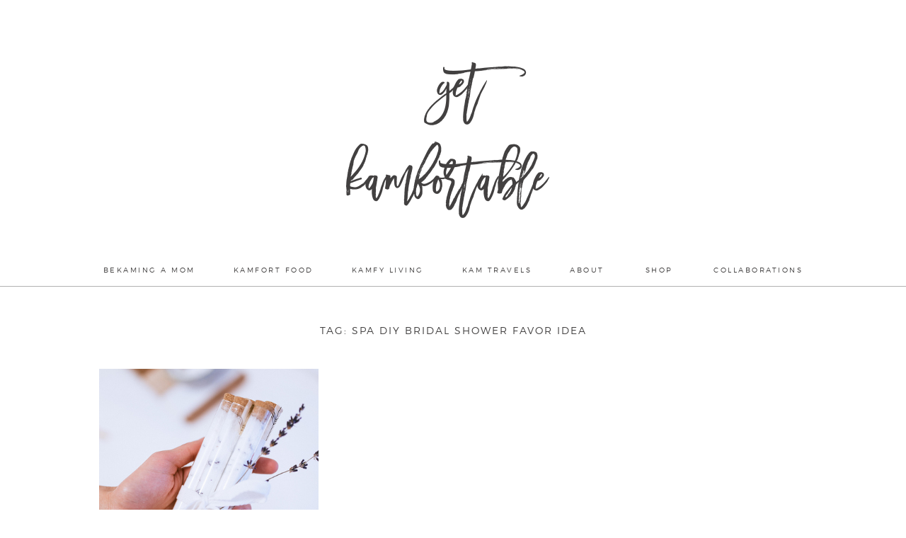

--- FILE ---
content_type: text/html; charset=UTF-8
request_url: https://getkamfortable.com/tag/spa-diy-bridal-shower-favor-idea/
body_size: 16540
content:
<!DOCTYPE html>
<html lang="en-US" class="no-js">
<head>
	<meta charset="UTF-8">
	<meta name="viewport" content="width=device-width, initial-scale=1">
	<link rel="profile" href="http://gmpg.org/xfn/11">
	<link href='https://fonts.googleapis.com/css?family=Karla:400,700' rel='stylesheet' type='text/css'>
	<link href='https://fonts.googleapis.com/css?family=Fjalla+One' rel='stylesheet' type='text/css'>
	<link href='https://fonts.googleapis.com/css?family=Cardo' rel='stylesheet' type='text/css'>


<!--Slider start-->
<link rel="stylesheet" type="text/css" href="https://getkamfortable.com/wp-content/themes/brooklyn/slick.css">
<script src="https://code.jquery.com/jquery-2.2.0.min.js" type="text/javascript"></script>
<script src="https://getkamfortable.com/wp-content/themes/brooklyn/slick.js" type="text/javascript" charset="utf-8"></script>
    <script type="text/javascript">
      $(document).on('ready', function() {
        $(".center").slick({
        });
      });
</script>
<!--Slider end-->


		<script>(function(html){html.className = html.className.replace(/\bno-js\b/,'js')})(document.documentElement);</script>
<script type="application/javascript">var eltdCoreAjaxUrl = "https://getkamfortable.com/wp-admin/admin-ajax.php"</script><meta name='robots' content='index, follow, max-image-preview:large, max-snippet:-1, max-video-preview:-1' />

	<!-- This site is optimized with the Yoast SEO plugin v26.6 - https://yoast.com/wordpress/plugins/seo/ -->
	<title>spa diy bridal shower favor idea Archives - Get Kamfortable</title>
	<link rel="canonical" href="https://getkamfortable.com/tag/spa-diy-bridal-shower-favor-idea/" />
	<meta property="og:locale" content="en_US" />
	<meta property="og:type" content="article" />
	<meta property="og:title" content="spa diy bridal shower favor idea Archives - Get Kamfortable" />
	<meta property="og:url" content="https://getkamfortable.com/tag/spa-diy-bridal-shower-favor-idea/" />
	<meta property="og:site_name" content="Get Kamfortable" />
	<meta name="twitter:card" content="summary_large_image" />
	<script type="application/ld+json" class="yoast-schema-graph">{"@context":"https://schema.org","@graph":[{"@type":"CollectionPage","@id":"https://getkamfortable.com/tag/spa-diy-bridal-shower-favor-idea/","url":"https://getkamfortable.com/tag/spa-diy-bridal-shower-favor-idea/","name":"spa diy bridal shower favor idea Archives - Get Kamfortable","isPartOf":{"@id":"https://getkamfortable.com/#website"},"primaryImageOfPage":{"@id":"https://getkamfortable.com/tag/spa-diy-bridal-shower-favor-idea/#primaryimage"},"image":{"@id":"https://getkamfortable.com/tag/spa-diy-bridal-shower-favor-idea/#primaryimage"},"thumbnailUrl":"https://getkamfortable.com/wp-content/uploads/2017/03/33257350641_9485a2bc76_z.jpg","breadcrumb":{"@id":"https://getkamfortable.com/tag/spa-diy-bridal-shower-favor-idea/#breadcrumb"},"inLanguage":"en-US"},{"@type":"ImageObject","inLanguage":"en-US","@id":"https://getkamfortable.com/tag/spa-diy-bridal-shower-favor-idea/#primaryimage","url":"https://getkamfortable.com/wp-content/uploads/2017/03/33257350641_9485a2bc76_z.jpg","contentUrl":"https://getkamfortable.com/wp-content/uploads/2017/03/33257350641_9485a2bc76_z.jpg","width":427,"height":640,"caption":"DIY bath salts in test tube"},{"@type":"BreadcrumbList","@id":"https://getkamfortable.com/tag/spa-diy-bridal-shower-favor-idea/#breadcrumb","itemListElement":[{"@type":"ListItem","position":1,"name":"Home","item":"https://getkamfortable.com/"},{"@type":"ListItem","position":2,"name":"spa diy bridal shower favor idea"}]},{"@type":"WebSite","@id":"https://getkamfortable.com/#website","url":"https://getkamfortable.com/","name":"Get Kamfortable","description":"A lifestyle blog to make your life beautiful using affordable DIYs and delicious vegetarian recipes","potentialAction":[{"@type":"SearchAction","target":{"@type":"EntryPoint","urlTemplate":"https://getkamfortable.com/?s={search_term_string}"},"query-input":{"@type":"PropertyValueSpecification","valueRequired":true,"valueName":"search_term_string"}}],"inLanguage":"en-US"}]}</script>
	<!-- / Yoast SEO plugin. -->


<link rel='dns-prefetch' href='//static.addtoany.com' />
<link rel='dns-prefetch' href='//fonts.googleapis.com' />
<link rel='dns-prefetch' href='//www.googletagmanager.com' />
<link href='https://fonts.gstatic.com' crossorigin rel='preconnect' />
<link rel="alternate" type="application/rss+xml" title="Get Kamfortable &raquo; Feed" href="https://getkamfortable.com/feed/" />
<link rel="alternate" type="application/rss+xml" title="Get Kamfortable &raquo; Comments Feed" href="https://getkamfortable.com/comments/feed/" />
<link rel="alternate" type="application/rss+xml" title="Get Kamfortable &raquo; spa diy bridal shower favor idea Tag Feed" href="https://getkamfortable.com/tag/spa-diy-bridal-shower-favor-idea/feed/" />
<style id='wp-img-auto-sizes-contain-inline-css'>
img:is([sizes=auto i],[sizes^="auto," i]){contain-intrinsic-size:3000px 1500px}
/*# sourceURL=wp-img-auto-sizes-contain-inline-css */
</style>
<link rel='stylesheet' id='sbi_styles-css' href='https://getkamfortable.com/wp-content/plugins/instagram-feed/css/sbi-styles.min.css?ver=6.10.0' media='all' />
<style id='wp-emoji-styles-inline-css'>

	img.wp-smiley, img.emoji {
		display: inline !important;
		border: none !important;
		box-shadow: none !important;
		height: 1em !important;
		width: 1em !important;
		margin: 0 0.07em !important;
		vertical-align: -0.1em !important;
		background: none !important;
		padding: 0 !important;
	}
/*# sourceURL=wp-emoji-styles-inline-css */
</style>
<link rel='stylesheet' id='wp-block-library-css' href='https://getkamfortable.com/wp-includes/css/dist/block-library/style.min.css?ver=6.9' media='all' />
<link rel='stylesheet' id='wc-blocks-style-css' href='https://getkamfortable.com/wp-content/plugins/woocommerce/assets/client/blocks/wc-blocks.css?ver=wc-10.3.6' media='all' />
<style id='global-styles-inline-css'>
:root{--wp--preset--aspect-ratio--square: 1;--wp--preset--aspect-ratio--4-3: 4/3;--wp--preset--aspect-ratio--3-4: 3/4;--wp--preset--aspect-ratio--3-2: 3/2;--wp--preset--aspect-ratio--2-3: 2/3;--wp--preset--aspect-ratio--16-9: 16/9;--wp--preset--aspect-ratio--9-16: 9/16;--wp--preset--color--black: #000000;--wp--preset--color--cyan-bluish-gray: #abb8c3;--wp--preset--color--white: #fff;--wp--preset--color--pale-pink: #f78da7;--wp--preset--color--vivid-red: #cf2e2e;--wp--preset--color--luminous-vivid-orange: #ff6900;--wp--preset--color--luminous-vivid-amber: #fcb900;--wp--preset--color--light-green-cyan: #7bdcb5;--wp--preset--color--vivid-green-cyan: #00d084;--wp--preset--color--pale-cyan-blue: #8ed1fc;--wp--preset--color--vivid-cyan-blue: #0693e3;--wp--preset--color--vivid-purple: #9b51e0;--wp--preset--color--dark-gray: #1a1a1a;--wp--preset--color--medium-gray: #686868;--wp--preset--color--light-gray: #e5e5e5;--wp--preset--color--blue-gray: #4d545c;--wp--preset--color--bright-blue: #007acc;--wp--preset--color--light-blue: #9adffd;--wp--preset--color--dark-brown: #402b30;--wp--preset--color--medium-brown: #774e24;--wp--preset--color--dark-red: #640c1f;--wp--preset--color--bright-red: #ff675f;--wp--preset--color--yellow: #ffef8e;--wp--preset--gradient--vivid-cyan-blue-to-vivid-purple: linear-gradient(135deg,rgb(6,147,227) 0%,rgb(155,81,224) 100%);--wp--preset--gradient--light-green-cyan-to-vivid-green-cyan: linear-gradient(135deg,rgb(122,220,180) 0%,rgb(0,208,130) 100%);--wp--preset--gradient--luminous-vivid-amber-to-luminous-vivid-orange: linear-gradient(135deg,rgb(252,185,0) 0%,rgb(255,105,0) 100%);--wp--preset--gradient--luminous-vivid-orange-to-vivid-red: linear-gradient(135deg,rgb(255,105,0) 0%,rgb(207,46,46) 100%);--wp--preset--gradient--very-light-gray-to-cyan-bluish-gray: linear-gradient(135deg,rgb(238,238,238) 0%,rgb(169,184,195) 100%);--wp--preset--gradient--cool-to-warm-spectrum: linear-gradient(135deg,rgb(74,234,220) 0%,rgb(151,120,209) 20%,rgb(207,42,186) 40%,rgb(238,44,130) 60%,rgb(251,105,98) 80%,rgb(254,248,76) 100%);--wp--preset--gradient--blush-light-purple: linear-gradient(135deg,rgb(255,206,236) 0%,rgb(152,150,240) 100%);--wp--preset--gradient--blush-bordeaux: linear-gradient(135deg,rgb(254,205,165) 0%,rgb(254,45,45) 50%,rgb(107,0,62) 100%);--wp--preset--gradient--luminous-dusk: linear-gradient(135deg,rgb(255,203,112) 0%,rgb(199,81,192) 50%,rgb(65,88,208) 100%);--wp--preset--gradient--pale-ocean: linear-gradient(135deg,rgb(255,245,203) 0%,rgb(182,227,212) 50%,rgb(51,167,181) 100%);--wp--preset--gradient--electric-grass: linear-gradient(135deg,rgb(202,248,128) 0%,rgb(113,206,126) 100%);--wp--preset--gradient--midnight: linear-gradient(135deg,rgb(2,3,129) 0%,rgb(40,116,252) 100%);--wp--preset--font-size--small: 13px;--wp--preset--font-size--medium: 20px;--wp--preset--font-size--large: 36px;--wp--preset--font-size--x-large: 42px;--wp--preset--spacing--20: 0.44rem;--wp--preset--spacing--30: 0.67rem;--wp--preset--spacing--40: 1rem;--wp--preset--spacing--50: 1.5rem;--wp--preset--spacing--60: 2.25rem;--wp--preset--spacing--70: 3.38rem;--wp--preset--spacing--80: 5.06rem;--wp--preset--shadow--natural: 6px 6px 9px rgba(0, 0, 0, 0.2);--wp--preset--shadow--deep: 12px 12px 50px rgba(0, 0, 0, 0.4);--wp--preset--shadow--sharp: 6px 6px 0px rgba(0, 0, 0, 0.2);--wp--preset--shadow--outlined: 6px 6px 0px -3px rgb(255, 255, 255), 6px 6px rgb(0, 0, 0);--wp--preset--shadow--crisp: 6px 6px 0px rgb(0, 0, 0);}:where(.is-layout-flex){gap: 0.5em;}:where(.is-layout-grid){gap: 0.5em;}body .is-layout-flex{display: flex;}.is-layout-flex{flex-wrap: wrap;align-items: center;}.is-layout-flex > :is(*, div){margin: 0;}body .is-layout-grid{display: grid;}.is-layout-grid > :is(*, div){margin: 0;}:where(.wp-block-columns.is-layout-flex){gap: 2em;}:where(.wp-block-columns.is-layout-grid){gap: 2em;}:where(.wp-block-post-template.is-layout-flex){gap: 1.25em;}:where(.wp-block-post-template.is-layout-grid){gap: 1.25em;}.has-black-color{color: var(--wp--preset--color--black) !important;}.has-cyan-bluish-gray-color{color: var(--wp--preset--color--cyan-bluish-gray) !important;}.has-white-color{color: var(--wp--preset--color--white) !important;}.has-pale-pink-color{color: var(--wp--preset--color--pale-pink) !important;}.has-vivid-red-color{color: var(--wp--preset--color--vivid-red) !important;}.has-luminous-vivid-orange-color{color: var(--wp--preset--color--luminous-vivid-orange) !important;}.has-luminous-vivid-amber-color{color: var(--wp--preset--color--luminous-vivid-amber) !important;}.has-light-green-cyan-color{color: var(--wp--preset--color--light-green-cyan) !important;}.has-vivid-green-cyan-color{color: var(--wp--preset--color--vivid-green-cyan) !important;}.has-pale-cyan-blue-color{color: var(--wp--preset--color--pale-cyan-blue) !important;}.has-vivid-cyan-blue-color{color: var(--wp--preset--color--vivid-cyan-blue) !important;}.has-vivid-purple-color{color: var(--wp--preset--color--vivid-purple) !important;}.has-black-background-color{background-color: var(--wp--preset--color--black) !important;}.has-cyan-bluish-gray-background-color{background-color: var(--wp--preset--color--cyan-bluish-gray) !important;}.has-white-background-color{background-color: var(--wp--preset--color--white) !important;}.has-pale-pink-background-color{background-color: var(--wp--preset--color--pale-pink) !important;}.has-vivid-red-background-color{background-color: var(--wp--preset--color--vivid-red) !important;}.has-luminous-vivid-orange-background-color{background-color: var(--wp--preset--color--luminous-vivid-orange) !important;}.has-luminous-vivid-amber-background-color{background-color: var(--wp--preset--color--luminous-vivid-amber) !important;}.has-light-green-cyan-background-color{background-color: var(--wp--preset--color--light-green-cyan) !important;}.has-vivid-green-cyan-background-color{background-color: var(--wp--preset--color--vivid-green-cyan) !important;}.has-pale-cyan-blue-background-color{background-color: var(--wp--preset--color--pale-cyan-blue) !important;}.has-vivid-cyan-blue-background-color{background-color: var(--wp--preset--color--vivid-cyan-blue) !important;}.has-vivid-purple-background-color{background-color: var(--wp--preset--color--vivid-purple) !important;}.has-black-border-color{border-color: var(--wp--preset--color--black) !important;}.has-cyan-bluish-gray-border-color{border-color: var(--wp--preset--color--cyan-bluish-gray) !important;}.has-white-border-color{border-color: var(--wp--preset--color--white) !important;}.has-pale-pink-border-color{border-color: var(--wp--preset--color--pale-pink) !important;}.has-vivid-red-border-color{border-color: var(--wp--preset--color--vivid-red) !important;}.has-luminous-vivid-orange-border-color{border-color: var(--wp--preset--color--luminous-vivid-orange) !important;}.has-luminous-vivid-amber-border-color{border-color: var(--wp--preset--color--luminous-vivid-amber) !important;}.has-light-green-cyan-border-color{border-color: var(--wp--preset--color--light-green-cyan) !important;}.has-vivid-green-cyan-border-color{border-color: var(--wp--preset--color--vivid-green-cyan) !important;}.has-pale-cyan-blue-border-color{border-color: var(--wp--preset--color--pale-cyan-blue) !important;}.has-vivid-cyan-blue-border-color{border-color: var(--wp--preset--color--vivid-cyan-blue) !important;}.has-vivid-purple-border-color{border-color: var(--wp--preset--color--vivid-purple) !important;}.has-vivid-cyan-blue-to-vivid-purple-gradient-background{background: var(--wp--preset--gradient--vivid-cyan-blue-to-vivid-purple) !important;}.has-light-green-cyan-to-vivid-green-cyan-gradient-background{background: var(--wp--preset--gradient--light-green-cyan-to-vivid-green-cyan) !important;}.has-luminous-vivid-amber-to-luminous-vivid-orange-gradient-background{background: var(--wp--preset--gradient--luminous-vivid-amber-to-luminous-vivid-orange) !important;}.has-luminous-vivid-orange-to-vivid-red-gradient-background{background: var(--wp--preset--gradient--luminous-vivid-orange-to-vivid-red) !important;}.has-very-light-gray-to-cyan-bluish-gray-gradient-background{background: var(--wp--preset--gradient--very-light-gray-to-cyan-bluish-gray) !important;}.has-cool-to-warm-spectrum-gradient-background{background: var(--wp--preset--gradient--cool-to-warm-spectrum) !important;}.has-blush-light-purple-gradient-background{background: var(--wp--preset--gradient--blush-light-purple) !important;}.has-blush-bordeaux-gradient-background{background: var(--wp--preset--gradient--blush-bordeaux) !important;}.has-luminous-dusk-gradient-background{background: var(--wp--preset--gradient--luminous-dusk) !important;}.has-pale-ocean-gradient-background{background: var(--wp--preset--gradient--pale-ocean) !important;}.has-electric-grass-gradient-background{background: var(--wp--preset--gradient--electric-grass) !important;}.has-midnight-gradient-background{background: var(--wp--preset--gradient--midnight) !important;}.has-small-font-size{font-size: var(--wp--preset--font-size--small) !important;}.has-medium-font-size{font-size: var(--wp--preset--font-size--medium) !important;}.has-large-font-size{font-size: var(--wp--preset--font-size--large) !important;}.has-x-large-font-size{font-size: var(--wp--preset--font-size--x-large) !important;}
/*# sourceURL=global-styles-inline-css */
</style>

<style id='classic-theme-styles-inline-css'>
/*! This file is auto-generated */
.wp-block-button__link{color:#fff;background-color:#32373c;border-radius:9999px;box-shadow:none;text-decoration:none;padding:calc(.667em + 2px) calc(1.333em + 2px);font-size:1.125em}.wp-block-file__button{background:#32373c;color:#fff;text-decoration:none}
/*# sourceURL=/wp-includes/css/classic-themes.min.css */
</style>
<link rel='stylesheet' id='jpibfi-style-css' href='https://getkamfortable.com/wp-content/plugins/jquery-pin-it-button-for-images/css/client.css?ver=3.0.6' media='all' />
<style id='responsive-menu-inline-css'>
/** This file is major component of this plugin so please don't try to edit here. */
#rmp_menu_trigger-3576 {
  width: 55px;
  height: 55px;
  position: fixed;
  top: 15px;
  border-radius: 5px;
  display: none;
  text-decoration: none;
  right: 5%;
  background: #000000;
  transition: transform 0.5s, background-color 0.5s;
}
#rmp_menu_trigger-3576:hover, #rmp_menu_trigger-3576:focus {
  background: #000000;
  text-decoration: unset;
}
#rmp_menu_trigger-3576.is-active {
  background: #000000;
}
#rmp_menu_trigger-3576 .rmp-trigger-box {
  width: 25px;
  color: #ffffff;
}
#rmp_menu_trigger-3576 .rmp-trigger-icon-active, #rmp_menu_trigger-3576 .rmp-trigger-text-open {
  display: none;
}
#rmp_menu_trigger-3576.is-active .rmp-trigger-icon-active, #rmp_menu_trigger-3576.is-active .rmp-trigger-text-open {
  display: inline;
}
#rmp_menu_trigger-3576.is-active .rmp-trigger-icon-inactive, #rmp_menu_trigger-3576.is-active .rmp-trigger-text {
  display: none;
}
#rmp_menu_trigger-3576 .rmp-trigger-label {
  color: #ffffff;
  pointer-events: none;
  line-height: 13px;
  font-family: inherit;
  font-size: 14px;
  display: inline;
  text-transform: inherit;
}
#rmp_menu_trigger-3576 .rmp-trigger-label.rmp-trigger-label-top {
  display: block;
  margin-bottom: 12px;
}
#rmp_menu_trigger-3576 .rmp-trigger-label.rmp-trigger-label-bottom {
  display: block;
  margin-top: 12px;
}
#rmp_menu_trigger-3576 .responsive-menu-pro-inner {
  display: block;
}
#rmp_menu_trigger-3576 .rmp-trigger-icon-inactive .rmp-font-icon {
  color: #ffffff;
}
#rmp_menu_trigger-3576 .responsive-menu-pro-inner, #rmp_menu_trigger-3576 .responsive-menu-pro-inner::before, #rmp_menu_trigger-3576 .responsive-menu-pro-inner::after {
  width: 25px;
  height: 3px;
  background-color: #ffffff;
  border-radius: 4px;
  position: absolute;
}
#rmp_menu_trigger-3576 .rmp-trigger-icon-active .rmp-font-icon {
  color: #ffffff;
}
#rmp_menu_trigger-3576.is-active .responsive-menu-pro-inner, #rmp_menu_trigger-3576.is-active .responsive-menu-pro-inner::before, #rmp_menu_trigger-3576.is-active .responsive-menu-pro-inner::after {
  background-color: #ffffff;
}
#rmp_menu_trigger-3576:hover .rmp-trigger-icon-inactive .rmp-font-icon {
  color: #ffffff;
}
#rmp_menu_trigger-3576:not(.is-active):hover .responsive-menu-pro-inner, #rmp_menu_trigger-3576:not(.is-active):hover .responsive-menu-pro-inner::before, #rmp_menu_trigger-3576:not(.is-active):hover .responsive-menu-pro-inner::after {
  background-color: #ffffff;
}
#rmp_menu_trigger-3576 .responsive-menu-pro-inner::before {
  top: 10px;
}
#rmp_menu_trigger-3576 .responsive-menu-pro-inner::after {
  bottom: 10px;
}
#rmp_menu_trigger-3576.is-active .responsive-menu-pro-inner::after {
  bottom: 0;
}
/* Hamburger menu styling */
@media screen and (max-width: 800px) {
  /** Menu Title Style */
  /** Menu Additional Content Style */
  #rmp_menu_trigger-3576 {
    display: block;
  }
  #rmp-container-3576 {
    position: fixed;
    top: 0;
    margin: 0;
    transition: transform 0.5s;
    overflow: auto;
    display: block;
    width: 75%;
    background-color: #212121;
    background-image: url("");
    height: 100%;
    left: 0;
    padding-top: 0px;
    padding-left: 0px;
    padding-bottom: 0px;
    padding-right: 0px;
  }
  #rmp-menu-wrap-3576 {
    padding-top: 0px;
    padding-left: 0px;
    padding-bottom: 0px;
    padding-right: 0px;
    background-color: #212121;
  }
  #rmp-menu-wrap-3576 .rmp-menu, #rmp-menu-wrap-3576 .rmp-submenu {
    width: 100%;
    box-sizing: border-box;
    margin: 0;
    padding: 0;
  }
  #rmp-menu-wrap-3576 .rmp-submenu-depth-1 .rmp-menu-item-link {
    padding-left: 10%;
  }
  #rmp-menu-wrap-3576 .rmp-submenu-depth-2 .rmp-menu-item-link {
    padding-left: 15%;
  }
  #rmp-menu-wrap-3576 .rmp-submenu-depth-3 .rmp-menu-item-link {
    padding-left: 20%;
  }
  #rmp-menu-wrap-3576 .rmp-submenu-depth-4 .rmp-menu-item-link {
    padding-left: 25%;
  }
  #rmp-menu-wrap-3576 .rmp-submenu.rmp-submenu-open {
    display: block;
  }
  #rmp-menu-wrap-3576 .rmp-menu-item {
    width: 100%;
    list-style: none;
    margin: 0;
  }
  #rmp-menu-wrap-3576 .rmp-menu-item-link {
    height: 40px;
    line-height: 40px;
    font-size: 13px;
    border-bottom: 1px solid #212121;
    font-family: inherit;
    color: #ffffff;
    text-align: left;
    background-color: #212121;
    font-weight: normal;
    letter-spacing: 0px;
    display: block;
    box-sizing: border-box;
    width: 100%;
    text-decoration: none;
    position: relative;
    overflow: hidden;
    transition: background-color 0.5s, border-color 0.5s, 0.5s;
    padding: 0 5%;
    padding-right: 50px;
  }
  #rmp-menu-wrap-3576 .rmp-menu-item-link:after, #rmp-menu-wrap-3576 .rmp-menu-item-link:before {
    display: none;
  }
  #rmp-menu-wrap-3576 .rmp-menu-item-link:hover, #rmp-menu-wrap-3576 .rmp-menu-item-link:focus {
    color: #ffffff;
    border-color: #212121;
    background-color: #3f3f3f;
  }
  #rmp-menu-wrap-3576 .rmp-menu-item-link:focus {
    outline: none;
    border-color: unset;
    box-shadow: unset;
  }
  #rmp-menu-wrap-3576 .rmp-menu-item-link .rmp-font-icon {
    height: 40px;
    line-height: 40px;
    margin-right: 10px;
    font-size: 13px;
  }
  #rmp-menu-wrap-3576 .rmp-menu-current-item .rmp-menu-item-link {
    color: #ffffff;
    border-color: #212121;
    background-color: #212121;
  }
  #rmp-menu-wrap-3576 .rmp-menu-current-item .rmp-menu-item-link:hover, #rmp-menu-wrap-3576 .rmp-menu-current-item .rmp-menu-item-link:focus {
    color: #ffffff;
    border-color: #3f3f3f;
    background-color: #3f3f3f;
  }
  #rmp-menu-wrap-3576 .rmp-menu-subarrow {
    position: absolute;
    top: 0;
    bottom: 0;
    text-align: center;
    overflow: hidden;
    background-size: cover;
    overflow: hidden;
    right: 0;
    border-left-style: solid;
    border-left-color: #212121;
    border-left-width: 1px;
    height: 40px;
    width: 40px;
    color: #ffffff;
    background-color: #212121;
  }
  #rmp-menu-wrap-3576 .rmp-menu-subarrow svg {
    fill: #ffffff;
  }
  #rmp-menu-wrap-3576 .rmp-menu-subarrow:hover {
    color: #ffffff;
    border-color: #3f3f3f;
    background-color: #3f3f3f;
  }
  #rmp-menu-wrap-3576 .rmp-menu-subarrow:hover svg {
    fill: #ffffff;
  }
  #rmp-menu-wrap-3576 .rmp-menu-subarrow .rmp-font-icon {
    margin-right: unset;
  }
  #rmp-menu-wrap-3576 .rmp-menu-subarrow * {
    vertical-align: middle;
    line-height: 40px;
  }
  #rmp-menu-wrap-3576 .rmp-menu-subarrow-active {
    display: block;
    background-size: cover;
    color: #ffffff;
    border-color: #212121;
    background-color: #212121;
  }
  #rmp-menu-wrap-3576 .rmp-menu-subarrow-active svg {
    fill: #ffffff;
  }
  #rmp-menu-wrap-3576 .rmp-menu-subarrow-active:hover {
    color: #ffffff;
    border-color: #3f3f3f;
    background-color: #3f3f3f;
  }
  #rmp-menu-wrap-3576 .rmp-menu-subarrow-active:hover svg {
    fill: #ffffff;
  }
  #rmp-menu-wrap-3576 .rmp-submenu {
    display: none;
  }
  #rmp-menu-wrap-3576 .rmp-submenu .rmp-menu-item-link {
    height: 40px;
    line-height: 40px;
    letter-spacing: 0px;
    font-size: 13px;
    border-bottom: 1px solid #212121;
    font-family: inherit;
    font-weight: normal;
    color: #ffffff;
    text-align: left;
    background-color: #212121;
  }
  #rmp-menu-wrap-3576 .rmp-submenu .rmp-menu-item-link:hover, #rmp-menu-wrap-3576 .rmp-submenu .rmp-menu-item-link:focus {
    color: #ffffff;
    border-color: #212121;
    background-color: #3f3f3f;
  }
  #rmp-menu-wrap-3576 .rmp-submenu .rmp-menu-current-item .rmp-menu-item-link {
    color: #ffffff;
    border-color: #212121;
    background-color: #212121;
  }
  #rmp-menu-wrap-3576 .rmp-submenu .rmp-menu-current-item .rmp-menu-item-link:hover, #rmp-menu-wrap-3576 .rmp-submenu .rmp-menu-current-item .rmp-menu-item-link:focus {
    color: #ffffff;
    border-color: #3f3f3f;
    background-color: #3f3f3f;
  }
  #rmp-menu-wrap-3576 .rmp-submenu .rmp-menu-subarrow {
    right: 0;
    border-right: unset;
    border-left-style: solid;
    border-left-color: #212121;
    border-left-width: 1px;
    height: 40px;
    line-height: 40px;
    width: 40px;
    color: #ffffff;
    background-color: #212121;
  }
  #rmp-menu-wrap-3576 .rmp-submenu .rmp-menu-subarrow:hover {
    color: #ffffff;
    border-color: #3f3f3f;
    background-color: #3f3f3f;
  }
  #rmp-menu-wrap-3576 .rmp-submenu .rmp-menu-subarrow-active {
    color: #ffffff;
    border-color: #212121;
    background-color: #212121;
  }
  #rmp-menu-wrap-3576 .rmp-submenu .rmp-menu-subarrow-active:hover {
    color: #ffffff;
    border-color: #3f3f3f;
    background-color: #3f3f3f;
  }
  #rmp-menu-wrap-3576 .rmp-menu-item-description {
    margin: 0;
    padding: 5px 5%;
    opacity: 0.8;
    color: #ffffff;
  }
  #rmp-search-box-3576 {
    display: block;
    padding-top: 0px;
    padding-left: 5%;
    padding-bottom: 0px;
    padding-right: 5%;
  }
  #rmp-search-box-3576 .rmp-search-form {
    margin: 0;
  }
  #rmp-search-box-3576 .rmp-search-box {
    background: #ffffff;
    border: 1px solid #dadada;
    color: #333333;
    width: 100%;
    padding: 0 5%;
    border-radius: 30px;
    height: 45px;
    -webkit-appearance: none;
  }
  #rmp-search-box-3576 .rmp-search-box::placeholder {
    color: #c7c7cd;
  }
  #rmp-search-box-3576 .rmp-search-box:focus {
    background-color: #ffffff;
    outline: 2px solid #dadada;
    color: #333333;
  }
  #rmp-menu-title-3576 {
    background-color: #212121;
    color: #ffffff;
    text-align: left;
    font-size: 13px;
    padding-top: 10%;
    padding-left: 5%;
    padding-bottom: 0%;
    padding-right: 5%;
    font-weight: 400;
    transition: background-color 0.5s, border-color 0.5s, color 0.5s;
  }
  #rmp-menu-title-3576:hover {
    background-color: #212121;
    color: #ffffff;
  }
  #rmp-menu-title-3576 > .rmp-menu-title-link {
    color: #ffffff;
    width: 100%;
    background-color: unset;
    text-decoration: none;
  }
  #rmp-menu-title-3576 > .rmp-menu-title-link:hover {
    color: #ffffff;
  }
  #rmp-menu-title-3576 .rmp-font-icon {
    font-size: 13px;
  }
  #rmp-menu-additional-content-3576 {
    padding-top: 0px;
    padding-left: 5%;
    padding-bottom: 0px;
    padding-right: 5%;
    color: #ffffff;
    text-align: center;
    font-size: 16px;
  }
}
/**
This file contents common styling of menus.
*/
.rmp-container {
  display: none;
  visibility: visible;
  padding: 0px 0px 0px 0px;
  z-index: 99998;
  transition: all 0.3s;
  /** Scrolling bar in menu setting box **/
}
.rmp-container.rmp-fade-top, .rmp-container.rmp-fade-left, .rmp-container.rmp-fade-right, .rmp-container.rmp-fade-bottom {
  display: none;
}
.rmp-container.rmp-slide-left, .rmp-container.rmp-push-left {
  transform: translateX(-100%);
  -ms-transform: translateX(-100%);
  -webkit-transform: translateX(-100%);
  -moz-transform: translateX(-100%);
}
.rmp-container.rmp-slide-left.rmp-menu-open, .rmp-container.rmp-push-left.rmp-menu-open {
  transform: translateX(0);
  -ms-transform: translateX(0);
  -webkit-transform: translateX(0);
  -moz-transform: translateX(0);
}
.rmp-container.rmp-slide-right, .rmp-container.rmp-push-right {
  transform: translateX(100%);
  -ms-transform: translateX(100%);
  -webkit-transform: translateX(100%);
  -moz-transform: translateX(100%);
}
.rmp-container.rmp-slide-right.rmp-menu-open, .rmp-container.rmp-push-right.rmp-menu-open {
  transform: translateX(0);
  -ms-transform: translateX(0);
  -webkit-transform: translateX(0);
  -moz-transform: translateX(0);
}
.rmp-container.rmp-slide-top, .rmp-container.rmp-push-top {
  transform: translateY(-100%);
  -ms-transform: translateY(-100%);
  -webkit-transform: translateY(-100%);
  -moz-transform: translateY(-100%);
}
.rmp-container.rmp-slide-top.rmp-menu-open, .rmp-container.rmp-push-top.rmp-menu-open {
  transform: translateY(0);
  -ms-transform: translateY(0);
  -webkit-transform: translateY(0);
  -moz-transform: translateY(0);
}
.rmp-container.rmp-slide-bottom, .rmp-container.rmp-push-bottom {
  transform: translateY(100%);
  -ms-transform: translateY(100%);
  -webkit-transform: translateY(100%);
  -moz-transform: translateY(100%);
}
.rmp-container.rmp-slide-bottom.rmp-menu-open, .rmp-container.rmp-push-bottom.rmp-menu-open {
  transform: translateX(0);
  -ms-transform: translateX(0);
  -webkit-transform: translateX(0);
  -moz-transform: translateX(0);
}
.rmp-container::-webkit-scrollbar {
  width: 0px;
}
.rmp-container ::-webkit-scrollbar-track {
  box-shadow: inset 0 0 5px transparent;
}
.rmp-container ::-webkit-scrollbar-thumb {
  background: transparent;
}
.rmp-container ::-webkit-scrollbar-thumb:hover {
  background: transparent;
}
.rmp-container .rmp-menu-wrap .rmp-menu {
  transition: none;
  border-radius: 0;
  box-shadow: none;
  background: none;
  border: 0;
  bottom: auto;
  box-sizing: border-box;
  clip: auto;
  color: #666;
  display: block;
  float: none;
  font-family: inherit;
  font-size: 14px;
  height: auto;
  left: auto;
  line-height: 1.7;
  list-style-type: none;
  margin: 0;
  min-height: auto;
  max-height: none;
  opacity: 1;
  outline: none;
  overflow: visible;
  padding: 0;
  position: relative;
  pointer-events: auto;
  right: auto;
  text-align: left;
  text-decoration: none;
  text-indent: 0;
  text-transform: none;
  transform: none;
  top: auto;
  visibility: inherit;
  width: auto;
  word-wrap: break-word;
  white-space: normal;
}
.rmp-container .rmp-menu-additional-content {
  display: block;
  word-break: break-word;
}
.rmp-container .rmp-menu-title {
  display: flex;
  flex-direction: column;
}
.rmp-container .rmp-menu-title .rmp-menu-title-image {
  max-width: 100%;
  margin-bottom: 15px;
  display: block;
  margin: auto;
  margin-bottom: 15px;
}
button.rmp_menu_trigger {
  z-index: 999999;
  overflow: hidden;
  outline: none;
  border: 0;
  display: none;
  margin: 0;
  transition: transform 0.5s, background-color 0.5s;
  padding: 0;
}
button.rmp_menu_trigger .responsive-menu-pro-inner::before, button.rmp_menu_trigger .responsive-menu-pro-inner::after {
  content: "";
  display: block;
}
button.rmp_menu_trigger .responsive-menu-pro-inner::before {
  top: 10px;
}
button.rmp_menu_trigger .responsive-menu-pro-inner::after {
  bottom: 10px;
}
button.rmp_menu_trigger .rmp-trigger-box {
  width: 40px;
  display: inline-block;
  position: relative;
  pointer-events: none;
  vertical-align: super;
}
/*  Menu Trigger Boring Animation */
.rmp-menu-trigger-boring .responsive-menu-pro-inner {
  transition-property: none;
}
.rmp-menu-trigger-boring .responsive-menu-pro-inner::after, .rmp-menu-trigger-boring .responsive-menu-pro-inner::before {
  transition-property: none;
}
.rmp-menu-trigger-boring.is-active .responsive-menu-pro-inner {
  transform: rotate(45deg);
}
.rmp-menu-trigger-boring.is-active .responsive-menu-pro-inner:before {
  top: 0;
  opacity: 0;
}
.rmp-menu-trigger-boring.is-active .responsive-menu-pro-inner:after {
  bottom: 0;
  transform: rotate(-90deg);
}

/*# sourceURL=responsive-menu-inline-css */
</style>
<link rel='stylesheet' id='dashicons-css' href='https://getkamfortable.com/wp-includes/css/dashicons.min.css?ver=6.9' media='all' />
<link rel='stylesheet' id='rs-plugin-settings-css' href='https://getkamfortable.com/wp-content/plugins/revslider/public/assets/css/settings.css?ver=5.3.1.5' media='all' />
<style id='rs-plugin-settings-inline-css'>
#rs-demo-id {}
/*# sourceURL=rs-plugin-settings-inline-css */
</style>
<link rel='stylesheet' id='woocommerce-layout-css' href='https://getkamfortable.com/wp-content/plugins/woocommerce/assets/css/woocommerce-layout.css?ver=10.3.6' media='all' />
<link rel='stylesheet' id='woocommerce-smallscreen-css' href='https://getkamfortable.com/wp-content/plugins/woocommerce/assets/css/woocommerce-smallscreen.css?ver=10.3.6' media='only screen and (max-width: 768px)' />
<link rel='stylesheet' id='woocommerce-general-css' href='https://getkamfortable.com/wp-content/plugins/woocommerce/assets/css/woocommerce.css?ver=10.3.6' media='all' />
<style id='woocommerce-inline-inline-css'>
.woocommerce form .form-row .required { visibility: visible; }
/*# sourceURL=woocommerce-inline-inline-css */
</style>
<link rel='stylesheet' id='brands-styles-css' href='https://getkamfortable.com/wp-content/plugins/woocommerce/assets/css/brands.css?ver=10.3.6' media='all' />
<link rel='stylesheet' id='twentysixteen-fonts-css' href='https://fonts.googleapis.com/css?family=Merriweather%3A400%2C700%2C900%2C400italic%2C700italic%2C900italic%7CMontserrat%3A400%2C700%7CInconsolata%3A400&#038;subset=latin%2Clatin-ext&#038;display=fallback' media='all' />
<link rel='stylesheet' id='genericons-css' href='https://getkamfortable.com/wp-content/themes/twentysixteen/genericons/genericons.css?ver=3.4.1' media='all' />
<link rel='stylesheet' id='twentysixteen-style-css' href='https://getkamfortable.com/wp-content/themes/brooklyn/style.css?ver=20190507' media='all' />
<link rel='stylesheet' id='twentysixteen-block-style-css' href='https://getkamfortable.com/wp-content/themes/twentysixteen/css/blocks.css?ver=20190102' media='all' />
<link rel='stylesheet' id='addtoany-css' href='https://getkamfortable.com/wp-content/plugins/add-to-any/addtoany.min.css?ver=1.16' media='all' />
<script id="addtoany-core-js-before">
window.a2a_config=window.a2a_config||{};a2a_config.callbacks=[];a2a_config.overlays=[];a2a_config.templates={};

//# sourceURL=addtoany-core-js-before
</script>
<script defer src="https://static.addtoany.com/menu/page.js" id="addtoany-core-js"></script>
<script src="https://getkamfortable.com/wp-includes/js/jquery/jquery.min.js?ver=3.7.1" id="jquery-core-js"></script>
<script src="https://getkamfortable.com/wp-includes/js/jquery/jquery-migrate.min.js?ver=3.4.1" id="jquery-migrate-js"></script>
<script defer src="https://getkamfortable.com/wp-content/plugins/add-to-any/addtoany.min.js?ver=1.1" id="addtoany-jquery-js"></script>
<script id="rmp_menu_scripts-js-extra">
var rmp_menu = {"ajaxURL":"https://getkamfortable.com/wp-admin/admin-ajax.php","wp_nonce":"fc53b46ef0","menu":[{"menu_theme":null,"theme_type":"default","theme_location_menu":"","submenu_submenu_arrow_width":"40","submenu_submenu_arrow_width_unit":"px","submenu_submenu_arrow_height":"40","submenu_submenu_arrow_height_unit":"px","submenu_arrow_position":"right","submenu_sub_arrow_background_colour":"#212121","submenu_sub_arrow_background_hover_colour":"#3f3f3f","submenu_sub_arrow_background_colour_active":"#212121","submenu_sub_arrow_background_hover_colour_active":"#3f3f3f","submenu_sub_arrow_border_width":"1","submenu_sub_arrow_border_width_unit":"px","submenu_sub_arrow_border_colour":"#212121","submenu_sub_arrow_border_hover_colour":"#3f3f3f","submenu_sub_arrow_border_colour_active":"#212121","submenu_sub_arrow_border_hover_colour_active":"#3f3f3f","submenu_sub_arrow_shape_colour":"#ffffff","submenu_sub_arrow_shape_hover_colour":"#ffffff","submenu_sub_arrow_shape_colour_active":"#ffffff","submenu_sub_arrow_shape_hover_colour_active":"#ffffff","use_header_bar":"off","header_bar_items_order":"{\"logo\":\"on\",\"title\":\"on\",\"search\":\"on\",\"html content\":\"on\"}","header_bar_title":"","header_bar_html_content":"","header_bar_logo":"","header_bar_logo_link":"","header_bar_logo_width":"","header_bar_logo_width_unit":"%","header_bar_logo_height":"","header_bar_logo_height_unit":"px","header_bar_height":"80","header_bar_height_unit":"px","header_bar_padding":{"top":"0px","right":"5%","bottom":"0px","left":"5%"},"header_bar_font":"","header_bar_font_size":"14","header_bar_font_size_unit":"px","header_bar_text_color":"#ffffff","header_bar_background_color":"#ffffff","header_bar_breakpoint":"800","header_bar_position_type":"fixed","header_bar_adjust_page":null,"header_bar_scroll_enable":"off","header_bar_scroll_background_color":"#36bdf6","mobile_breakpoint":"600","tablet_breakpoint":"800","transition_speed":"0.5","sub_menu_speed":"0.2","show_menu_on_page_load":"","menu_disable_scrolling":"off","menu_overlay":"off","menu_overlay_colour":"rgba(0, 0, 0, 0.7)","desktop_menu_width":"","desktop_menu_width_unit":"%","desktop_menu_positioning":"fixed","desktop_menu_side":"","desktop_menu_to_hide":"","use_current_theme_location":"off","mega_menu":{"225":"off","227":"off","229":"off","228":"off","226":"off"},"desktop_submenu_open_animation":"","desktop_submenu_open_animation_speed":"0ms","desktop_submenu_open_on_click":"","desktop_menu_hide_and_show":"","menu_name":"Default Menu","menu_to_use":"menu-top-bar-main","different_menu_for_mobile":"off","menu_to_use_in_mobile":"main-menu","use_mobile_menu":"on","use_tablet_menu":"on","use_desktop_menu":"","menu_display_on":"all-pages","menu_to_hide":"","submenu_descriptions_on":"","custom_walker":"","menu_background_colour":"#212121","menu_depth":"5","smooth_scroll_on":"off","smooth_scroll_speed":"500","menu_font_icons":[],"menu_links_height":"40","menu_links_height_unit":"px","menu_links_line_height":"40","menu_links_line_height_unit":"px","menu_depth_0":"5","menu_depth_0_unit":"%","menu_font_size":"13","menu_font_size_unit":"px","menu_font":"","menu_font_weight":"normal","menu_text_alignment":"left","menu_text_letter_spacing":"","menu_word_wrap":"off","menu_link_colour":"#ffffff","menu_link_hover_colour":"#ffffff","menu_current_link_colour":"#ffffff","menu_current_link_hover_colour":"#ffffff","menu_item_background_colour":"#212121","menu_item_background_hover_colour":"#3f3f3f","menu_current_item_background_colour":"#212121","menu_current_item_background_hover_colour":"#3f3f3f","menu_border_width":"1","menu_border_width_unit":"px","menu_item_border_colour":"#212121","menu_item_border_colour_hover":"#212121","menu_current_item_border_colour":"#212121","menu_current_item_border_hover_colour":"#3f3f3f","submenu_links_height":"40","submenu_links_height_unit":"px","submenu_links_line_height":"40","submenu_links_line_height_unit":"px","menu_depth_side":"left","menu_depth_1":"10","menu_depth_1_unit":"%","menu_depth_2":"15","menu_depth_2_unit":"%","menu_depth_3":"20","menu_depth_3_unit":"%","menu_depth_4":"25","menu_depth_4_unit":"%","submenu_item_background_colour":"#212121","submenu_item_background_hover_colour":"#3f3f3f","submenu_current_item_background_colour":"#212121","submenu_current_item_background_hover_colour":"#3f3f3f","submenu_border_width":"1","submenu_border_width_unit":"px","submenu_item_border_colour":"#212121","submenu_item_border_colour_hover":"#212121","submenu_current_item_border_colour":"#212121","submenu_current_item_border_hover_colour":"#3f3f3f","submenu_font_size":"13","submenu_font_size_unit":"px","submenu_font":"","submenu_font_weight":"normal","submenu_text_letter_spacing":"","submenu_text_alignment":"left","submenu_link_colour":"#ffffff","submenu_link_hover_colour":"#ffffff","submenu_current_link_colour":"#ffffff","submenu_current_link_hover_colour":"#ffffff","inactive_arrow_shape":"\u25bc","active_arrow_shape":"\u25b2","inactive_arrow_font_icon":"","active_arrow_font_icon":"","inactive_arrow_image":"","active_arrow_image":"","submenu_arrow_width":"40","submenu_arrow_width_unit":"px","submenu_arrow_height":"40","submenu_arrow_height_unit":"px","arrow_position":"right","menu_sub_arrow_shape_colour":"#ffffff","menu_sub_arrow_shape_hover_colour":"#ffffff","menu_sub_arrow_shape_colour_active":"#ffffff","menu_sub_arrow_shape_hover_colour_active":"#ffffff","menu_sub_arrow_border_width":"1","menu_sub_arrow_border_width_unit":"px","menu_sub_arrow_border_colour":"#212121","menu_sub_arrow_border_hover_colour":"#3f3f3f","menu_sub_arrow_border_colour_active":"#212121","menu_sub_arrow_border_hover_colour_active":"#3f3f3f","menu_sub_arrow_background_colour":"#212121","menu_sub_arrow_background_hover_colour":"#3f3f3f","menu_sub_arrow_background_colour_active":"#212121","menu_sub_arrow_background_hover_colour_active":"#3f3f3f","fade_submenus":"off","fade_submenus_side":"left","fade_submenus_delay":"100","fade_submenus_speed":"500","use_slide_effect":"off","slide_effect_back_to_text":"Back","accordion_animation":"off","auto_expand_all_submenus":"off","auto_expand_current_submenus":"off","menu_item_click_to_trigger_submenu":"off","button_width":"55","button_width_unit":"px","button_height":"55","button_height_unit":"px","button_background_colour":"#000000","button_background_colour_hover":"#000000","button_background_colour_active":"#000000","toggle_button_border_radius":"5","button_transparent_background":"off","button_left_or_right":"right","button_position_type":"fixed","button_distance_from_side":"5","button_distance_from_side_unit":"%","button_top":"15","button_top_unit":"px","button_push_with_animation":"off","button_click_animation":"boring","button_line_margin":"5","button_line_margin_unit":"px","button_line_width":"25","button_line_width_unit":"px","button_line_height":"3","button_line_height_unit":"px","button_line_colour":"#ffffff","button_line_colour_hover":"#ffffff","button_line_colour_active":"#ffffff","button_font_icon":"","button_font_icon_when_clicked":"","button_image":"","button_image_when_clicked":"","button_title":"","button_title_open":"","button_title_position":"left","menu_container_columns":"","button_font":"","button_font_size":"14","button_font_size_unit":"px","button_title_line_height":"13","button_title_line_height_unit":"px","button_text_colour":"#ffffff","button_trigger_type_click":"on","button_trigger_type_hover":"off","button_click_trigger":"#responsive-menu-button","items_order":{"title":"on","menu":"on","search":"on","additional content":"on"},"menu_title":"","menu_title_link":"","menu_title_link_location":"_self","menu_title_image":"","menu_title_font_icon":"","menu_title_section_padding":{"top":"10%","right":"5%","bottom":"0%","left":"5%"},"menu_title_background_colour":"#212121","menu_title_background_hover_colour":"#212121","menu_title_font_size":"13","menu_title_font_size_unit":"px","menu_title_alignment":"left","menu_title_font_weight":"400","menu_title_font_family":"","menu_title_colour":"#ffffff","menu_title_hover_colour":"#ffffff","menu_title_image_width":"","menu_title_image_width_unit":"%","menu_title_image_height":"","menu_title_image_height_unit":"px","menu_additional_content":"","menu_additional_section_padding":{"left":"5%","top":"0px","right":"5%","bottom":"0px"},"menu_additional_content_font_size":"16","menu_additional_content_font_size_unit":"px","menu_additional_content_alignment":"center","menu_additional_content_colour":"#ffffff","menu_search_box_text":"Search","menu_search_box_code":"","menu_search_section_padding":{"left":"5%","top":"0px","right":"5%","bottom":"0px"},"menu_search_box_height":"45","menu_search_box_height_unit":"px","menu_search_box_border_radius":"30","menu_search_box_text_colour":"#333333","menu_search_box_background_colour":"#ffffff","menu_search_box_placeholder_colour":"#c7c7cd","menu_search_box_border_colour":"#dadada","menu_section_padding":{"top":"0px","right":"0px","bottom":"0px","left":"0px"},"menu_width":"75","menu_width_unit":"%","menu_maximum_width":"","menu_maximum_width_unit":"px","menu_minimum_width":"","menu_minimum_width_unit":"px","menu_auto_height":"off","menu_container_padding":{"top":"0px","right":"0px","bottom":"0px","left":"0px"},"menu_container_background_colour":"#212121","menu_background_image":"","animation_type":"slide","menu_appear_from":"left","animation_speed":"0.5","page_wrapper":"","menu_close_on_body_click":"off","menu_close_on_scroll":"off","menu_close_on_link_click":"off","enable_touch_gestures":"","breakpoint":"800","menu_depth_5":"30","menu_depth_5_unit":"%","keyboard_shortcut_close_menu":"27,37","keyboard_shortcut_open_menu":"32,39","button_image_alt":"","button_image_alt_when_clicked":"","button_font_icon_type":"font-awesome","button_font_icon_when_clicked_type":"font-awesome","button_trigger_type":"click","active_arrow_image_alt":"","inactive_arrow_image_alt":"","active_arrow_font_icon_type":"font-awesome","inactive_arrow_font_icon_type":"font-awesome","menu_adjust_for_wp_admin_bar":"off","menu_title_image_alt":"","menu_title_font_icon_type":"font-awesome","minify_scripts":"off","scripts_in_footer":"off","external_files":"off","remove_fontawesome":"","remove_bootstrap":"","shortcode":"off","mobile_only":"off","custom_css":"","desktop_menu_options":"{\"202\":{\"type\":\"standard\",\"width\":\"auto\",\"parent_background_colour\":\"\",\"parent_background_image\":\"\"},\"1501\":{\"type\":\"standard\",\"width\":\"auto\",\"parent_background_colour\":\"\",\"parent_background_image\":\"\"}}","single_menu_height":"80","single_menu_height_unit":"px","single_menu_line_height":"80","single_menu_line_height_unit":"px","single_menu_font":"","single_menu_font_size":"14","single_menu_font_size_unit":"px","single_menu_submenu_height":"","single_menu_submenu_height_unit":"auto","single_menu_submenu_line_height":"40","single_menu_submenu_line_height_unit":"px","single_menu_submenu_font":"","single_menu_submenu_font_size":"12","single_menu_submenu_font_size_unit":"px","single_menu_item_link_colour":"#000000","single_menu_item_link_colour_hover":"#000000","single_menu_item_background_colour":"#ffffff","single_menu_item_background_colour_hover":"#ffffff","single_menu_item_submenu_link_colour":"#000000","single_menu_item_submenu_link_colour_hover":"#000000","single_menu_item_submenu_background_colour":"#ffffff","single_menu_item_submenu_background_colour_hover":"#ffffff","header_bar_logo_alt":"","admin_theme":"dark","hide_on_mobile":"off","hide_on_desktop":"off","excluded_pages":null,"menu_title_padding":{"left":"5%","top":"0px","right":"5%","bottom":"0px"},"menu_id":3576,"active_toggle_contents":"\u25b2","inactive_toggle_contents":"\u25bc"}]};
//# sourceURL=rmp_menu_scripts-js-extra
</script>
<script src="https://getkamfortable.com/wp-content/plugins/responsive-menu/v4.0.0/assets/js/rmp-menu.js?ver=4.6.0" id="rmp_menu_scripts-js"></script>
<script src="https://getkamfortable.com/wp-content/plugins/revslider/public/assets/js/jquery.themepunch.tools.min.js?ver=5.3.1.5" id="tp-tools-js"></script>
<script src="https://getkamfortable.com/wp-content/plugins/revslider/public/assets/js/jquery.themepunch.revolution.min.js?ver=5.3.1.5" id="revmin-js"></script>
<script src="https://getkamfortable.com/wp-content/plugins/woocommerce/assets/js/jquery-blockui/jquery.blockUI.min.js?ver=2.7.0-wc.10.3.6" id="wc-jquery-blockui-js" defer data-wp-strategy="defer"></script>
<script id="wc-add-to-cart-js-extra">
var wc_add_to_cart_params = {"ajax_url":"/wp-admin/admin-ajax.php","wc_ajax_url":"/?wc-ajax=%%endpoint%%","i18n_view_cart":"View cart","cart_url":"https://getkamfortable.com","is_cart":"","cart_redirect_after_add":"no"};
//# sourceURL=wc-add-to-cart-js-extra
</script>
<script src="https://getkamfortable.com/wp-content/plugins/woocommerce/assets/js/frontend/add-to-cart.min.js?ver=10.3.6" id="wc-add-to-cart-js" defer data-wp-strategy="defer"></script>
<script src="https://getkamfortable.com/wp-content/plugins/woocommerce/assets/js/js-cookie/js.cookie.min.js?ver=2.1.4-wc.10.3.6" id="wc-js-cookie-js" defer data-wp-strategy="defer"></script>
<script id="woocommerce-js-extra">
var woocommerce_params = {"ajax_url":"/wp-admin/admin-ajax.php","wc_ajax_url":"/?wc-ajax=%%endpoint%%","i18n_password_show":"Show password","i18n_password_hide":"Hide password"};
//# sourceURL=woocommerce-js-extra
</script>
<script src="https://getkamfortable.com/wp-content/plugins/woocommerce/assets/js/frontend/woocommerce.min.js?ver=10.3.6" id="woocommerce-js" defer data-wp-strategy="defer"></script>
<script src="https://getkamfortable.com/wp-content/themes/brooklyn/js/topbutton.js?ver=6.9" id="custom-script-js"></script>
<link rel="https://api.w.org/" href="https://getkamfortable.com/wp-json/" /><link rel="alternate" title="JSON" type="application/json" href="https://getkamfortable.com/wp-json/wp/v2/tags/204" /><link rel="EditURI" type="application/rsd+xml" title="RSD" href="https://getkamfortable.com/xmlrpc.php?rsd" />
<meta name="generator" content="WordPress 6.9" />
<meta name="generator" content="WooCommerce 10.3.6" />
<meta name="generator" content="Site Kit by Google 1.167.0" /><!-- Google Tag Manager -->
<script>(function(w,d,s,l,i){w[l]=w[l]||[];w[l].push({'gtm.start':
new Date().getTime(),event:'gtm.js'});var f=d.getElementsByTagName(s)[0],
j=d.createElement(s),dl=l!='dataLayer'?'&l='+l:'';j.async=true;j.src=
'https://www.googletagmanager.com/gtm.js?id='+i+dl;f.parentNode.insertBefore(j,f);
})(window,document,'script','dataLayer','GTM-K8LNNFP');</script>
<!-- End Google Tag Manager -->
<script async src="//pagead2.googlesyndication.com/pagead/js/adsbygoogle.js"></script>
<script>
  (adsbygoogle = window.adsbygoogle || []).push({
    google_ad_client: "ca-pub-7101502417306370",
    enable_page_level_ads: true
  });
</script>




<meta name="google-site-verification" content="BojGp6VYDcRf5bD8gRlUK983vLFpp9cowgI05ezJdX4" />


<script async src="//pagead2.googlesyndication.com/pagead/js/adsbygoogle.js"></script>
<script>
  (adsbygoogle = window.adsbygoogle || []).push({
    google_ad_client: "ca-pub-7101502417306370",
    enable_page_level_ads: true
  });
</script>





<script type="text/javascript">
  var vglnk = { key: 'ef6aef769d94ed6311a084db699bc68d' };

  (function(d, t) {
    var s = d.createElement(t); s.type = 'text/javascript'; s.async = true;
    s.src = '//cdn.viglink.com/api/vglnk.js';
    var r = d.getElementsByTagName(t)[0]; r.parentNode.insertBefore(s, r);
  }(document, 'script'));
</script><style type="text/css">
	a.pinit-button.custom span {
		}

	.pinit-hover {
		opacity: 0.8 !important;
		filter: alpha(opacity=80) !important;
	}
	a.pinit-button {
	border-bottom: 0 !important;
	box-shadow: none !important;
	margin-bottom: 0 !important;
}
a.pinit-button::after {
    display: none;
}</style>
			<noscript><style>.woocommerce-product-gallery{ opacity: 1 !important; }</style></noscript>
	<style>.recentcomments a{display:inline !important;padding:0 !important;margin:0 !important;}</style><meta name="generator" content="Powered by Slider Revolution 5.3.1.5 - responsive, Mobile-Friendly Slider Plugin for WordPress with comfortable drag and drop interface." />
		<style id="wp-custom-css">
			.site-title {
    text-transform: lowercase;
}		</style>
		</head>

<body class="archive tag tag-spa-diy-bridal-shower-favor-idea tag-204 wp-embed-responsive wp-theme-twentysixteen wp-child-theme-brooklyn theme-twentysixteen eltd-core-1.2 woocommerce-no-js group-blog hfeed">
<div id="page" class="site">
	<div class="site-inner">
		<a class="skip-link screen-reader-text" href="#content">Skip to content</a>

		<header id="masthead" class="site-header" role="banner">
			<div class="site-header-main">
				<div class="site-branding">
											<p class="site-title"><a href="https://getkamfortable.com/" rel="home">Get Kamfortable</a></p>
											
									</div><!-- .site-branding -->
                
   
              				</div><!-- .site-header-menu -->  




									<button id="menu-toggle" class="menu-toggle">Menu</button>

					<div id="site-header-menu" class="site-header-menu">
													<nav id="site-navigation" class="main-navigation" role="navigation" aria-label="Primary Menu">
								<div class="menu-menu-top-bar-main-container"><ul id="menu-menu-top-bar-main" class="primary-menu"><li id="menu-item-2765" class="menu-item menu-item-type-taxonomy menu-item-object-category menu-item-2765"><a href="https://getkamfortable.com/category/bekaming-a-mom/">Bekaming a mom</a></li>
<li id="menu-item-30" class="menu-item menu-item-type-taxonomy menu-item-object-category menu-item-30"><a href="https://getkamfortable.com/category/food/">Kamfort Food</a></li>
<li id="menu-item-31" class="menu-item menu-item-type-taxonomy menu-item-object-category menu-item-31"><a href="https://getkamfortable.com/category/living/">Kamfy Living</a></li>
<li id="menu-item-28" class="menu-item menu-item-type-taxonomy menu-item-object-category menu-item-28"><a href="https://getkamfortable.com/category/travel/">Kam Travels</a></li>
<li id="menu-item-556" class="menu-item menu-item-type-post_type menu-item-object-page menu-item-556"><a href="https://getkamfortable.com/get-kamfortable/" title="Who is Kam?">About</a></li>
<li id="menu-item-2896" class="menu-item menu-item-type-post_type menu-item-object-page menu-item-has-children menu-item-2896"><a href="https://getkamfortable.com/shop/">Shop</a>
<ul class="sub-menu">
	<li id="menu-item-2926" class="menu-item menu-item-type-taxonomy menu-item-object-category menu-item-2926"><a href="https://getkamfortable.com/category/my-house/">my house</a></li>
	<li id="menu-item-2925" class="menu-item menu-item-type-taxonomy menu-item-object-category menu-item-2925"><a href="https://getkamfortable.com/category/my-closet/">my closet</a></li>
	<li id="menu-item-2924" class="menu-item menu-item-type-taxonomy menu-item-object-category menu-item-2924"><a href="https://getkamfortable.com/category/kitchenware/">kitchenware</a></li>
	<li id="menu-item-2927" class="menu-item menu-item-type-taxonomy menu-item-object-category menu-item-2927"><a href="https://getkamfortable.com/category/sikhi/">sikhi</a></li>
	<li id="menu-item-2949" class="menu-item menu-item-type-taxonomy menu-item-object-category menu-item-2949"><a href="https://getkamfortable.com/category/baby/">baby</a></li>
	<li id="menu-item-2923" class="menu-item menu-item-type-taxonomy menu-item-object-category menu-item-2923"><a href="https://getkamfortable.com/category/gifts/">gifts</a></li>
	<li id="menu-item-2928" class="menu-item menu-item-type-taxonomy menu-item-object-category menu-item-2928"><a href="https://getkamfortable.com/category/wish-list/">wish list</a></li>
</ul>
</li>
<li id="menu-item-2435" class="menu-item menu-item-type-taxonomy menu-item-object-category menu-item-2435"><a href="https://getkamfortable.com/category/collaborations/">Collaborations</a></li>
</ul></div>							</nav><!-- .main-navigation -->
						
							
							</div><!-- .site-header-main -->

			
		</header><!-- .site-header -->


		<div id="content" class="site-content">
	<div id="primary" class="content-area categorypagewidth">
		<main id="main" class="site-main" role="main">

		
			<header class="page-header" style="border-top: none;">
				<h1 class="page-title">Tag: <span>spa diy bridal shower favor idea</span></h1>			</header><!-- .page-header -->	

<div class="categorywidget">
            <div class="clear"></div>
</div>		

		<div class="categoryloop">
		
<div class="categorydiv">
<div class="categoryphotos">
<article id="post-510" class="post-510 post type-post status-publish format-standard has-post-thumbnail hentry category-living tag-bath-salts-in-test-tubes tag-benefits-of-baking-soda-in-bath tag-benefits-of-bath-salts tag-benefits-of-epsom-salts-in-bath tag-benefits-of-sea-salt-in-bath tag-diy-bath-salt-recipe tag-easy-bath-salt-recipe tag-how-to-make-bath-salts tag-spa-diy-bridal-shower-favor-idea tag-spa-diy-gift-idea">

<a href="https://getkamfortable.com/2017/03/12/diy-bath-salts/" title="DIY Bath Salts in Test Tubes"><input class="jpibfi" type="hidden"><img src="https://getkamfortable.com/wp-content/plugins/lazy-load/images/1x1.trans.gif" data-lazy-src="https://getkamfortable.com/wp-content/uploads/2017/03/33257350641_9485a2bc76_z.jpg" width="427" height="640" class="attachment-post-thumbnail size-post-thumbnail wp-post-image" alt="DIY bath salts in test tube" decoding="async" fetchpriority="high" srcset="https://getkamfortable.com/wp-content/uploads/2017/03/33257350641_9485a2bc76_z.jpg 427w, https://getkamfortable.com/wp-content/uploads/2017/03/33257350641_9485a2bc76_z-400x600.jpg 400w, https://getkamfortable.com/wp-content/uploads/2017/03/33257350641_9485a2bc76_z-200x300.jpg 200w" sizes="(max-width: 709px) 85vw, (max-width: 909px) 67vw, (max-width: 984px) 60vw, (max-width: 1362px) 62vw, 840px" data-jpibfi-post-excerpt data-jpibfi-post-url="https://getkamfortable.com/2017/03/12/diy-bath-salts/" data-jpibfi-post-title="DIY Bath Salts in Test Tubes" data-jpibfi-src="https://getkamfortable.com/wp-content/uploads/2017/03/33257350641_9485a2bc76_z.jpg"><noscript><img width="427" height="640" src="https://getkamfortable.com/wp-content/uploads/2017/03/33257350641_9485a2bc76_z.jpg" class="attachment-post-thumbnail size-post-thumbnail wp-post-image" alt="DIY bath salts in test tube" decoding="async" fetchpriority="high" srcset="https://getkamfortable.com/wp-content/uploads/2017/03/33257350641_9485a2bc76_z.jpg 427w, https://getkamfortable.com/wp-content/uploads/2017/03/33257350641_9485a2bc76_z-400x600.jpg 400w, https://getkamfortable.com/wp-content/uploads/2017/03/33257350641_9485a2bc76_z-200x300.jpg 200w" sizes="(max-width: 709px) 85vw, (max-width: 909px) 67vw, (max-width: 984px) 60vw, (max-width: 1362px) 62vw, 840px" data-jpibfi-post-excerpt="" data-jpibfi-post-url="https://getkamfortable.com/2017/03/12/diy-bath-salts/" data-jpibfi-post-title="DIY Bath Salts in Test Tubes" data-jpibfi-src="https://getkamfortable.com/wp-content/uploads/2017/03/33257350641_9485a2bc76_z.jpg" ></noscript></a>
</div>

<h2 class="entry-title categoryh2"><a href="https://getkamfortable.com/2017/03/12/diy-bath-salts/" rel="bookmark">DIY Bath Salts in Test Tubes</a></h2></div>

</article><!-- #post-## -->		</div>

		</main><!-- .site-main -->
	</div><!-- .content-area -->


		</div><!-- .site-content -->
	</div><!-- .site-inner -->

		<footer id="colophon" class="site-footer" role="contentinfo">
			<!--				<nav class="main-navigation" role="navigation" aria-label="Footer Primary Menu">
					<div class="menu-menu-top-bar-main-container"><ul id="menu-menu-top-bar-main-1" class="primary-menu"><li class="menu-item menu-item-type-taxonomy menu-item-object-category menu-item-2765"><a href="https://getkamfortable.com/category/bekaming-a-mom/">Bekaming a mom</a></li>
<li class="menu-item menu-item-type-taxonomy menu-item-object-category menu-item-30"><a href="https://getkamfortable.com/category/food/">Kamfort Food</a></li>
<li class="menu-item menu-item-type-taxonomy menu-item-object-category menu-item-31"><a href="https://getkamfortable.com/category/living/">Kamfy Living</a></li>
<li class="menu-item menu-item-type-taxonomy menu-item-object-category menu-item-28"><a href="https://getkamfortable.com/category/travel/">Kam Travels</a></li>
<li class="menu-item menu-item-type-post_type menu-item-object-page menu-item-556"><a href="https://getkamfortable.com/get-kamfortable/" title="Who is Kam?">About</a></li>
<li class="menu-item menu-item-type-post_type menu-item-object-page menu-item-has-children menu-item-2896"><a href="https://getkamfortable.com/shop/">Shop</a>
<ul class="sub-menu">
	<li class="menu-item menu-item-type-taxonomy menu-item-object-category menu-item-2926"><a href="https://getkamfortable.com/category/my-house/">my house</a></li>
	<li class="menu-item menu-item-type-taxonomy menu-item-object-category menu-item-2925"><a href="https://getkamfortable.com/category/my-closet/">my closet</a></li>
	<li class="menu-item menu-item-type-taxonomy menu-item-object-category menu-item-2924"><a href="https://getkamfortable.com/category/kitchenware/">kitchenware</a></li>
	<li class="menu-item menu-item-type-taxonomy menu-item-object-category menu-item-2927"><a href="https://getkamfortable.com/category/sikhi/">sikhi</a></li>
	<li class="menu-item menu-item-type-taxonomy menu-item-object-category menu-item-2949"><a href="https://getkamfortable.com/category/baby/">baby</a></li>
	<li class="menu-item menu-item-type-taxonomy menu-item-object-category menu-item-2923"><a href="https://getkamfortable.com/category/gifts/">gifts</a></li>
	<li class="menu-item menu-item-type-taxonomy menu-item-object-category menu-item-2928"><a href="https://getkamfortable.com/category/wish-list/">wish list</a></li>
</ul>
</li>
<li class="menu-item menu-item-type-taxonomy menu-item-object-category menu-item-2435"><a href="https://getkamfortable.com/category/collaborations/">Collaborations</a></li>
</ul></div>				</nav>
			--><!-- .main-navigation -->

<div class="footersocial">
                    <div class="social-widget-area">
                <section id="shortcode-widget-3" class="widget shortcode_widget">			<div class="textwidget">
<div id="sb_instagram"  class="sbi sbi_mob_col_1 sbi_tab_col_2 sbi_col_9" style="width: 100%;"	 data-feedid="*1"  data-res="auto" data-cols="9" data-colsmobile="1" data-colstablet="2" data-num="9" data-nummobile="" data-item-padding=""	 data-shortcode-atts="{}"  data-postid="510" data-locatornonce="0b6c6d863c" data-imageaspectratio="1:1" data-sbi-flags="favorLocal">
	
	<div id="sbi_images" >
			</div>

	<div id="sbi_load" >

	
			<span class="sbi_follow_btn" >
			<a target="_blank"
				rel="nofollow noopener"  href="https://www.instagram.com/3936403089/">
				<svg class="svg-inline--fa fa-instagram fa-w-14" aria-hidden="true" data-fa-processed="" aria-label="Instagram" data-prefix="fab" data-icon="instagram" role="img" viewBox="0 0 448 512">
                    <path fill="currentColor" d="M224.1 141c-63.6 0-114.9 51.3-114.9 114.9s51.3 114.9 114.9 114.9S339 319.5 339 255.9 287.7 141 224.1 141zm0 189.6c-41.1 0-74.7-33.5-74.7-74.7s33.5-74.7 74.7-74.7 74.7 33.5 74.7 74.7-33.6 74.7-74.7 74.7zm146.4-194.3c0 14.9-12 26.8-26.8 26.8-14.9 0-26.8-12-26.8-26.8s12-26.8 26.8-26.8 26.8 12 26.8 26.8zm76.1 27.2c-1.7-35.9-9.9-67.7-36.2-93.9-26.2-26.2-58-34.4-93.9-36.2-37-2.1-147.9-2.1-184.9 0-35.8 1.7-67.6 9.9-93.9 36.1s-34.4 58-36.2 93.9c-2.1 37-2.1 147.9 0 184.9 1.7 35.9 9.9 67.7 36.2 93.9s58 34.4 93.9 36.2c37 2.1 147.9 2.1 184.9 0 35.9-1.7 67.7-9.9 93.9-36.2 26.2-26.2 34.4-58 36.2-93.9 2.1-37 2.1-147.8 0-184.8zM398.8 388c-7.8 19.6-22.9 34.7-42.6 42.6-29.5 11.7-99.5 9-132.1 9s-102.7 2.6-132.1-9c-19.6-7.8-34.7-22.9-42.6-42.6-11.7-29.5-9-99.5-9-132.1s-2.6-102.7 9-132.1c7.8-19.6 22.9-34.7 42.6-42.6 29.5-11.7 99.5-9 132.1-9s102.7-2.6 132.1 9c19.6 7.8 34.7 22.9 42.6 42.6 11.7 29.5 9 99.5 9 132.1s2.7 102.7-9 132.1z"></path>
                </svg>				<span>Follow on Instagram</span>
			</a>
		</span>
	
</div>
		<span class="sbi_resized_image_data" data-feed-id="*1"
		  data-resized="[]">
	</span>
	</div>

</div>
		</section>            </div><!-- .blogzilla-social-widget-area -->
            <div class="clear"></div>
</div>


			
			<div class="site-info">
								<span class="site-title"><a href="https://getkamfortable.com/" rel="home">Get Kamfortable</a></span>
				<a href="https://blogzillastudio.com/">theme by blogzilla studio</a>
			
</div><!-- .site-info -->
		</footer><!-- .site-footer -->
<a href="#" class="topbutton"></a>
</div><!-- .site -->

<script type="speculationrules">
{"prefetch":[{"source":"document","where":{"and":[{"href_matches":"/*"},{"not":{"href_matches":["/wp-*.php","/wp-admin/*","/wp-content/uploads/*","/wp-content/*","/wp-content/plugins/*","/wp-content/themes/brooklyn/*","/wp-content/themes/twentysixteen/*","/*\\?(.+)"]}},{"not":{"selector_matches":"a[rel~=\"nofollow\"]"}},{"not":{"selector_matches":".no-prefetch, .no-prefetch a"}}]},"eagerness":"conservative"}]}
</script>
<script async defer src="//assets.pinterest.com/js/pinit.js"></script>

<!-- Google Tag Manager (noscript) -->
<noscript><iframe src="https://www.googletagmanager.com/ns.html?id=GTM-K8LNNFP"
height="0" width="0" style="display:none;visibility:hidden"></iframe></noscript>
<!-- End Google Tag Manager (noscript) -->

<script type="text/javascript">


<script src="//z-na.amazon-adsystem.com/widgets/onejs?MarketPlace=US&adInstanceId=cc7ee74d-6f86-4353-b0b8-39cb67441fdb"></script>			<button type="button"  aria-controls="rmp-container-3576" aria-label="Menu Trigger" id="rmp_menu_trigger-3576"  class="rmp_menu_trigger rmp-menu-trigger-boring">
								<span class="rmp-trigger-box">
									<span class="responsive-menu-pro-inner"></span>
								</span>
					</button>
						<div id="rmp-container-3576" class="rmp-container rmp-container rmp-slide-left">
							<div id="rmp-menu-title-3576" class="rmp-menu-title">
									<span class="rmp-menu-title-link">
										<span></span>					</span>
							</div>
			<div id="rmp-menu-wrap-3576" class="rmp-menu-wrap"><ul id="rmp-menu-3576" class="rmp-menu" role="menubar" aria-label="Default Menu"><li id="rmp-menu-item-2765" class=" menu-item menu-item-type-taxonomy menu-item-object-category rmp-menu-item rmp-menu-top-level-item" role="none"><a  href="https://getkamfortable.com/category/bekaming-a-mom/"  class="rmp-menu-item-link"  role="menuitem"  >Bekaming a mom</a></li><li id="rmp-menu-item-30" class=" menu-item menu-item-type-taxonomy menu-item-object-category rmp-menu-item rmp-menu-top-level-item" role="none"><a  href="https://getkamfortable.com/category/food/"  class="rmp-menu-item-link"  role="menuitem"  >Kamfort Food</a></li><li id="rmp-menu-item-31" class=" menu-item menu-item-type-taxonomy menu-item-object-category rmp-menu-item rmp-menu-top-level-item" role="none"><a  href="https://getkamfortable.com/category/living/"  class="rmp-menu-item-link"  role="menuitem"  >Kamfy Living</a></li><li id="rmp-menu-item-28" class=" menu-item menu-item-type-taxonomy menu-item-object-category rmp-menu-item rmp-menu-top-level-item" role="none"><a  href="https://getkamfortable.com/category/travel/"  class="rmp-menu-item-link"  role="menuitem"  >Kam Travels</a></li><li id="rmp-menu-item-556" class=" menu-item menu-item-type-post_type menu-item-object-page rmp-menu-item rmp-menu-top-level-item" role="none"><a  title="Who is Kam?"  href="https://getkamfortable.com/get-kamfortable/"  class="rmp-menu-item-link"  role="menuitem"  >About</a></li><li id="rmp-menu-item-2896" class=" menu-item menu-item-type-post_type menu-item-object-page menu-item-has-children rmp-menu-item rmp-menu-item-has-children rmp-menu-top-level-item" role="none"><a  href="https://getkamfortable.com/shop/"  class="rmp-menu-item-link"  role="menuitem"  >Shop<div class="rmp-menu-subarrow">▼</div></a><ul aria-label="Shop"
            role="menu" data-depth="2"
            class="rmp-submenu rmp-submenu-depth-1"><li id="rmp-menu-item-2926" class=" menu-item menu-item-type-taxonomy menu-item-object-category rmp-menu-item rmp-menu-sub-level-item" role="none"><a  href="https://getkamfortable.com/category/my-house/"  class="rmp-menu-item-link"  role="menuitem"  >my house</a></li><li id="rmp-menu-item-2925" class=" menu-item menu-item-type-taxonomy menu-item-object-category rmp-menu-item rmp-menu-sub-level-item" role="none"><a  href="https://getkamfortable.com/category/my-closet/"  class="rmp-menu-item-link"  role="menuitem"  >my closet</a></li><li id="rmp-menu-item-2924" class=" menu-item menu-item-type-taxonomy menu-item-object-category rmp-menu-item rmp-menu-sub-level-item" role="none"><a  href="https://getkamfortable.com/category/kitchenware/"  class="rmp-menu-item-link"  role="menuitem"  >kitchenware</a></li><li id="rmp-menu-item-2927" class=" menu-item menu-item-type-taxonomy menu-item-object-category rmp-menu-item rmp-menu-sub-level-item" role="none"><a  href="https://getkamfortable.com/category/sikhi/"  class="rmp-menu-item-link"  role="menuitem"  >sikhi</a></li><li id="rmp-menu-item-2949" class=" menu-item menu-item-type-taxonomy menu-item-object-category rmp-menu-item rmp-menu-sub-level-item" role="none"><a  href="https://getkamfortable.com/category/baby/"  class="rmp-menu-item-link"  role="menuitem"  >baby</a></li><li id="rmp-menu-item-2923" class=" menu-item menu-item-type-taxonomy menu-item-object-category rmp-menu-item rmp-menu-sub-level-item" role="none"><a  href="https://getkamfortable.com/category/gifts/"  class="rmp-menu-item-link"  role="menuitem"  >gifts</a></li><li id="rmp-menu-item-2928" class=" menu-item menu-item-type-taxonomy menu-item-object-category rmp-menu-item rmp-menu-sub-level-item" role="none"><a  href="https://getkamfortable.com/category/wish-list/"  class="rmp-menu-item-link"  role="menuitem"  >wish list</a></li></ul></li><li id="rmp-menu-item-2435" class=" menu-item menu-item-type-taxonomy menu-item-object-category rmp-menu-item rmp-menu-top-level-item" role="none"><a  href="https://getkamfortable.com/category/collaborations/"  class="rmp-menu-item-link"  role="menuitem"  >Collaborations</a></li></ul></div>			<div id="rmp-search-box-3576" class="rmp-search-box">
					<form action="https://getkamfortable.com/" class="rmp-search-form" role="search">
						<input type="search" name="s" title="Search" placeholder="Search" class="rmp-search-box">
					</form>
				</div>
						<div id="rmp-menu-additional-content-3576" class="rmp-menu-additional-content">
									</div>
						</div>
				<script type="text/javascript">
	jQuery(document).ready(function($){
		$(window).bind('scroll', function() {
			if ($(window).scrollTop() > 227) {
				$('.site-header-menu').addClass('fixed');
				$('.site-content').addClass('fixed');
				$('.site-header-main').addClass('fixed');
				$('.header-image').addClass('fixed');
			}
			else {
				$('.site-header-menu').removeClass('fixed');
				$('.site-content').removeClass('fixed');
				$('.site-header-main').removeClass('fixed');
				$('.header-image').removeClass('fixed');
			}
		});
	});
	</script>
    
    <script type="text/javascript">
	jQuery(document).ready(function($){
		$(window).load(function() {
			if ($(document.getElementsByClassName('chpcs_image_carousel')).height() > 30) {
				$('.chpcs_image_carousel').addClass('border');
			}
			else {
				$('chpcs_image_carousel').removeClass('border');
			}
		});
	});
	</script>
    
<!-- Instagram Feed JS -->
<script type="text/javascript">
var sbiajaxurl = "https://getkamfortable.com/wp-admin/admin-ajax.php";
</script>
	<script>
		(function () {
			var c = document.body.className;
			c = c.replace(/woocommerce-no-js/, 'woocommerce-js');
			document.body.className = c;
		})();
	</script>
	<script id="jpibfi-script-js-extra">
var jpibfi_options = {"hover":{"siteTitle":"Get Kamfortable","image_selector":".jpibfi_container img","disabled_classes":"wp-smiley;nopin","enabled_classes":"","min_image_height":0,"min_image_height_small":0,"min_image_width":0,"min_image_width_small":0,"show_on":"[front],[home],[single],[page],[archive],[search],[category]","disable_on":"","show_button":"hover","button_margin_bottom":20,"button_margin_top":20,"button_margin_left":20,"button_margin_right":20,"button_position":"top-left","description_option":["img_title","img_alt","post_title"],"transparency_value":0.2,"pin_image":"default","pin_image_button":"square","pin_image_icon":"circle","pin_image_size":"normal","custom_image_url":"","scale_pin_image":false,"pin_linked_url":true,"pinImageHeight":54,"pinImageWidth":54,"scroll_selector":"","support_srcset":false}};
//# sourceURL=jpibfi-script-js-extra
</script>
<script src="https://getkamfortable.com/wp-content/plugins/jquery-pin-it-button-for-images/js/jpibfi.client.js?ver=3.0.6" id="jpibfi-script-js"></script>
<script src="https://getkamfortable.com/wp-content/themes/twentysixteen/js/skip-link-focus-fix.js?ver=20170530" id="twentysixteen-skip-link-focus-fix-js"></script>
<script id="twentysixteen-script-js-extra">
var screenReaderText = {"expand":"expand child menu","collapse":"collapse child menu"};
//# sourceURL=twentysixteen-script-js-extra
</script>
<script src="https://getkamfortable.com/wp-content/themes/twentysixteen/js/functions.js?ver=20181217" id="twentysixteen-script-js"></script>
<script src="https://getkamfortable.com/wp-content/plugins/lazy-load/js/jquery.sonar.min.js?ver=0.6.1" id="jquery-sonar-js"></script>
<script src="https://getkamfortable.com/wp-content/plugins/lazy-load/js/lazy-load.js?ver=0.6.1" id="wpcom-lazy-load-images-js"></script>
<script src="https://getkamfortable.com/wp-content/plugins/woocommerce/assets/js/sourcebuster/sourcebuster.min.js?ver=10.3.6" id="sourcebuster-js-js"></script>
<script id="wc-order-attribution-js-extra">
var wc_order_attribution = {"params":{"lifetime":1.0e-5,"session":30,"base64":false,"ajaxurl":"https://getkamfortable.com/wp-admin/admin-ajax.php","prefix":"wc_order_attribution_","allowTracking":true},"fields":{"source_type":"current.typ","referrer":"current_add.rf","utm_campaign":"current.cmp","utm_source":"current.src","utm_medium":"current.mdm","utm_content":"current.cnt","utm_id":"current.id","utm_term":"current.trm","utm_source_platform":"current.plt","utm_creative_format":"current.fmt","utm_marketing_tactic":"current.tct","session_entry":"current_add.ep","session_start_time":"current_add.fd","session_pages":"session.pgs","session_count":"udata.vst","user_agent":"udata.uag"}};
//# sourceURL=wc-order-attribution-js-extra
</script>
<script src="https://getkamfortable.com/wp-content/plugins/woocommerce/assets/js/frontend/order-attribution.min.js?ver=10.3.6" id="wc-order-attribution-js"></script>
<script id="sbi_scripts-js-extra">
var sb_instagram_js_options = {"font_method":"svg","resized_url":"https://getkamfortable.com/wp-content/uploads/sb-instagram-feed-images/","placeholder":"https://getkamfortable.com/wp-content/plugins/instagram-feed/img/placeholder.png","ajax_url":"https://getkamfortable.com/wp-admin/admin-ajax.php"};
//# sourceURL=sbi_scripts-js-extra
</script>
<script src="https://getkamfortable.com/wp-content/plugins/instagram-feed/js/sbi-scripts.min.js?ver=6.10.0" id="sbi_scripts-js"></script>
<script id="wp-emoji-settings" type="application/json">
{"baseUrl":"https://s.w.org/images/core/emoji/17.0.2/72x72/","ext":".png","svgUrl":"https://s.w.org/images/core/emoji/17.0.2/svg/","svgExt":".svg","source":{"concatemoji":"https://getkamfortable.com/wp-includes/js/wp-emoji-release.min.js?ver=6.9"}}
</script>
<script type="module">
/*! This file is auto-generated */
const a=JSON.parse(document.getElementById("wp-emoji-settings").textContent),o=(window._wpemojiSettings=a,"wpEmojiSettingsSupports"),s=["flag","emoji"];function i(e){try{var t={supportTests:e,timestamp:(new Date).valueOf()};sessionStorage.setItem(o,JSON.stringify(t))}catch(e){}}function c(e,t,n){e.clearRect(0,0,e.canvas.width,e.canvas.height),e.fillText(t,0,0);t=new Uint32Array(e.getImageData(0,0,e.canvas.width,e.canvas.height).data);e.clearRect(0,0,e.canvas.width,e.canvas.height),e.fillText(n,0,0);const a=new Uint32Array(e.getImageData(0,0,e.canvas.width,e.canvas.height).data);return t.every((e,t)=>e===a[t])}function p(e,t){e.clearRect(0,0,e.canvas.width,e.canvas.height),e.fillText(t,0,0);var n=e.getImageData(16,16,1,1);for(let e=0;e<n.data.length;e++)if(0!==n.data[e])return!1;return!0}function u(e,t,n,a){switch(t){case"flag":return n(e,"\ud83c\udff3\ufe0f\u200d\u26a7\ufe0f","\ud83c\udff3\ufe0f\u200b\u26a7\ufe0f")?!1:!n(e,"\ud83c\udde8\ud83c\uddf6","\ud83c\udde8\u200b\ud83c\uddf6")&&!n(e,"\ud83c\udff4\udb40\udc67\udb40\udc62\udb40\udc65\udb40\udc6e\udb40\udc67\udb40\udc7f","\ud83c\udff4\u200b\udb40\udc67\u200b\udb40\udc62\u200b\udb40\udc65\u200b\udb40\udc6e\u200b\udb40\udc67\u200b\udb40\udc7f");case"emoji":return!a(e,"\ud83e\u1fac8")}return!1}function f(e,t,n,a){let r;const o=(r="undefined"!=typeof WorkerGlobalScope&&self instanceof WorkerGlobalScope?new OffscreenCanvas(300,150):document.createElement("canvas")).getContext("2d",{willReadFrequently:!0}),s=(o.textBaseline="top",o.font="600 32px Arial",{});return e.forEach(e=>{s[e]=t(o,e,n,a)}),s}function r(e){var t=document.createElement("script");t.src=e,t.defer=!0,document.head.appendChild(t)}a.supports={everything:!0,everythingExceptFlag:!0},new Promise(t=>{let n=function(){try{var e=JSON.parse(sessionStorage.getItem(o));if("object"==typeof e&&"number"==typeof e.timestamp&&(new Date).valueOf()<e.timestamp+604800&&"object"==typeof e.supportTests)return e.supportTests}catch(e){}return null}();if(!n){if("undefined"!=typeof Worker&&"undefined"!=typeof OffscreenCanvas&&"undefined"!=typeof URL&&URL.createObjectURL&&"undefined"!=typeof Blob)try{var e="postMessage("+f.toString()+"("+[JSON.stringify(s),u.toString(),c.toString(),p.toString()].join(",")+"));",a=new Blob([e],{type:"text/javascript"});const r=new Worker(URL.createObjectURL(a),{name:"wpTestEmojiSupports"});return void(r.onmessage=e=>{i(n=e.data),r.terminate(),t(n)})}catch(e){}i(n=f(s,u,c,p))}t(n)}).then(e=>{for(const n in e)a.supports[n]=e[n],a.supports.everything=a.supports.everything&&a.supports[n],"flag"!==n&&(a.supports.everythingExceptFlag=a.supports.everythingExceptFlag&&a.supports[n]);var t;a.supports.everythingExceptFlag=a.supports.everythingExceptFlag&&!a.supports.flag,a.supports.everything||((t=a.source||{}).concatemoji?r(t.concatemoji):t.wpemoji&&t.twemoji&&(r(t.twemoji),r(t.wpemoji)))});
//# sourceURL=https://getkamfortable.com/wp-includes/js/wp-emoji-loader.min.js
</script>
</body>
</html>

--- FILE ---
content_type: text/html; charset=utf-8
request_url: https://www.google.com/recaptcha/api2/aframe
body_size: 257
content:
<!DOCTYPE HTML><html><head><meta http-equiv="content-type" content="text/html; charset=UTF-8"></head><body><script nonce="zK3SypINjSx1yuDjeSxxow">/** Anti-fraud and anti-abuse applications only. See google.com/recaptcha */ try{var clients={'sodar':'https://pagead2.googlesyndication.com/pagead/sodar?'};window.addEventListener("message",function(a){try{if(a.source===window.parent){var b=JSON.parse(a.data);var c=clients[b['id']];if(c){var d=document.createElement('img');d.src=c+b['params']+'&rc='+(localStorage.getItem("rc::a")?sessionStorage.getItem("rc::b"):"");window.document.body.appendChild(d);sessionStorage.setItem("rc::e",parseInt(sessionStorage.getItem("rc::e")||0)+1);localStorage.setItem("rc::h",'1766098891019');}}}catch(b){}});window.parent.postMessage("_grecaptcha_ready", "*");}catch(b){}</script></body></html>

--- FILE ---
content_type: text/css
request_url: https://getkamfortable.com/wp-content/themes/brooklyn/slick.css
body_size: 912
content:
@charset 'UTF-8';
* {
  margin:0;
  padding:0;
  box-sizing: border-box;
}

/* Slider */
.slider {
    width: 100%;
    margin: 0 auto;
}

div.sliderborder.border {
	border-bottom: solid 1px #b1b1b1;
    margin-bottom: 50px;
    padding: 0px 0 30px 0;
}

.slick-slider
{
    position: relative;

    display: block;
    box-sizing: border-box;

    -webkit-user-select: none;
       -moz-user-select: none;
        -ms-user-select: none;
    -khtml-user-select: none;
            user-select: none;

    -webkit-touch-callout: none;
    -ms-touch-action: pan-y;
        touch-action: pan-y;
    -webkit-tap-highlight-color: transparent;
}

.slick-list
{
    position: relative;

    display: block;
    overflow: hidden;

    margin: 0;
    padding: 0;
}
.slick-list:focus
{
    outline: none;
}
.slick-list.dragging
{
    cursor: pointer;
    cursor: hand;
}

.slick-slider .slick-track,
.slick-slider .slick-list
{
    -webkit-transform: translate3d(0, 0, 0);
       -moz-transform: translate3d(0, 0, 0);
        -ms-transform: translate3d(0, 0, 0);
         -o-transform: translate3d(0, 0, 0);
            transform: translate3d(0, 0, 0);
}

.slick-track
{
    position: relative;
    top: 0;
    left: 0;

    display: block;
}
.slick-track:before,
.slick-track:after
{
    display: table;

    content: '';
}
.slick-track:after
{
    clear: both;
}
.slick-loading .slick-track
{
    visibility: hidden;
}


.slick-slide
{
    display: none;
    float: left;

    height: 100%;
    min-height: 1px;
    margin: 0 2px;
    position: relative;
}
[dir='rtl'] .slick-slide
{
    float: right;
}
.slick-slide img
{
    display: block;
}
.slick-slide.slick-loading img
{
    display: none;
}
.slick-slide.dragging img
{
    pointer-events: none;
}
.slick-initialized .slick-slide
{
    display: block;
}
.slick-loading .slick-slide
{
    visibility: hidden;
}
.slick-vertical .slick-slide
{
    display: block;

    height: auto;

    border: 1px solid transparent;
}
.slick-arrow.slick-hidden {
    display: none;
}

.slick-loading .slick-list
{
    background: #fff url('./ajax-loader.gif') center center no-repeat;
}


/* Slider */
.slick-slide img {
  width: 100%;
}
.slick-slide figure {
  position: absolute;
  top: 0;
  margin: 0 auto;
  width: 100%;
  height: 100%;
  display: flex;
  justify-content: center;
  flex-direction: column;
}
.slick-slide figcaption {
  background: #fff;
  width: 200px;
  margin: auto;
}
.slick-slide figcaption a {
  display: block;
  padding: 50px 20px;
  text-decoration: none;
}
.slick-slide figcaption a .slick-slug,
.slick-slide figcaption a .slick-post-title {
  display:block;
  text-align: center;
  text-decoration: none;
  color: #424242;
}
.slick-slide figcaption a .slick-slug {
  text-transform: uppercase;
  font-family: 'Karla', sans-serif;
  font-size: 10px;
  letter-spacing: 4px;
}
.slick-slide figcaption a hr {
  border:0;
  background:#000;
  width:100px;
  margin: 10px auto 15px auto;
  height: 1px;
}
.slick-slide figcaption a .slick-post-title {
  letter-spacing: 2px;
  font-family: 'Cardo', serif;
  font-size: 20px;
}

/* Arrows */
.slick-prev,
.slick-next
{
    border: none !important;
    outline: none;
    line-height: 0;

    position: absolute;
    top: 50%;

    display: block;
    width:25%;
    height: 100%;
    padding: 0;
    cursor: pointer;
	
    -webkit-transform: translate(0, -50%);
    -ms-transform: translate(0, -50%);
    transform: translate(0, -50%);

    z-index: 5000;
    font-size: 0;
    color: transparent;
	background: rgba(255,255,255,0) !important;
}

.slick-prev
{
    left: 0;
}

.slick-next
{
    right: 0;
}

--- FILE ---
content_type: text/css
request_url: https://getkamfortable.com/wp-content/themes/brooklyn/style.css?ver=20190507
body_size: 23486
content:
/*
Theme Name:     brooklyn
Theme URI:      http://blogzillastudio.com/brooklyn
Description:    Child theme for the Twenty Sixteen theme
Author:         Blogzilla Studio
Author URI:     http://blogzillastudio.com/
Template:       twentysixteen
Version:        0.1.0
*/

@import url("../twentysixteen/style.css");

a

/**
 * Table of Contents
 *
 * 1.0 - Normalize
 * 2.0 - Genericons
 * 3.0 - Typography
 * 4.0 - Elements
 * 5.0 - Forms
 * 6.0 - Navigation
 *   6.1 - Links
 *   6.2 - Menus
 * 7.0 - Accessibility
 * 8.0 - Alignments
 * 9.0 - Clearings
 * 10.0 - Widgets
 * 11.0 - Content
 *    11.1 - Header
 *    11.2 - Posts and pages
 *    11.3 - Post Formats
 *    11.4 - Comments
 *    11.5 - Sidebar
 *    11.6 - Footer
 * 12.0 - Media
 *    12.1 - Captions
 *    12.2 - Galleries
 * 13.0 - Multisite
 * 14.0 - Media Queries
 *    14.1 - >= 710px
 *    14.2 - >= 783px
 *    14.3 - >= 910px
 *    14.4 - >= 985px
 *    14.5 - >= 1200px
 * 15.0 - Print
 * 16.0 - Blogzilla
 *    16.0-1 - >= Blogzilla Media - Mobile
 *    16.0-2 - >= Blogzilla Media - iPad
 *    16.1 - >= Blogzilla - Image Slider
 *    16.2 - >= Blogzilla - Mailchimp and Jetpack
 *    16.3 - >= Blogzilla - CHPC Slider
 *    16.4 - >= Blogzilla - Contact Form
 *    16.5 - >= Blogzilla - Add to Any
 *    16.6 - >= Blogzilla - Category Filter
 *    16.7 - >= Blogzilla - Pin It Button
 *    16.8 - >= Blogzilla - WooCommerce
 *    16.9 - >= Blogzilla - Portfolio
 */


/**
 * 1.0 - Normalize
 *
 * Normalizing styles have been helped along thanks to the fine work of
 * Nicolas Gallagher and Jonathan Neal http://necolas.github.com/normalize.css/
 */

html {
	font-family: sans-serif;
	-webkit-text-size-adjust: 100%;
	-ms-text-size-adjust: 100%;
}

body {
	margin: 0;
}

html,
body,
.site {
	width:100%;
	height:100%;
}

/*index page*/
body.page-template-splash.page .slick-slider,
body.page-template-splash.page footer {
	display:none;
}
body.page-template-splash.page {
	background-repeat: no-repeat;
	background-attachment:fixed;
	background-size:cover;
	height:initial;
}

body.page-template-splash.page .site {
	background:none;
}

body.page-template-splash.page .site-inner {
	height:100%;
}

body.page-template-splash.page .site-header-menu {
	width:100%;
	position:absolute;
	top:0;
}
body.page-template-splash.page .main-navigation {
	border:none;
}
body.page-template-splash.page .main-navigation a {
	color:#fff;
}
body.page-template-splash.page .main-navigation a:hover,
body.page-template-splash.page .main-navigation a:focus {
	color: #b29979;
	outline: 0;
}
body.page-template-splash.page .main-navigation ul ul a {
	color:#424040;
}

body.page-template-splash.page .site-header-main {
	margin:150px 0 0 0;
}

body.page-template-splash.page .site-branding .site-title a {
	color:#fff;
}

body.page-template-splash.page .site-main > article {
	border:none;
	font-family: 'montserratlight', sans-serif;
	color:#fff;
}

body.page-template-splash.page .site-content,
body.page-template-splash.page .site-main,
body.page-template-splash.page .entry-content {
	margin:0 auto !important;
}

body.page-template-splash.page .site-content {
	margin-bottom:50px !important;
}

body.page-template-splash.page #primary {
	padding:0 5%;
}

body.page-template-splash.page blockquote {
	font-family:'montserratlight', sans-serif;
	font-style:normal;
	font-size:13px;
	text-transform:uppercase;
	color:#fff;
}

body.page-template-splash.page a.enterBtn {
	display: table;
    background: #fff;
    margin: auto;
    margin-top: 20px;
    padding: 10px 60px;
    font-size: 13px;
    color: #b4b4b4;
    font-weight: normal;
    letter-spacing: 4px;
}

body.page-template-splash.page a.enterBtn:hover {
background: #616161;
color: #ffffff;
}


/*index page end*/


article,
aside,
details,
figcaption,
figure,
footer,
header,
main,
menu,
nav,
section,
summary {
	display: block;
}

audio,
canvas,
progress,
video {
	display: inline-block;
	vertical-align: baseline;
}

audio:not([controls]) {
	display: none;
	height: 0;
}

[hidden],
template {
	display: none;
}

a {
	background-color: transparent;
	outline: 0;
}

abbr[title] {
	border-bottom: 1px dotted;
}

b,
strong {
	font-weight: 700;
}

small {
	font-size: 80%;
}

sub,
sup {
	font-size: 75%;
	line-height: 0;
	position: relative;
	vertical-align: baseline;
}

sup {
	top: -0.5em;
}

sub {
	bottom: -0.25em;
}

img {
	border: 0;
}

svg:not(:root) {
	overflow: hidden;
}

figure {
	margin: 0;
}

hr {
	-webkit-box-sizing: content-box;
	-moz-box-sizing: content-box;
	box-sizing: content-box;
}

code,
kbd,
pre,
samp {
	font-size: 1em;
}

button,
input,
optgroup,
select,
textarea {
	color: inherit;
	font: inherit;
	margin: 0;
}

select {
	text-transform: none;
}

button {
	overflow: visible;
}

button,
input,
select,
textarea {
	max-width: 100%;
}

button,
html input[type="button"],
input[type="reset"],
input[type="submit"] {
	-webkit-appearance: button;
	cursor: pointer;
}

button[disabled],
html input[disabled] {
	cursor: default;
	opacity: .5;
}

button::-moz-focus-inner,
input::-moz-focus-inner {
	border: 0;
	padding: 0;
}

input[type="checkbox"],
input[type="radio"] {
	-webkit-box-sizing: border-box;
	-moz-box-sizing: border-box;
	box-sizing: border-box;
	margin-right: 0.4375em;
	padding: 0;
}

input[type="number"]::-webkit-inner-spin-button,
input[type="number"]::-webkit-outer-spin-button {
	height: auto;
}

input[type="search"] {
	-webkit-appearance: textfield;
}

input[type="search"]::-webkit-search-cancel-button,
input[type="search"]::-webkit-search-decoration {
	-webkit-appearance: none;
}

fieldset {
	border: 1px solid #d1d1d1;
	margin: 0 0 1.75em;
	padding: 0.875em;
}

fieldset > :last-child {
	margin-bottom: 0;
}

legend {
	border: 0;
	padding: 0;
}

textarea {
	overflow: auto;
	vertical-align: top;
}

optgroup {
	font-weight: bold;
}


/**
 * 2.0 - Genericons
 */

.menu-item-has-children a:after,
.social-navigation a:before,
.dropdown-toggle:after,
.bypostauthor > article .fn:after,
.comment-reply-title small a:before,
.pagination .prev:before,
.pagination .next:before,
.pagination .nav-links:before,
.pagination .nav-links:after,
.search-submit:before,
ul.socialmedia a:before,
ul.postbottom a:before {
	-moz-osx-font-smoothing: grayscale;
	-webkit-font-smoothing: antialiased;
	display: inline-block;
	font-family: "Genericons";
	font-size: 16px;
	font-style: normal;
	font-variant: normal;
	font-weight: normal;
	line-height: 1;
	speak: none;
	text-align: center;
	text-decoration: inherit;
	text-transform: none;
	vertical-align: top;
}


/**
 * 3.0 - Typography
 */

body,
button,
input,
select,
textarea {
	color: #424040;
	font-family: 'Karla', sans-serif;
	font-size: 13px;
	line-height: 1.75;
}

h1,
h2,
h3,
h4,
h5,
h6 {
	clear: both;
	font-weight: 700;
	margin: 0;
	text-rendering: optimizeLegibility;
}

p {
	margin: 0 0 1.75em;
	/*padding:0 3%;*/
}

dfn,
cite,
em,
i {
	font-style: italic;
}

blockquote {
	border: none;
	border-left-width: 0px;
	color: #424040;
	font-size: 20px;
	font-style: italic;
	line-height: 1.4736842105;
	margin: 0px;
	padding: 0px;
	font-family: 'Cardo', serif;
	font-weight: 400;
	letter-spacing: .1px;
	text-align: center;
	}

blockquote,
q {
	quotes: none;
}

blockquote:before,
blockquote:after,
q:before,
q:after {
	content: "";
}

blockquote p {
	margin-bottom: 1.4736842105em;
}

blockquote cite,
blockquote small {
	color: #424040;
	display: block;
	font-size: 15px;
	font-size: 1rem;
	line-height: 1.75;
}

blockquote cite:before,
blockquote small:before {
	content: "\2014\00a0";
}

blockquote em,
blockquote i,
blockquote cite {
	font-style: normal;
}

blockquote strong,
blockquote b {
	font-weight: 400;
}

blockquote > :last-child {
	margin-bottom: 0;
}

address {
	font-style: italic;
	margin: 0 0 1.75em;
}

code,
kbd,
tt,
var,
samp,
pre {
	font-family: Inconsolata, monospace;
}

pre {
	border: 1px solid #d1d1d1;
	font-size: 16px;
	font-size: 1rem;
	line-height: 1.3125;
	margin: 0 0 1.75em;
	max-width: 100%;
	overflow: auto;
	padding: 1.75em;
	white-space: pre;
	white-space: pre-wrap;
	word-wrap: break-word;
}

code {
	background-color: #424040;
	padding: 0.125em 0.25em;
}

abbr,
acronym {
	border-bottom: 1px dotted #d1d1d1;
	cursor: help;
}

mark,
ins {
	background: #424040;
	color: #fff;
	padding: 0.125em 0.25em;
	text-decoration: none;
}

big {
	font-size: 125%;
}


/**
 * 4.0 - Elements
 */

html {
	-webkit-box-sizing: border-box;
	-moz-box-sizing: border-box;
	box-sizing: border-box;
}

*,
*:before,
*:after {
	/* Inherit box-sizing to make it easier to change the property for components that leverage other behavior; see http://css-tricks.com/inheriting-box-sizing-probably-slightly-better-best-practice/ */
	-webkit-box-sizing: inherit;
	-moz-box-sizing: inherit;
	box-sizing: inherit;
}

body {
	background: #ffffff;
	/* Fallback for when there is no custom background color defined. */
}

hr {
	background-color: #424040;
	border: 0;
	height: 1px;
	margin: 0 0 1.75em;
}

ul,
ol {
	margin: 0 0 1.75em 1.25em;
	padding: 0;
}

ul {
	list-style: disc;
}

ol {
	list-style: decimal;
	margin-left: 1.5em;
}

li > ul,
li > ol {
	margin-bottom: 0;
}

dl {
	margin: 0 0 1.75em;
}

dt {
	font-weight: 700;
}

dd {
	margin: 0 0 1.75em;
}

img {
	height: auto;
	/* Make sure images are scaled correctly. */
	max-width: 100%;
	/* Adhere to container width. */
	vertical-align: middle;
}

del {
	opacity: 0.8;
}

table,
th,
td {
	border: 1px solid #d1d1d1;
}

table {
	border-collapse: separate;
	border-spacing: 0;
	border-width: 1px 0 0 1px;
	margin: 0 0 1.75em;
	table-layout: fixed;
	/* Prevents HTML tables from becoming too wide */
	width: 100%;
}

caption,
th,
td {
	font-weight: normal;
	text-align: left;
}

th {
	border-width: 0 1px 1px 0;
	font-weight: 700;
}

td {
	border-width: 0 1px 1px 0;
}

th,
td {
	padding: 0.4375em;
}

/* Placeholder text color -- selectors need to be separate to work. */
::-webkit-input-placeholder {
	color: #424040;
	font-family: 'montserratlight', sans-serif;
}

:-moz-placeholder {
	color: #424040;
	font-family: 'montserratlight', sans-serif;
}

::-moz-placeholder {
	color: #424040;
	font-family: 'montserratlight', sans-serif;
	opacity: 1;
	/* Since FF19 lowers the opacity of the placeholder by default */
}

:-ms-input-placeholder {
	color: #424040;
	font-family: 'montserratlight', sans-serif;
}


/**
 * 5.0 - Forms
 */

input {
	line-height: normal;
}

button,
button[disabled]:hover,
button[disabled]:focus,
input[type="button"],
input[type="button"][disabled]:hover,
input[type="button"][disabled]:focus,
input[type="reset"],
input[type="reset"][disabled]:hover,
input[type="reset"][disabled]:focus,
input[type="submit"],
input[type="submit"][disabled]:hover,
input[type="submit"][disabled]:focus {
	background: none;
	border: 1px solid #424040;
	border-radius: 0px;
	color: #424040;
	font-family: 'montserratlight', sans-serif;
	letter-spacing: 3px;
	line-height: 1;
	padding: 10px 20px;
	text-transform: uppercase;
	font-size: 10px;
}

button:hover,
button:focus,
input[type="button"]:hover,
input[type="button"]:focus,
input[type="reset"]:hover,
input[type="reset"]:focus,
input[type="submit"]:hover,
input[type="submit"]:focus {
	color: #acacac;
	border: 1px solid #acacac;
	background: none;
}

button:focus,
input[type="button"]:focus,
input[type="reset"]:focus,
input[type="submit"]:focus {
	outline: 0;
	outline-offset: -4px;
}

input[type="text"],
input[type="email"],
input[type="url"],
input[type="password"],
input[type="search"],
input[type="tel"],
input[type="number"],
textarea {
	background: none;
	background-image: none;
	border: 1px solid #d1d1d1;
	color: #424040;
	padding: 0.875em !important;
	width: 100%;
	border-radius: 0px;
}

input[type="text"]:focus,
input[type="email"]:focus,
input[type="url"]:focus,
input[type="password"]:focus,
input[type="search"]:focus,
input[type="tel"]:focus,
input[type="number"]:focus,
textarea:focus {
	background-color: #fff;
	border-color: #424040;
	color: #424040;
	outline: 0;
}

.post-password-form {
	margin-bottom: 1.75em;
}

.post-password-form label {
	color: #424040;
	display: block;
	font-family: 'montserratlight', sans-serif;
	font-size: 13px;
	font-size: 0.8125rem;
	letter-spacing: 0.076923077em;
	line-height: 1.6153846154;
	margin-bottom: 1.75em;
	text-transform: uppercase;
}

.post-password-form input[type="password"] {
	margin-top: 0.4375em;
}

.post-password-form > :last-child {
	margin-bottom: 0;
}

.search-form {
	position: relative;
}

input[type="search"].search-field {
	border-radius: 2px 0 0 2px;
	width: -webkit-calc(100% - 42px);
	width: calc(100% - 42px);
}

.search-submit:before {
	content: "\f400";
	font-size: 20px;
	left: 2px;
	line-height: 42px;
	position: relative;
	width: 40px;
}

.search-submit {
	border-radius: 0 2px 2px 0;
	bottom: 0;
	overflow: hidden;
	padding: 0;
	position: absolute;
	right: 0;
	top: 0;
	width: 42px;
}


/**
 * 6.0 - Navigation
 */

/**
 * 6.1 - Links
 */

a {
	color: #b69e77;
	text-decoration: none;
	outline: 0;
}

a:hover,
a:focus,
a:active {
	color: #b69e77;
}

a:focus {
	outline: 0;
}

a:hover,
a:active {
	outline: 0;
}

.entry-content a,
.entry-summary a,
.taxonomy-description a,
.logged-in-as a,
.comment-content a,
.pingback .comment-body > a,
.textwidget a {
	box-shadow: none;
	color: #b29979;
	font-weight: normal;
}

.entry-content a:hover,
.entry-content a:focus,
.entry-summary a:hover,
.entry-summary a:focus,
.taxonomy-description a:hover,
.taxonomy-description a:focus,
.logged-in-as a:hover,
.logged-in-as a:focus,
.comment-content a:hover,
.comment-content a:focus,
.pingback .comment-body > a:hover,
.pingback .comment-body > a:focus,
.textwidget a:hover,
.textwidget a:focus,
.entry-footer a:hover,
.site-info a:hover {
	box-shadow: none;
	color:#424040;
}


/**
 * 6.2 - Menus
 */

.site-header-menu {
	display: none;
	-webkit-flex: 0 1 100%;
	-ms-flex: 0 1 100%;
	flex: 0 1 100%;
	margin: 0.875em 0;
}

.site-header-menu.toggled-on,
.no-js .site-header-menu {
	display: block;
}

.main-navigation {
	font-family: 'montserratlight', sans-serif;
	border-bottom: 1px solid #b1b1b1;
	width: 100%;
	margin: 0 auto !important;
}

.site-footer .main-navigation {
	margin-bottom: 1.75em;
}

.main-navigation ul {
	list-style: none;
	margin: 0;
}

.main-navigation li {
	border-top: 1px solid #d1d1d1;
	position: relative;
}

.main-navigation a {
	color: #424040;
	display: block;
	line-height: 1.3125;
	outline-offset: -1px;
	padding: 0.84375em;
	text-transform: uppercase;
	font-size: 10px;
	letter-spacing: 2.5px;
	font-weight: 300;
	outline: 0;
}

.main-navigation a:hover,
.main-navigation a:focus {
	color: #b29979;
	outline: 0;
}

.main-navigation .current-menu-item > a,
.main-navigation .current-menu-ancestor > a {
	font-weight: 300;
	outline: 0;

	font-weight:bold;
}

.main-navigation ul ul {
	display: none;
	margin-left: 0.875em;
	outline: 0;
}

.no-js .main-navigation ul ul {
	display: block;
	outline: 0;
}

.main-navigation ul .toggled-on {
	display: block;
	outline: 0;
}

.main-navigation .primary-menu {
	border-bottom: 1px solid #424040;
	outline: 0;
}

.main-navigation .menu-item-has-children > a {
	margin-right: 0px;
	outline: 0;
}

.dropdown-toggle {
	background-color: transparent;
	border: 0;
	border-radius: 0;
	color: #424040;
	content: "";
	height: 48px;
	padding: 0;
	position: absolute;
	right: 0;
	text-transform: none;
	top: 0;
	width: 48px;
	outline: 0;
}

.dropdown-toggle:after {
	border: 0 solid #d1d1d1;
	border-left-width: 1px;
	content: "\f431";
	font-size: 26px;
	left: 1px;
	position: relative;
	width: 55px;
	margin-top: -15px;
	outline: 0;
}

.dropdown-toggle:hover,
.dropdown-toggle:focus {
	background-color: transparent;
	color: #424040;
	outline: 0;
}

.dropdown-toggle:focus {
	outline: 0;
	outline-offset: -1px;
}

.dropdown-toggle:focus:after {
	border-color: transparent;
	outline: 0;
}

.dropdown-toggle.toggled-on:after {
	content: "\f432";
	outline: 0;
}

.site-header .main-navigation + .social-navigation {
	margin-top: 1.75em;
	outline: 0;
}

.site-footer .social-navigation {
	margin-bottom: 1.75em;
	outline: 0;
}

.social-navigation ul {
	list-style: none;
	margin: 0 0 -0.4375em;
	outline: 0;
	text-align: center;
}

.social-navigation li {
	float: none;
	margin: 0 0.4375em 0.4375em 0;
	outline: 0;
	display: inline-block;
}

.social-navigation a {
	border: none;
	border-radius: 50%;
	color: #5b5b5b;
	display: block;
	height: 35px;
	position: relative;
	width: 35px;
	outline: 0;
}

.social-navigation a:before {
	content: "\f415";
	height: 33px;
	line-height: 33px;
	text-align: center;
	width: 33px;
	outline: 0;
}

.social-navigation a:hover:before,
.social-navigation a:focus:before {
	color: #424040;
	outline: 0;
}

.social-navigation a[href*="codepen.io"]:before {
	content: "\f216";
}

.social-navigation a[href*="digg.com"]:before {
	content: "\f221";
}

.social-navigation a[href*="dribbble.com"]:before {
	content: "\f201";
}

.social-navigation a[href*="dropbox.com"]:before {
	content: "\f225";
}

.social-navigation a[href*="facebook.com"]:before {
	content: "\f204";
}

.social-navigation a[href*="flickr.com"]:before {
	content: "\f211";
}

.social-navigation a[href*="foursquare.com"]:before {
	content: "\f226";
}

.social-navigation a[href*="plus.google.com"]:before {
	content: "\f206";
}

.social-navigation a[href*="github.com"]:before {
	content: "\f200";
}

.social-navigation a[href*="instagram.com"]:before {
	content: "\f215";
}

.social-navigation a[href*="linkedin.com"]:before {
	content: "\f208";
}

.social-navigation a[href*="path.com"]:before {
	content: "\f219";
}

.social-navigation a[href*="pinterest.com"]:before {
	content: "\f209";
}

.social-navigation a[href*="getpocket.com"]:before {
	content: "\f224";
}

.social-navigation a[href*="polldaddy.com"]:before {
	content: "\f217";
}

.social-navigation a[href*="reddit.com"]:before {
	content: "\f222";
}

.social-navigation a[href*="skype.com"]:before {
	content: "\f220";
}

.social-navigation a[href*="stumbleupon.com"]:before {
	content: "\f223";
}

.social-navigation a[href*="tumblr.com"]:before {
	content: "\f214";
}

.social-navigation a[href*="twitter.com"]:before {
	content: "\f202";
}

.social-navigation a[href*="vimeo.com"]:before {
	content: "\f212";
}

.social-navigation a[href*="wordpress.com"]:before,
.social-navigation a[href*="wordpress.org"]:before {
	content: "\f205";
}

.social-navigation a[href*="youtube.com"]:before {
	content: "\f213";
}

.social-navigation a[href^="mailto:"]:before {
	content: "\f410";
}

.social-navigation a[href*="spotify.com"]:before {
	content: "\f515";
}

.social-navigation a[href*="twitch.tv"]:before {
	content: "\f516";
}

.social-navigation a[href$="/feed/"]:before {
	content: "\f413";
}

.post-navigation {
	border-top: 1px solid #424040;
	border-bottom: 1px solid #424040;
	clear: both;
	font-family: 'montserratlight', sans-serif;
	margin: 0 7.6923% 3.5em;
}

.post-navigation a {
	color: #424040;
	display: block;
	padding: 1.75em 0;
	outline: 0;
	font-family: 'montserratlight', sans-serif;
	letter-spacing: 2px;
	font-weight: 300;
	text-transform: uppercase;
}

.post-navigation span {
	display: block;
}

.post-navigation .meta-nav {
	color: #424040;
	font-size: 11px;
	letter-spacing: 2px;
	line-height: 1.6153846154;
	margin-bottom: 0.5384615385em;
	text-transform: uppercase;
}

.post-navigation .post-title {
	display: inline;
	font-family: 'montserratlight', sans-serif;
	font-size: 13px;
	font-weight: normal;
	line-height: 1.2173913043;
	text-rendering: optimizeLegibility;
	letter-spacing: 3px;
}

.post-navigation a:hover .post-title,
.post-navigation a:focus .post-title {
	color: #424040;
}

.post-navigation div + div {
	border-top: 1px solid #424040;
}

.pagination {
	border-top: none;
	font-family: 'montserratlight', sans-serif;
	font-size: 13px;
	margin: -26px 0px 0px 0px !important;
	min-height: 56px;
	position: relative;
}

.pagination:before,
.pagination:after {
	background-color: #ffffff;
	content: "";
	height: 52px;
	position: absolute;
	top:0;
	width: 52px;
	z-index: 0;
}

.pagination:before {
	right: 0;
}

.pagination:after {
	right: 54px;
}

.pagination a:hover,
.pagination a:focus {
	color: #b69e77;
}

.pagination .nav-links {
	padding-right: 106px;
	position: relative;
	font-family: 'montserratlight', sans-serif;
	font-weight: normal;
	font-size: 12px;
}

.pagination .nav-links:before,
.pagination .nav-links:after {
	color: #424040;
	font-size: 15px;
	line-height: 30px;
	opacity: 0.3;
	position: absolute;
	width: 52px;
	z-index: 1;
	background: #ffffff;
	border: 1px solid #ffffff;
}

.pagination .nav-links:before {
	content: "/ Older";
	left: 50%;
	font-size: 12px;
	text-transform: uppercase;
	font-family: 'montserratlight', sans-serif;
	letter-spacing: 2px;
	width: auto;
	text-align: left;
	top: 1px;
}

.pagination .nav-links:after {
	content: "Newer";
	right: 50.8%;
	font-size: 12px;
	text-transform: uppercase;
	font-family: 'montserratlight', sans-serif;
	letter-spacing: 2px;
	line-height: 2.7;
	width: auto;
}

/* reset screen-reader-text */
.pagination .current .screen-reader-text {
	position: static !important;
}

.pagination .page-numbers {
	display: none;
	letter-spacing: 0.013157895em;
	line-height: 1;
	margin: 0 0.7368421053em 0 -0.7368421053em;
	padding: 0.8157894737em 0.7368421053em 0.3947368421em;
	text-transform: uppercase;
}

.pagination .current {
	display: none;
	font-weight: 400;
}

.pagination .prev,
.pagination .next {
	background-color: rgba(255,255,255,0);
	color: rgba(255,255,255,0);
	display: inline-block;
	height: 30px;
	margin: 0;
	overflow: hidden;
	padding: 0;
	position: absolute;
	top: 0;
	width: auto;
	z-index: 2;
	font-size: 0px;
}

.pagination .prev:before,
.pagination .next:before {
	font-size: 15px;
	height: 53px;
	line-height: 35px;
	position: relative;
	width: auto;
	color: #424040;
	background: #ffffff;
}

.pagination .prev:hover,
.pagination .prev:focus,
.pagination .next:hover,
.pagination .next:focus {
	background-color: rgba(255,255,255,0);
	color: #fff;
}

.pagination .prev:focus,
.pagination .next:focus {
	outline: 0;
}

.pagination .prev {
	right: 50.8%;
}

.pagination .prev:before {
	content: "Newer";
	right: 54px;
	top: -1px;
	font-size: 12px;
	text-transform: uppercase;
	font-family: 'montserratlight', sans-serif;
	letter-spacing: 2px;
	width: auto;
}

.pagination .next {
	left: 50%;
}

.pagination .next:before {
	content: "/ Older";
	left: 0px;
	top: -1px;
	font-size: 12px;
	text-transform: uppercase;
	font-family: 'montserratlight', sans-serif;
	letter-spacing: 2px;
	width: auto;
}

.image-navigation,
.comment-navigation {
	border-top: 1px solid #d1d1d1;
	border-bottom: 1px solid #d1d1d1;
	color: #424040;
	font-family: 'montserratlight', sans-serif;
	font-size: 13px;
	font-size: 0.8125rem;
	line-height: 1.6153846154;
	margin: 0 7.6923% 2.1538461538em;
	padding: 1.0769230769em 0;
}

.comment-navigation {
	margin-right: 0;
	margin-left: 0;
}

.comments-title + .comment-navigation {
	border-bottom: 0;
	margin-bottom: 0;
}

.image-navigation .nav-previous:not(:empty),
.image-navigation .nav-next:not(:empty),
.comment-navigation .nav-previous:not(:empty),
.comment-navigation .nav-next:not(:empty) {
	display: inline-block;
}

.image-navigation .nav-previous:not(:empty) + .nav-next:not(:empty):before,
.comment-navigation .nav-previous:not(:empty) + .nav-next:not(:empty):before {
	content: "\002f";
	display: inline-block;
	opacity: 0.7;
	padding: 0 0.538461538em;
}


/*Responsive Menu*/
#click-menu.admin-bar-showing {
	margin:0 !important;
}

#click-menu {
	padding:0 !important;
	right:30px !important;
}

#responsive-menu.admin-bar-showing {
	padding:0 !important;
}

#responsive-menu-container #responsive-menu #responsive-menu-title {
	padding:20px !important;
	font-family: 'madina_scriptregular';
	text-align:center !important;
}

#responsive-menu-container #responsive-menu li.responsive-menu-item a {
	text-indent:15px;
	text-transform:uppercase;
	font-family: 'montserratlight', sans-serif;
}

#responsive-menu-container #responsive-menu li.responsive-menu-item a .responsive-menu-subarrow {
	text-indent:0;
}

#responsive-menu-container .responsive-menu-search-box {
	border-radius:0 !important;
	background: none !important;
    color: #424040;
    font-size: 15px;
    letter-spacing: 2.5px;
    text-align: center;
    font-family: 'Cardo', sans-serif;
    border:0 !important;
    border-bottom: 1px solid #424040 !important;
    background-image: url("images/search.png") !important;
    background-repeat: no-repeat !important;
    background-position-x: 97% !important;
    background-position-y: center !important;
    background-position: 97% !important;
    padding: 12px !important;
}
/*Responsive Menu End*/





/**
 * 7.0 - Accessibility
 */

/* Text meant only for screen readers */
.says,
.screen-reader-text {
	clip: rect(1px, 1px, 1px, 1px);
	height: 1px;
	overflow: hidden;
	position: absolute !important;
	width: 1px;
	/* many screen reader and browser combinations announce broken words as they would appear visually */
	word-wrap: normal !important;
}

/* must have higher specificity than alternative color schemes inline styles */
.site .skip-link {
	background-color: #f1f1f1;
	box-shadow: 0 0 1px 1px rgba(0, 0, 0, 0.2);
	color: #424040;
	display: block;
	font-family: 'montserratlight', sans-serif;
	font-size: 13px;
	font-weight: 700;
	left: -9999em;
	outline: 0;
	padding: 15px 23px 14px;
	text-decoration: none;
	text-transform: none;
	top: -9999em;
}

.logged-in .site .skip-link {
	box-shadow: 0 0 2px 2px rgba(0, 0, 0, 0.2);
	font-family: 'montserratlight', sans-serif;
}

.site .skip-link:focus {
	clip: auto;
	height: auto;
	left: 6px;
	top: 7px;
	width: auto;
	z-index: 100000;
}


/**
 * 8.0 - Alignments
 */

.alignleft {
	float: left;
	margin: 0.375em 1.75em 1.75em 0;
}

.alignright {
	float: right;
	margin: 0.375em 0 1.75em 1.75em;
}

.aligncenter {
	clear: both;
	display: block;
	margin: 0 auto 1.75em;
}

blockquote.alignleft {
	margin: 0.3157894737em 1.4736842105em 1.473684211em 0;
}

blockquote.alignright {
	margin: 0.3157894737em 0 1.473684211em 1.4736842105em;
}

blockquote.aligncenter {
	margin-bottom: 1.473684211em;
}


/**
 * 9.0 - Clearings
 */

.clear:before,
.clear:after,
blockquote:before,
blockquote:after,
.entry-content:before,
.entry-content:after,
.entry-summary:before,
.entry-summary:after,
.comment-content:before,
.comment-content:after,
.site-content:before,
.site-content:after,
.site-main > article:before,
.site-main > article:after,
.primary-menu:before,
.primary-menu:after,
.social-links-menu:before,
.social-links-menu:after,
.textwidget:before,
.textwidget:after,
.content-bottom-widgets:before,
.content-bottom-widgets:after {
	content: "";
	display: table;
}

.clear:after,
blockquote:after,
.entry-content:after,
.entry-summary:after,
.comment-content:after,
.site-content:after,
.site-main > article:after,
.primary-menu:after,
.social-links-menu:after,
.textwidget:after,
.content-bottom-widgets:after {
	clear: both;
}


/**
 * 10.0 - Widgets
 */

.widget {
	border-top: none;
	margin-bottom: 3.5em;
	padding-top: 1.75em;
	letter-spacing:2.5px;
}

.widget-area > :last-child,
.widget > :last-child {
	margin-bottom: 0;
}

.widget .widget-title {
	font-family: 'Cardo', serif;
	font-size: 15px;
	letter-spacing: 2.6px;
	line-height: 1.3125;
	margin: 0 0 1.75em;
	text-align: center;
	font-weight:normal;
	text-transform:none;
}

.widget .widget-title:empty {
	margin-bottom: 0;
}

.widget-title a {
	color: #424040;
	outline: 0;
}

/* Calendar widget */
.widget.widget_calendar table {
	margin: 0;
}

.widget_calendar td,
.widget_calendar th {
	line-height: 2.5625;
	padding: 0;
	text-align: center;
}

.widget_calendar caption {
	font-weight: 900;
	margin-bottom: 1.75em;
}

.widget_calendar tbody a {
	background-color: #b69e77;
	color: #fff;
	display: block;
	font-weight: 700;
	outline: 0;
}

.widget_calendar tbody a:hover,
.widget_calendar tbody a:focus {
	background-color: #b69e77;
	color: #fff;
}

/* Recent Posts widget */
.widget_recent_entries .post-date {
	color: #424040;
	display: block;
	font-family: 'montserratlight', sans-serif;
	font-size: 13px;
	font-size: 0.8125rem;
	line-height: 1.615384615;
	margin-bottom: 0.538461538em;
}

.widget_recent_entries li:last-child .post-date {
	margin-bottom: 0;
}

/* RSS widget */
.widget_rss .rsswidget img {
	margin-top: -0.375em;
}

.widget_rss .rss-date,
.widget_rss cite {
	color: #424040;
	display: block;
	font-family: 'montserratlight', sans-serif;
	font-size: 13px;
	font-size: 0.8125rem;
	font-style: normal;
	line-height: 1.615384615;
	margin-bottom: 0.538461538em;
}

.widget_rss .rssSummary:last-child {
	margin-bottom: 2.1538461538em;
}

.widget_rss li:last-child :last-child {
	margin-bottom: 0;
}

/* Tag Cloud widget */
.tagcloud a {
	border: 1px solid #d1d1d1;
	border-radius: 2px;
	display: inline-block;
	font-family: 'montserratlight', sans-serif;
	line-height: 1;
	margin: 0 0.1875em 0.4375em 0;
	padding: 0.5625em 0.4375em 0.5em;
	outline: 0;
}

.tagcloud a:hover,
.tagcloud a:focus {
	border-color: #b69e77;
	color: #b69e77;
	outline: 0;
}


/**
 * 11.0 - Content
 */

.site {
	background-color: #fff;
}

.site-inner {
	margin: 0 auto;
	max-width: 100%;
	/*height:100%;*/
	position: relative;
}

.site-content {
	word-wrap: break-word;
	margin-top:30px !important;
}

/* Do not show the outline on the skip link target. */
#content[tabindex="-1"]:focus {
	outline: 0;
}

.site-main {
	margin-bottom: 3.5em;
}

.site-main > :last-child {
	margin-bottom: 0;
}


/**
 * 11.1 - Header
 */

.site-header {
	padding: 2.625em 7.6923% 5px 7.6923%;

	padding-bottom:0 !important;
}

.site-header-main {
	-webkit-align-items: center;
	-ms-flex-align: center;
	align-items: center;
	display: -webkit-flex;
	display: -ms-flexbox;
	display: flex;
	-webkit-flex-wrap: wrap;
	-ms-flex-wrap: wrap;
	flex-wrap: wrap;
}

.site-branding {
	margin: 0.875em auto;
}

.site-title {
	/*font-size: 120px;
	font-size:89px;*/
	font-size:72px;
	font-size:5.538em;
	line-height: normal !important;
	font-family: 'madina_scriptregular';
	text-transform: capitalize;
	letter-spacing: 0px;
	text-align: center;
}

.site-branding .site-title a {
	color: #424040;
	outline: 0;
	font-weight: normal;
	padding:0 5%;
}

.site-branding .site-title a:hover,
.site-branding .site-title a:focus {
	color: #424040;
}

.site-description {
	color: #424040;
	display: none;
	font-size: 13px;
	font-size: 0.8125rem;
	font-weight: 400;
	line-height: 1.0769230769;
	margin: 0.538461538em 0 0;
}

.menu-toggle {
	background-color: transparent;
	border: 1px solid #d1d1d1;
	color: #424040;
	font-size: 13px;
	font-size: 0.8125rem;
	margin: 1.076923077em auto;
	padding: 0.769230769em;
	/*display: block;*/
	outline: 0;

	display:none;
}

.no-js .menu-toggle {
	display: none;
}

.menu-toggle:hover,
.menu-toggle:focus {
	background-color: transparent;
	border-color: #424040;
	color: #424040;
	outline: 0;
}

.menu-toggle.toggled-on,
.menu-toggle.toggled-on:hover,
.menu-toggle.toggled-on:focus {
	background-color: #424040;
	border-color: #424040;
	color: #fff;
	outline: 0;
}

.menu-toggle:focus {
	outline: 0;
}

.menu-toggle.toggled-on:focus {
	outline: 0;
}

.header-image {
	clear: both;
	margin: 0.875em auto 50px auto;
}

.header-image img {
	display: block;
	margin-left: auto;
	margin-right: auto;
}

.header-image a {
	display: block;
	outline: 0;
}

.header-image a:hover img,
.header-image a:focus img {
	opacity: 0.85;
}


/**
 * 11.2 - Posts and pages
 */

.site-main > article {
	margin-bottom: 2em;
	position: relative;
	border-bottom: 1px solid #424040;
	/*padding-bottom: 8px;*/
	
	padding:0 !important;
}

.site-main > article img {
	width:100%;
}

.entry-header,
.entry-summary,
.entry-content,
.entry-footer,
.page-content {
	margin-right: 7.6923%;
	margin-left: 7.6923%;
}

h1.entry-title {
	display:none;
}

.entry-title {
	font-family: 'Cardo', serif;
	font-size:20px;
	line-height: 1.25;
	margin-bottom: 30px;
	letter-spacing: 2px;
	font-weight:normal !important;
}

.entry-title a {
	color: #424040;
	outline: 0;
	font-weight: 300;
}

.entry-title a:hover,
.entry-title a:focus {
	color: #424040;
}

.post-thumbnail {
	display: block;
	margin: 0 7.6923% 1.75em;
}

.post-thumbnail img {
	display: none;
}

a.post-thumbnail {
	display: none;
}

.no-sidebar .post-thumbnail img {
	margin: 0 auto;
}

a.post-thumbnail:hover,
a.post-thumbnail:focus {
	opacity: 0.85;
}

.entry-content,
.entry-summary {
	border-color: #d1d1d1;
}

.entry-content h1,
.entry-summary h1,
.comment-content h1,
.textwidget h1 {
	font-family: 'Cardo', sans-serif;
	font-size: 14px;
	font-weight: normal;
	line-height: 1.25;
	margin-top: 0px;
	margin-bottom: 20px;
	text-transform: uppercase;
	letter-spacing: .6px;
	text-align: center;
}

.entry-content h2,
.entry-summary h2,
.comment-content h2,
.textwidget h2 {
	font-size: 19px;
	line-height: 1.25;
	font-family: 'Cardo', sans-serif;
	margin-top: 0px;
	margin-bottom: 20px;
	letter-spacing: .8px;
	font-weight: 400;
	text-align: center;
}

.entry-content h3,
.entry-summary h3,
.comment-content h3,
.textwidget h3 {
	font-size: 25px;
	line-height: 1.2173913043;
	margin-top: 0px;
	margin-bottom: 20px;
	font-family: 'Cardo', sans-serif;
	letter-spacing: .3px;
	font-weight: 400;
	text-align: center;
}

.entry-content h5,
.entry-summary h5,
.comment-content h5,
.textwidget h5 {
	font-size: 20px;
	line-height: 1.1052631579;
	margin-top: 1.25em;
	margin-bottom: 20px;
	letter-spacing: 0px;
	font-family: 'montserratlight', sans-serif;
	text-align: center;
	text-transform: uppercase;
}

.entry-content h4,
.entry-summary h4,
.comment-content h4,
.textwidget h4 {
	letter-spacing: .3px;
	font-size: 14px;
	margin-bottom: 20px;
	margin-top: 0px;
	font-family: 'montserratlight', sans-serif;
	text-transform: uppercase;
	text-align: center;
}

.entry-content h6,
.entry-summary h6,
.comment-content h6,
.textwidget h6 {
	font-style: normal;
	font-family: 'montserratlight', sans-serif;
	font-size: 10px !important;
	text-align: center;
	text-transform: uppercase;
	letter-spacing: 2.4px;
	margin: 15px 0px 30px 0px !important;
}

.entry-content h1:first-child,
.entry-content h2:first-child,
.entry-content h3:first-child,
.entry-content h4:first-child,
.entry-content h5:first-child,
.entry-content h6:first-child,
.entry-summary h1:first-child,
.entry-summary h2:first-child,
.entry-summary h3:first-child,
.entry-summary h4:first-child,
.entry-summary h5:first-child,
.entry-summary h6:first-child,
.comment-content h1:first-child,
.comment-content h2:first-child,
.comment-content h3:first-child,
.comment-content h4:first-child,
.comment-content h5:first-child,
.comment-content h6:first-child,
.textwidget h1:first-child,
.textwidget h2:first-child,
.textwidget h3:first-child,
.textwidget h4:first-child,
.textwidget h5:first-child,
.textwidget h6:first-child {
	margin-top: 0;
}

.post-navigation .post-title,
.entry-title,
.comments-title {
	-webkit-hyphens: auto;
	-moz-hyphens: auto;
	-ms-hyphens: auto;
	hyphens: auto;
}

body:not(.search-results) .entry-summary {
	color: #424040;
	font-size: 15px;
	line-height: 1.4736842105;
	margin-bottom: 1.4736842105em;
}

body:not(.search-results) .entry-header + .entry-summary {
	margin-top: -0.736842105em;
}

body:not(.search-results) .entry-summary p,
body:not(.search-results) .entry-summary address,
body:not(.search-results) .entry-summary hr,
body:not(.search-results) .entry-summary ul,
body:not(.search-results) .entry-summary ol,
body:not(.search-results) .entry-summary dl,
body:not(.search-results) .entry-summary dd,
body:not(.search-results) .entry-summary table {
	margin-bottom: 1.4736842105em;
}

body:not(.search-results) .entry-summary li > ul,
body:not(.search-results) .entry-summary li > ol {
	margin-bottom: 0;
}

body:not(.search-results) .entry-summary th,
body:not(.search-results) .entry-summary td {
	padding: 0.3684210526em;
}

body:not(.search-results) .entry-summary fieldset {
	margin-bottom: 1.4736842105em;
	padding: 0.3684210526em;
}

body:not(.search-results) .entry-summary blockquote {
	border-color: currentColor;
}

body:not(.search-results) .entry-summary blockquote > :last-child {
	margin-bottom: 0;
}

body:not(.search-results) .entry-summary .alignleft {
	margin: 0.2631578947em 1.4736842105em 1.4736842105em 0;
}

body:not(.search-results) .entry-summary .alignright {
	margin: 0.2631578947em 0 1.4736842105em 1.4736842105em;
}

body:not(.search-results) .entry-summary .aligncenter {
	margin-bottom: 1.4736842105em;
}

.entry-content > :last-child,
.entry-summary > :last-child,
body:not(.search-results) .entry-summary > :last-child,
.page-content > :last-child,
.comment-content > :last-child,
.textwidget > :last-child {
	margin-bottom: 0;
}

.more-link {
	white-space: nowrap;
}

.author-info {
	border-color: inherit;
	border-style: solid;
	border-width: 1px 0 1px 0;
	clear: both;
	padding-top: 1.75em;
	padding-bottom: 1.75em;
}

.author-avatar .avatar {
	float: left;
	height: 42px;
	margin: 0 1.75em 1.75em 0;
	width: 42px;
}

.author-description > :last-child {
	margin-bottom: 0;
}

.entry-content .author-title {
	clear: none;
	font-size: 14px;
	font-size: 1rem;
	font-weight: 900;
	line-height: 1.75;
	margin: 0;
}

.author-bio {
	color: #424040;
	font-size: 13px;
	font-size: 0.8125rem;
	line-height: 1.6153846154;
	margin-bottom: 1.6153846154em;
	overflow: hidden;
}

.author-link {
	white-space: nowrap;
}

.entry-footer {
	color: #424040;
	font-family: 'montserratlight', sans-serif;
	font-size: 13px;
	font-size: 0.8125rem;
	line-height: 1.6153846154;
	margin-top: 2.1538461538em;
}

.entry-footer:empty {
	margin: 0;
}

.entry-footer a {
	color: #424040;
	outline: 0;
}

.entry-footer a:hover,
.entry-footer a:focus {
	color: #424040;
}

.entry-footer > span:not(:last-child):after {
	content: "\002f";
	display: inline-block;
	opacity: 0.7;
	padding: 0 0.538461538em;
}

.entry-footer .avatar {
	height: 21px;
	margin: -0.1538461538em 0.5384615385em 0 0;
	width: 21px;
}

.sticky-post {
	color: #424040;
	display: block;
	font-family: 'montserratlight', sans-serif;
	font-size: 13px;
	font-size: 0.8125rem;
	letter-spacing: 0.076923077em;
	line-height: 1.6153846154;
	margin-bottom: 0.5384615385em;
	text-transform: uppercase;
}

/**
 * IE8 and earlier will drop any block with CSS3 selectors.
 * Do not combine these styles with the next block.
 */
.updated:not(.published) {
	display: none;
}

.sticky .posted-on,
.byline {
	display: none;
}

.single .byline,
.group-blog .byline {
	display: inline;
}

.page-header {
	border-top: 1px solid #424040;
	margin: 0 7.6923% 3.5em;
	padding-top: 1.75em;
}

body.error404 .page-header,
body.search-no-results .page-header {
	border-top: 0;
	padding-top: 0;
}

.page-title {
	/*font-family: 'Cardo', sans-serif;*/
	font-family: 'montserratlight', sans-serif;
	font-size: 14px;
	line-height: 1.2173913043;
	color: #424040;
	font-weight: normal;
	text-transform: uppercase;
	letter-spacing: 2px;
	text-align: center;
}

.taxonomy-description {
	color: #424040;
	font-size: 13px;
	font-size: 0.8125rem;
	line-height: 1.6153846154;
}

.taxonomy-description p {
	margin: 0.5384615385em 0 1.6153846154em;
}

.taxonomy-description > :last-child {
	margin-bottom: 0;
}

.page-links {
	clear: both;
	font-family: 'montserratlight', sans-serif;
	margin: 0 0 1.75em;
}

.page-links a,
.page-links > span {
	border: 1px solid #424040;
	border-radius: 2px;
	display: inline-block;
	font-size: 13px;
	font-size: 0.8125rem;
	height: 1.8461538462em;
	line-height: 1.6923076923em;
	margin-right: 0.3076923077em;
	text-align: center;
	width: 1.8461538462em;
}

.page-links a {
	background-color: #424040;
	border-color: #424040;
	color: #fff;
	outline: 0;
}

.page-links a:hover,
.page-links a:focus {
	background-color: #b69e77;
	border-color: transparent;
	color: #fff;
}

.page-links > .page-links-title {
	border: 0;
	color: #424040;
	height: auto;
	margin: 0;
	padding-right: 0.6153846154em;
	width: auto;
}

.entry-attachment {
	margin-bottom: 1.75em;
}

.entry-caption {
	color: #424040;
	font-size: 13px;
	font-size: 0.8125rem;
	font-style: italic;
	line-height: 1.6153846154;
	padding-top: 1.0769230769em;
}

.entry-caption > :last-child {
	margin-bottom: 0;
}

.content-bottom-widgets {
	margin: 0 7.6923%;
}

.content-bottom-widgets .widget-area {
	margin-bottom: 3.5em;
}


/**
 * 11.3 - Post Formats
 */

.format-aside .entry-title,
.format-image .entry-title,
.format-video .entry-title,
.format-quote .entry-title,
.format-gallery .entry-title,
.format-status .entry-title,
.format-link .entry-title,
.format-audio .entry-title,
.format-chat .entry-title {
	font-size: 20px;
	line-height: 1.473684211;
	margin-bottom: 5px;
}

.blog .format-status .entry-title,
.archive .format-status .entry-title {
	display: block;
}


/**
 * 11.4 - Comments
 */

.comments-area {
	margin: 0 7.6923% 3.5em;
}

.comment-list + .comment-respond,
.comment-navigation + .comment-respond {
	padding-top: 1.75em;
}

.comments-title,
.comment-reply-title {
	border-top: none;
	font-family: 'montserratlight', sans-serif;
	font-size: 13px;
	font-weight: normal;
	line-height: 1.3125;
	padding-top: 1.217391304em;
	text-transform: uppercase;
	letter-spacing: 2px;
	margin-top: -26px;
}

.comments-title {
	margin-bottom: 1.217391304em;
}

.comment-list {
	list-style: none;
	margin: 0;
}

.comment-list article,
.comment-list .pingback,
.comment-list .trackback {
	padding: 20px;
	background: none;
	margin: 10px auto;
	border: 1px solid #424040;
}

.comment-list .children .comment-body {
	background: none;
}

.comment-list .children {
	list-style: none;
	margin: 0;
}

.comment-list .children > li {
	padding-left: 0.875em;
}

.comment-author {
	color: #424040;
	margin-bottom: 0.4375em;
}

.comment-author .avatar {
	float: left;
	height: 28px;
	margin-right: 0.875em;
	position: relative;
	width: 28px;
	display: none;
}

.bypostauthor > article .fn:after {
	content: "\f304";
	left: 3px;
	position: relative;
	top: 2px;
}

.comment-metadata,
.pingback .edit-link {
	color: #424040;
	font-family: 'montserratlight', sans-serif;
	font-size: 13px;
	font-size: 0.8125rem;
	line-height: 1.6153846154;
}

.comment-metadata {
	margin-bottom: 2.1538461538em;
}

.comment-metadata a,
.pingback .comment-edit-link {
	color: #424040;
	outline: 0;
}

.comment-metadata a:hover,
.comment-metadata a:focus,
.pingback .comment-edit-link:hover,
.pingback .comment-edit-link:focus {
	color: #b69e77;
}

.comment-metadata .edit-link,
.pingback .edit-link {
	display: inline-block;
}

.comment-metadata .edit-link:before,
.pingback .edit-link:before {
	content: "\002f";
	display: inline-block;
	opacity: 0.7;
	padding: 0 0.538461538em;
}

.comment-content ul,
.comment-content ol {
	margin: 0 0 1.5em 1.25em;
}

.comment-content li > ul,
.comment-content li > ol {
	margin-bottom: 0;
}

.comment-reply-link {
	border: 1px solid #424040;
	border-radius: 0px;
	color: #424040;
	display: inline-block;
	font-family: 'montserratlight', sans-serif;
	font-size: 11px;
	line-height: 1;
	margin-top: 2.1538461538em;
	padding: 0.5384615385em 0.5384615385em 0.4615384615em;
	text-transform: uppercase;
	letter-spacing: 2px;
}

.comment-reply-link:hover,
.comment-reply-link:focus {
	border-color: currentColor;
	color: #b69e77;
	outline: 0;
}

.comment-form {
	padding-top: 1.75em;
}

.comment-form label {
	color: #424040;
	display: block;
	font-family: 'montserratlight', sans-serif;
	font-size: 13px;
	letter-spacing: 2px;
	line-height: 1.6153846154;
	margin-bottom: 0.5384615385em;
	text-transform: uppercase;
	font-weight: normal;
}

.comment-form .form-submit input#submit:hover {
	/*border: 1px solid #acacac;*/
}

.comment-list .comment-form {
	padding-bottom: 1.75em;
}

.comment-notes,
.comment-awaiting-moderation,
.logged-in-as,
.form-allowed-tags {
	color: #424040;
	font-size: 13px;
	font-size: 0.8125rem;
	line-height: 1.6153846154;
	margin-bottom: 2.1538461538em;
}

.no-comments {
	border-top: 1px solid #424040;
	font-family: 'montserratlight', sans-serif;
	font-weight: 700;
	margin: 0;
	padding-top: 1.75em;
}

.comment-navigation + .no-comments {
	border-top: 0;
	padding-top: 0;
}

.form-allowed-tags code {
	font-family: Inconsolata, monospace;
}

.form-submit {
	margin-bottom: 0;
}

.required {
	color: #424040;
	font-family: Merriweather, Georgia, serif;
}

.comment-reply-title small {
	font-size: 100%;
}

.comment-reply-title small a {
	border: 0;
	float: right;
	height: 32px;
	overflow: hidden;
	width: 26px;
	outline: 0;
}

.comment-reply-title small a:hover,
.comment-reply-title small a:focus {
	color: #424040;
}

.comment-reply-title small a:before {
	content: "\f405";
	font-size: 32px;
	position: relative;
	top: -5px;
}


/**
 * 11.5 - Sidebar
 */

.sidebar {
	margin-bottom: 3.5em;
	padding: 0 7.6923%;
}


/**
 * 11.6 - Footer
 */

.site-footer {
	padding: 0 0px 1.75em;
}

.site-info {
	color: #424040;
	font-size: 12px;
	line-height: 1.6153846154;
	text-align: center;

	text-transform:uppercase;
}

.site-footer .site-title {
	text-transform:uppercase;
}

.site-info a {
	color: #424040;
	outline: 0;
}

.site-info a:hover,
.site-info a:focus {
	color: #424040;
}

.site-footer .site-title {
	/*font-family: inherit;
	font-size: inherit;
	font-weight: 400;
	text-transform: uppercase;
	letter-spacing: 4px;*/
}

.site-footer .site-title:after {
	content: "\002f";
	display: inline-block;
	font-family: 'Cardo', sans-serif;
	opacity: 0.7;
	padding: 0 0.307692308em 0 0.538461538em;
}


/**
 * 12.0 - Media
 */

.site .avatar {
	border-radius: 50%;
}

.entry-content .wp-smiley,
.entry-summary .wp-smiley,
.comment-content .wp-smiley,
.textwidget .wp-smiley {
	border: none;
	margin-top: 0;
	margin-bottom: 0;
	padding: 0;
}

.entry-content a img,
.entry-summary a img,
.comment-content a img,
.textwidget a img {
	display: block;
	outline: 0;
}

.entry-content img {
	width:100%;
	margin-bottom: 5px;
}

/* Make sure embeds and iframes fit their containers. */
embed,
iframe,
object,
video {
	margin-bottom: 1.75em;
	max-width: 100%;
	vertical-align: middle;
}

p > embed,
p > iframe,
p > object,
p > video {
	margin-bottom: 0;
}

.entry-content .wp-audio-shortcode a,
.entry-content .wp-playlist a {
	box-shadow: none;
	outline: 0;
}

.wp-audio-shortcode,
.wp-video,
.wp-playlist.wp-audio-playlist {
	margin-top: 0;
	margin-bottom: 1.75em;
}

.wp-playlist.wp-audio-playlist {
	padding-bottom: 0;
}

.wp-playlist .wp-playlist-tracks {
	margin-top: 0;
}

.wp-playlist-item .wp-playlist-caption {
	border-bottom: 0;
	padding: 0.7142857143em 0;
}

.wp-playlist-item .wp-playlist-item-length {
	top: 0.7142857143em;
}


/**
 * 12.1 - Captions
 */

.wp-caption {
	margin-bottom: 1.75em;
	max-width: 100%;
}

.wp-caption img[class*="wp-image-"] {
	display: block;
	margin: 0;
}

.wp-caption .wp-caption-text {
	color: #424040;
	font-size: 13px;
	font-size: 0.8125rem;
	font-style: italic;
	line-height: 1.6153846154;
	padding-top: 0.5384615385em;
}


/**
 * 12.2 - Galleries
 */

.gallery {
	margin: 0 -1.1666667% 1.75em;
}

.gallery-item {
	display: inline-block;
	max-width: 33.33%;
	padding: 0 1.1400652% 2.2801304%;
	text-align: center;
	vertical-align: top;
	width: 100%;
}

.gallery-columns-1 .gallery-item {
	max-width: 100%;
}

.gallery-columns-2 .gallery-item {
	max-width: 50%;
}

.gallery-columns-4 .gallery-item {
	max-width: 25%;
}

.gallery-columns-5 .gallery-item {
	max-width: 20%;
}

.gallery-columns-6 .gallery-item {
	max-width: 16.66%;
}

.gallery-columns-7 .gallery-item {
	max-width: 14.28%;
}

.gallery-columns-8 .gallery-item {
	max-width: 12.5%;
}

.gallery-columns-9 .gallery-item {
	max-width: 11.11%;
}

.gallery-icon img {
	margin: 0 auto;
}

.gallery-caption {
	color: #424040;
	display: block;
	font-size: 13px;
	font-size: 0.8125rem;
	font-style: italic;
	line-height: 1.6153846154;
	padding-top: 0.5384615385em;
}

.gallery-columns-6 .gallery-caption,
.gallery-columns-7 .gallery-caption,
.gallery-columns-8 .gallery-caption,
.gallery-columns-9 .gallery-caption {
	display: none;
}


/**
 * 13.0 - Multisites
 */

.widecolumn {
	margin-bottom: 3.5em;
	padding: 0 7.6923%;
}

.widecolumn .mu_register {
	width: auto;
}

.widecolumn .mu_register .mu_alert {
	background: transparent;
	border-color: #424040;
	color: inherit;
	margin-bottom: 3.5em;
	padding: 1.75em;
}

.widecolumn form,
.widecolumn .mu_register form {
	margin-top: 0;
}

.widecolumn h2 {
	font-size: 20px;
	font-size: 1.4375rem;
	font-weight: 900;
	line-height: 1.2173913043;
	margin-bottom: 1.2173913043em;
}

.widecolumn p {
	margin: 1.75em 0;
}

.widecolumn p + h2 {
	margin-top: 2.4347826087em;
}

.widecolumn label,
.widecolumn .mu_register label {
	color: #424040;
	font-family: 'montserratlight', sans-serif;
	font-size: 13px;
	font-size: 0.8125rem;
	font-weight: 400;
	letter-spacing: 0.076923077em;
	line-height: 1.6153846154;
	text-transform: uppercase;
}

.widecolumn .mu_register label {
	margin: 2.1538461538em 0.7692307692em 0.5384615385em 0;
}

.widecolumn .mu_register label strong {
	font-weight: 400;
}

.widecolumn #key,
.widecolumn .mu_register #blog_title,
.widecolumn .mu_register #user_email,
.widecolumn .mu_register #blogname,
.widecolumn .mu_register #user_name {
	font-size: 14px;
	font-size: 1rem;
	width: 100%;
}

.widecolumn .mu_register #blogname {
	margin: 0;
}

.widecolumn .mu_register #blog_title,
.widecolumn .mu_register #user_email,
.widecolumn .mu_register #user_name {
	margin: 0 0 0.375em;
}

.widecolumn #submit,
.widecolumn .mu_register input[type="submit"] {
	font-size: 14px;
	font-size: 1rem;
	margin: 0;
	width: auto;
}

.widecolumn .mu_register .prefix_address,
.widecolumn .mu_register .suffix_address {
	font-size: inherit;
}

.widecolumn .mu_register > :last-child,
.widecolumn form > :last-child {
	margin-bottom: 0;
}


/**
 * 14.0 - Media Queries
 */

/**
 * Does the same thing as <meta name="viewport" content="width=device-width">,
 * but in the future W3C standard way. -ms- prefix is required for IE10+ to
 * render responsive styling in Windows 8 "snapped" views; IE10+ does not honor
 * the meta tag. See https://core.trac.wordpress.org/ticket/25888.
 */
@-ms-viewport {
	width: device-width;
}

@viewport {
	width: device-width;
}



/*320px*/
@media screen and (min-width: 24.615em) {
}




@media only screen and (max-device-width: 909px)
and (min-device-width: 0px) {
	body.page-template-splash.page .site-header-main {
		margin:50px 0 0 0;
	}
}


/**
 * 14.1 - >= 710px
 */


@media screen and (min-width: 44.375em) {
	.twentysixteen .site-main {
		margin: 0 auto;
	}
	body:not(.custom-background-image):before,
	body:not(.custom-background-image):after {
		background: inherit;
		content: "";
		display: block;
		height: 0px;
		left: 0;
		position: fixed;
		width: 100%;
		z-index: 99;
	}

	body:not(.custom-background-image):before {
		top: 0;
	}

	body:not(.custom-background-image).admin-bar:before {
		top: 46px;
	}

	body:not(.custom-background-image):after {
		bottom: 0;
	}

	.site {
		margin: 0px;
	}

	.site-main {
		margin-bottom: 5.25em;
	}

	.site-header {
		padding: 3.9375em 7.6923%;
	}

	.site-branding {
		margin-top: 1.3125em;
		margin-bottom: 1.3125em;
	}

	.site-title {
		/*font-size: 120px;
		font-size:89px;
		line-height: 1;
		font-family: 'honeycombregular', script;*/
		font-family: 'madina_scriptregular';
		font-size:72px;
		font-size:5.538em;
		text-transform: capitalize;
		letter-spacing: 0px;
		text-align: center;
	}

	.site-description {
		display: block;
	}

	.menu-toggle {
		font-size: 14px;
		font-size: 1.0rem;
		margin: 1.3125em auto;
		padding: 0.8125em 0.875em 0.6875em;
	}

	.site-header-menu {
		margin: 1.3125em 0;
		margin-bottom:0 !important;
	}

	.site-header .main-navigation + .social-navigation {
		margin-top: 2.625em;
	}

	.header-image {
		margin: 1.3125em auto;
	}

	.pagination {
		margin: 0 23.0769% 4.421052632em 7.6923%
	}

	.post-navigation {
		margin-bottom: 5.25em;
	}

	.post-navigation .post-title {
		font-size: 13px;
		line-height: 1.25;
	}

	/* restore screen-reader-text */
	.pagination .current .screen-reader-text {
		position: absolute !important;
	}

	.site-main > article {
		margin-bottom: 2em;
	}

	.entry-header,
	.post-thumbnail,
	.entry-content,
	.entry-summary,
	.entry-footer,
	.comments-area,
	.image-navigation,
	.post-navigation,
	.page-header,
	.page-content,
	.content-bottom-widgets {
		margin-right: 7.6923%;
	}

	.entry-title {
		font-size: 20px;
		line-height: 1.2727272727;
		margin-bottom: 0.8484848485em;
		text-align: center;
		font-weight:normal;
	}

	.entry-content blockquote.alignleft,
	.entry-content blockquote.alignright {
		border-width: 4px 0 0 0;
		padding: 0.9473684211em 0 0;
		width: -webkit-calc(50% - 0.736842105em);
		width: calc(50% - 0.736842105em);
	}

	.entry-content blockquote:not(.alignleft):not(.alignright),
	.entry-summary blockquote,
	.comment-content blockquote {
		margin-left: 0px;
	}

	.entry-content blockquote blockquote:not(.alignleft):not(.alignright),
	.entry-summary blockquote blockquote,
	.comment-content blockquote blockquote {
		margin-left: 0;
	}

	.entry-content ul,
	.entry-summary ul,
	.comment-content ul,
	.entry-content ol,
	.entry-summary ol,
	.comment-content ol {
		margin-left: 0;
	}

	.entry-content li > ul,
	.entry-summary li > ul,
	.comment-content li > ul,
	.entry-content blockquote > ul,
	.entry-summary blockquote > ul,
	.comment-content blockquote > ul {
		margin-left: 1.25em;
	}

	.entry-content li > ol,
	.entry-summary li > ol,
	.comment-content li > ol,
	.entry-content blockquote > ol,
	.entry-summary blockquote > ol,
	.comment-content blockquote > ol {
		margin-left: 1.5em;
	}

	.comment-author {
		margin-bottom: 0;
	}

	.comment-author .avatar {
		height: 42px;
		position: relative;
		top: 0.25em;
		width: 42px;
		display: none;
	}

	.comment-list .children > li {
		padding-left: 1.75em;
	}

	.comment-list + .comment-respond,
	.comment-navigation + .comment-respond {
		padding-top: 3.5em;
	}

	.comments-area,
	.widget,
	.content-bottom-widgets .widget-area {
		margin-bottom: 5.25em;
	}

	.sidebar,
	.widecolumn {
		margin-bottom: 5.25em;
		padding-right: 23.0769%;
	}

	body:not(.search-results) .entry-summary li > ul,
	body:not(.search-results) .entry-summary blockquote > ul {
		margin-left: 1.157894737em;
	}

	body:not(.search-results) .entry-summary li > ol,
	body:not(.search-results) .entry-summary blockquote > ol {
		margin-left: 1.473684211em;
	}
}


/**
 * 14.2 - >= 783px
 */

@media screen and (min-width: 48.9375em) {
	body:not(.custom-background-image).admin-bar:before {
		top: 32px;
	}
}


@media screen and (max-width: 879px) {
	#ctf-category-selector,
	#ctf-tag-selector,
	input#ctf-submit.button {
		float:none !important;
	}
}


/**
 * 14.3 - >= 910px
 */

@media screen and (min-width: 56.875em) {

	.header-image.fixed {
		margin-top: -16px;
	}

	.site-content.fixed {
		margin: 63px auto 0 auto;
	}

	.site-header-main.fixed {
		margin-bottom: 63px;
	}

	.site-header-menu.fixed {
		width: 100%;
		position: fixed;
		top: 0;
		z-index: 999;
		background: white;
		margin: 0px 0px 2em 0px;
		border-bottom: 1px solid #b1b1b1;
	}

	.site-header-menu.fixed .main-navigation {
		border-bottom: none;
	}

	.site-header {
		padding: 4.25em 0px 1em 0px;
	}

	.site-header-main {
		-webkit-align-items: flex-start;
		-ms-flex-align: start;
		align-items: flex-start;
	}

	.site-header-menu {
		display: block;
		-webkit-flex: 0 1 auto;
		-ms-flex: 0 1 auto;
		flex: 0 1 auto;
	}

	.main-navigation {
		margin: 0;
	}

	.main-navigation .primary-menu,
	.main-navigation .primary-menu > li {
		border: 0;
		text-align: center;
	}

	.main-navigation .primary-menu > li {
		display: inline-block;
		float: none;
	}

	.main-navigation a {
		outline-offset: -8px;
		padding: 1.65625em 2.5em;
		white-space: nowrap;
		outline: 0;
	}

	.main-navigation li:hover > a,
	.main-navigation li.focus > a {
		/*color: #424040;*/
		color:#b29979;
		outline: 0;
	}

	.main-navigation ul ul {
		border:solid 1px #b1b1b1;
		border-top:none;
		display: block;
		left: 50%;
		margin-left: -75px;
		margin-top: -1px;
		position: absolute;
		z-index: 99999;
		top: 47px;
		width: 150px;
		opacity: 0;
		visibility: hidden;
	}

	.main-navigation ul ul ul {
		top: 0px;
	}

	.main-navigation ul ul ul:before,
	.main-navigation ul ul ul:after {
		border: 0;
	}

	.main-navigation ul ul ul li {
		background-color: #b6b2ac;
	}

	.main-navigation ul ul ul li:hover {
		background-color: #b6b2ac;
	}

	.main-navigation ul ul ul li a:hover {
		/*color: #efedea;*/
		color:#b29979;
	}

	.main-navigation ul ul li {
		border: none;
		border-bottom-width: 0;
	}

	.main-navigation ul ul li:hover {
		border: none;
		border-bottom-width: 0;
	}

	.main-navigation ul ul a {
		white-space: normal;
		width: 100%;
		outline: 0;

		padding:10px 0;
	}

	.main-navigation ul ul a:hover {
	/*color: #9d9b9b;*/
	color:#b29979;
	}

	.main-navigation ul ul:before,
	.main-navigation ul ul:after {
		border-style: solid;
		content: "";
		position: absolute;
	}

	.main-navigation ul ul:before {
		border-color: #efedea transparent;
		border-width: 0 10px 10px;
		right: 43%;
		top: -9px;

		display:none;
	}

	.main-navigation ul ul:after {
		border-color: #fff transparent;
		border-width: 0 9px 9px;
		right: 44%;
		top: -8px;
		display: none;
	}

	.main-navigation li:hover > ul,
	.main-navigation li.focus > ul {
		left: 50%;
		opacity: 1;
		visibility: visible;
	}

	.main-navigation ul ul li:hover > ul,
	.main-navigation ul ul li.focus > ul {
		left: auto;
		right: 100%;
	}

	.main-navigation .menu-item-has-children > a:after {
	content: none;
	position: absolute;
	right: 0.625em;
	top: 0.8125em;
	}

	.main-navigation .menu-item-has-children > a {
	margin: 0;
	padding: 1.65625em 2.875em;
	outline: 0;
	}

	.main-navigation ul ul .menu-item-has-children > a:after {
		right: 0.5625em;
		top: 0.875em;
		-webkit-transform: rotate(90deg);
		-moz-transform: rotate(90deg);
		-ms-transform: rotate(90deg);
		transform: rotate(90deg);
	}

	.dropdown-toggle,
	.main-navigation ul .dropdown-toggle.toggled-on,
	.menu-toggle,
	.site-header .social-navigation,
	.site-footer .main-navigation {
		display: none;
	}

	.site-content {
		padding: 0;
		max-width: 1000px;
		margin: 0 auto;
	}

	.content-area {
		float: left;
		margin-right: -100%;
		width: 65%;
	}

	.entry-header,
	.post-thumbnail,
	.entry-content,
	.entry-summary,
	.entry-footer,
	.comments-area,
	.image-navigation,
	.post-navigation,
	.pagination,
	.page-header,
	.page-content,
	.content-bottom-widgets {
		margin-right: 0;
		margin-left: 0;
	}

	.sidebar {
		float: left;
		margin-left: 70%;
		padding: 0;
		width: 30%;
	}

	.widget {
		/*font-size: 13px;
		font-size: 0.8125rem;*/
		font-size:11px;
		line-height: 1.6153846154;
		margin-bottom: 3.230769231em;
		padding-top: 0;
		letter-spacing:2.5px;
	}

	.widget .widget-title {
		margin-bottom: .875em;
	}

	.widget p,
	.widget address,
	.widget hr,
	.widget ul,
	.widget ol,
	.widget dl,
	.widget dd,
	.widget table {
		margin-bottom: 1.6153846154em;
	}

	.widget li > ul,
	.widget li > ol {
		margin-bottom: 0;
	}

	.widget blockquote {
		font-size: 14px;
		font-size: 1rem;
		line-height: 1.3125;
		margin-bottom: 1.3125em;
		padding-left: 1.0625em;
	}

	.widget blockquote cite,
	.widget blockquote small {
		font-size: 13px;
		font-size: 0.8125rem;
		line-height: 1.6153846154;
	}

	.widget th,
	.widget td {
		padding: 0.5384615385em;
	}

	.widget pre {
		font-size: 13px;
		font-size: 0.8125rem;
		line-height: 1.6153846154;
		margin-bottom: 1.6153846154em;
		padding: 0.5384615385em;
	}

	.widget fieldset {
		margin-bottom: 1.6153846154em;
		padding: 0.5384615385em;
	}

	.widget button,
	.widget input,
	.widget select,
	.widget textarea {
		font-size: 13px;
		font-size: 0.8125rem;
		line-height: 1.6153846154;
		font-family: 'montserratlight', sans-serif;
	}

	.widget button,
	.widget input[type="button"],
	.widget input[type="reset"],
	.widget input[type="submit"] {
		line-height: 1;
		padding: 0.846153846em;
	}

	.widget input[type="text"],
	.widget input[type="email"],
	.widget input[type="url"],
	.widget input[type="password"],
	.widget input[type="search"],
	.widget input[type="tel"],
	.widget input[type="number"],
	.widget textarea {
		padding: 0.4615384615em 0.5384615385em;
	}

	.widget h1 {
		font-size: 20px;
		font-size: 1.4375rem;
		line-height: 1.2173913043;
		margin-bottom: 0.9130434783em;
	}

	.widget h2 {
		font-size: 15px;
		font-size: 1.1875rem;
		line-height: 1.1052631579;
		margin-bottom: 1.1052631579em;
	}

	.widget h3 {
		font-size: 14px;
		font-size: 1rem;
		line-height: 1.3125;
		margin-bottom: 1.3125em;
	}

	.widget h4,
	.widget h5,
	.widget h6 {
		font-size: 13px;
		font-size: 0.8125rem;
		line-height: 1.6153846154;
		margin-bottom: 0.9130434783em;
	}

	.widget .alignleft {
		margin: 0.2307692308em 1.6153846154em 1.6153846154em 0;
	}

	.widget .alignright {
		margin: 0.2307692308em 0 1.6153846154em 1.6153846154em;
	}

	.widget .aligncenter {
		margin-bottom: 1.6153846154em;
	}

	.widget_calendar td,
	.widget_calendar th {
		line-height: 2.6923076923;
		padding: 0;
	}

	.widget_rss .rssSummary:last-child {
		margin-bottom: 1.615384615em;
	}

	.widget input[type="search"].search-field {
		width: -webkit-calc(100% - 35px);
		width: calc(100% - 35px);
	}

	.widget .search-submit:before {
		font-size: 14px;
		left: 1px;
		line-height: 35px;
		width: 34px;
	}

	.widget button.search-submit {
		padding: 0;
		width: 35px;
	}

	.tagcloud a {
		margin: 0 0.2307692308em 0.5384615385em 0;
		padding: 0.5384615385em 0.4615384615em 0.4615384615em;
		outline: 0;
	}

	.textwidget h1 {
		margin-top: 1.8260869565em;
	}

	.textwidget h2 {
		margin-top: 2.2105263158em;
	}

	.textwidget h3 {
		margin-top: 2.625em;
	}

	.textwidget h4 {
		letter-spacing: 0.153846154em;
	}

	.textwidget h4,
	.textwidget h5,
	.textwidget h6 {
		margin-top: 3.2307692308em;
	}

	.content-bottom-widgets .widget-area:nth-child(1):nth-last-child(2),
	.content-bottom-widgets .widget-area:nth-child(2):nth-last-child(1) {
		float: left;
		margin-right: 7.1428571%;
		width: 46.42857145%;
	}

	.content-bottom-widgets .widget-area:nth-child(2):nth-last-child(1):last-of-type {
		margin-right: 0;
	}

	.site-footer {
		-webkit-align-items: center;
		-ms-flex-align: center;
		align-items: center;
		display: -webkit-flex;
		display: -ms-flexbox;
		display: flex;
		-webkit-flex-wrap: wrap;
		-ms-flex-wrap: wrap;
		flex-wrap: wrap;
		padding: 0px 0px 1.75em 0px;
		background: #e7e1d9;
		
		margin:auto;
		clear:both;
	}

	.site-footer .social-navigation {
		margin: 0px auto 10px auto;
		-webkit-order: 1;
		-ms-flex-order: 1;
		order: 1;
		display: flex;
		width: 100%;
	}

	.site-info {
		margin: 1.538461538em auto 0.538461538em auto;
		-webkit-order: 2;
		-ms-flex-order: 2;
		order: 2;
	}

/**
 Blogzilla Add
 */

	.menu-social-media-container {
		margin: 0 auto;
	}

/**
 - End Blogzilla Add
 */


	.no-sidebar .content-area {
		float: none;
		margin: 0;
		width: 100%;
	}

	.no-sidebar .entry-header,
	.no-sidebar .entry-content,
	.no-sidebar .entry-summary,
	.no-sidebar .entry-footer,
	.no-sidebar .comments-area,
	.no-sidebar .image-navigation,
	.no-sidebar .post-navigation,
	.no-sidebar .pagination,
	.no-sidebar .page-header,
	.no-sidebar .page-content,
	.no-sidebar .content-bottom-widgets {
		margin-right: 0px;
		margin-left: 0px;
	}

	.widecolumn {
		padding-right: 15%;
		padding-left: 15%;
	}
}


/**
 * 14.4 - >= 985px
 */

@media screen and (min-width: 61.5625em) {
	.site-main {
		margin-bottom: 7.0em;
	}

	.site-header {
		padding: 4.25em 0px 1em 0px;
	}

	.site-branding {
		margin-top: 1em;
		margin-bottom: 1em;
	}

	.header-image {
		margin: -16px auto 57px auto;
	}

	.site-header-menu {
		margin-top: 0px;
		/*margin-bottom: 12px;*/
	}

	.image-navigation {
		margin-bottom: 3.230769231em;
	}

	.post-navigation {
		margin-bottom: 7.0em;
	}

	.pagination {
		margin-bottom: 5.894736842em;
	}

	.widget {
		margin-bottom: 3.5em;
		letter-spacing:2.5px;
	}

	.site-main > article {
		padding-bottom: 8px;
		margin-bottom: 2.0em;
		border-bottom: 1px solid #424040;
	}

	.entry-title {
		font-size: 20px;
		line-height: 1.225;
		margin-bottom: 1.05em;
		text-align: center;
		font-weight:normal;
	}

	.format-aside .entry-title,
	.format-image .entry-title,
	.format-video .entry-title,
	.format-quote .entry-title,
	.format-gallery .entry-title,
	.format-status .entry-title,
	.format-link .entry-title,
	.format-audio .entry-title,
	.format-chat .entry-title {
		font-size: 20px;
		line-height: 1.304347826;
		margin-bottom: 5px;
	}

	.post-thumbnail {
		margin-bottom: 2.625em;
	}

	.entry-content h1,
	.entry-summary h1,
	.comment-content h1 {
		font-family: 'Cardo', sans-serif;
		font-size: 14px;
		font-weight: normal;
		line-height: 1.25;
		margin-top: 0px;
		margin-bottom: 20px;
		text-transform: uppercase;
		letter-spacing: .6px;
		text-align: center;
	}

	.entry-content h2,
	.entry-summary h2,
	.comment-content h2 {
		font-size: 19px;
		line-height: 1.25;
		font-family: 'Cardo', sans-serif;
		margin-top: 0px;
		margin-bottom: 20px;
		letter-spacing: .8px;
		font-weight: 400;
		text-align: center;
	}

	.entry-content h3,
	.entry-summary h3,
	.comment-content h3 {
		font-size: 25px;
		line-height: 1.2173913043;
		margin-top: 0px;
		margin-bottom: 20px;
		font-family: 'Cardo', sans-serif;
		letter-spacing: .3px;
		font-weight: 400;
		text-align: center;
	}

	.entry-content h4,
	.entry-summary h4,
	.entry-intro h4,
	.comment-content h4 {
		letter-spacing: .3px;
		font-size: 14px;
		margin-bottom: 20px;
		margin-top: 0px;
		font-family: 'montserratlight', sans-serif;
		text-transform: uppercase;
		text-align: center;
	}

	.entry-content h5,
	.entry-summary h5,
	.comment-content h5 {
		font-size: 20px;
		line-height: 1.1052631579;
		margin-top: 1.25em;
		margin-bottom: 20px;
		letter-spacing: 0px;
		font-family: 'montserratlight', sans-serif;
		text-align: center;
		text-transform: uppercase;
	}

	.author-info {
		border-bottom-width: 0;
		padding-bottom: 0;
	}

	.comment-list + .comment-respond,
	.comment-navigation + .comment-respond {
		padding-top: 5.25em;
	}

	.comments-area,
	.sidebar,
	.content-bottom-widgets .widget-area,
	.widecolumn {
		margin-bottom: 7.0em;
	}

	body:not(.search-results) .entry-summary {
		margin-bottom: 2.210526316em;
	}

	body:not(.search-results) .entry-header + .entry-summary {
		margin-top: -1.105263158em;
	}

	body:not(.search-results) article:not(.type-page) .entry-content {
		width: 100%;
	}

	body:not(.search-results) article:not(.type-page) .entry-content > blockquote.alignleft.below-entry-meta {
		margin-left: -40%;
		width: -webkit-calc(60% - 1.4736842105em);
		width: calc(60% - 1.4736842105em);
	}

	body:not(.search-results) article:not(.type-page) img.below-entry-meta,
	body:not(.search-results) article:not(.type-page) figure.below-entry-meta {
		clear: both;
		display: block;
		float: none;
		margin-right: 0;
		margin-left: 0px;
		max-width: 100%;
	}

	body:not(.search-results) article:not(.type-page) figure.below-entry-meta img.below-entry-meta,
	body:not(.search-results) article:not(.type-page) table figure.below-entry-meta,
	body:not(.search-results) article:not(.type-page) table img.below-entry-meta {
		margin: 0;
		max-width: 100%;
	}

	body:not(.search-results) article:not(.type-page) .entry-footer {
		margin-top: 0.1538461538em;
		width: 100%;
	}

	body:not(.search-results) article:not(.type-page) .entry-footer > span:not(:last-child):after {
		display: none;
	}

	.single .byline,
	.full-size-link,
	body:not(.search-results).group-blog .byline,
	body:not(.search-results) .entry-format,
	body:not(.search-results) .cat-links,
	body:not(.search-results) .tags-links,
	body:not(.search-results) article:not(.type-page) .comments-link,
	body:not(.search-results) article:not(.type-page) .entry-footer .edit-link {
		display: block;
		margin-bottom: 0.5384615385em;
		text-align: center;
		font-weight: 300;
		text-transform: uppercase;
		font-size: 10px;
		letter-spacing: 3px;
		font-family: 'montserratlight', sans-serif;
	}


	body:not(.search-results) article:not(.sticky) .posted-on {
		display: block;
		margin-bottom: 2.5384615385em;
		text-align: center;
		text-transform: uppercase;
		font-size: 11px;
		letter-spacing: 3px;
		font-family: 'montserratlight', sans-serif;

		color:#5f5c5c;
	}

	body:not(.search-results) article:not(.type-page) .entry-footer > span:last-child {
		margin-bottom: 0;
	}

	body:not(.search-results) article:not(.type-page) .entry-footer .avatar {
		display: block;
		height: auto;
		margin: 0 0 0.5384615385em;
		width: 49px;
	}

	body.no-sidebar:not(.search-results) article:not(.type-page) .entry-content {
		float: left;
		margin-right: -100%;
		margin-left: 34.99999999%;
		width: 50.00000001%;
	}

	body.no-sidebar:not(.search-results) article:not(.type-page) .entry-footer {
		margin-right: -100%;
		margin-left: 15%;
		width: 15%;
	}
}


@media screen and (max-width: 999px) {
	.site-content {
		/*padding:5%;*/
	}
}



/**
 * 14.5 - >= 1200px
 */

@media screen and (min-width: 75em) {
	body:not(.search-results) .entry-summary {
		font-size: 20px;
		font-size: 1.4375rem;
		line-height: 1.5217391304;
		margin-bottom: 1.826086957em;
	}

	body:not(.search-results) .entry-header + .entry-summary {
		margin-top: -0.913043478em;
	}

	body:not(.search-results) .entry-summary p,
	body:not(.search-results) .entry-summary address,
	body:not(.search-results) .entry-summary hr,
	body:not(.search-results) .entry-summary ul,
	body:not(.search-results) .entry-summary ol,
	body:not(.search-results) .entry-summary dl,
	body:not(.search-results) .entry-summary dd,
	body:not(.search-results) .entry-summary table {
		margin-bottom: 1.5217391304em;
	}

	body:not(.search-results) .entry-summary li > ul,
	body:not(.search-results) .entry-summary blockquote > ul {
		margin-left: 0.956521739em;
	}

	body:not(.search-results) .entry-summary li > ol,
	body:not(.search-results) .entry-summary blockquote > ol {
		margin-left: 1.52173913em;
	}

	body:not(.search-results) .entry-summary blockquote {
		font-size: 20px;
		font-size: 1.4375rem;
		line-height: 1.5217391304;
		margin: 0 0 1.5217391304em;
		padding-left: 1.347826087em;
	}

	body:not(.search-results) .entry-summary blockquote:not(.alignleft):not(.alignright) {
		margin-left: -1.52173913em;
	}

	body:not(.search-results) .entry-summary blockquote blockquote:not(.alignleft):not(.alignright) {
		margin-left: 0;
	}

	body:not(.search-results) .entry-summary blockquote cite,
	body:not(.search-results) .entry-summary blockquote small {
		font-size: 15px;
		font-size: 1.1875rem;
		line-height: 1.8421052632;
	}

	body:not(.search-results) .entry-summary th,
	body:not(.search-results) .entry-summary td {
		padding: 0.3043478261em;
	}

	body:not(.search-results) .entry-summary pre {
		font-size: 15px;
		font-size: 1rem;
		line-height: 1.75;
		margin-bottom: 1.75em;
		padding: 1.75em;
	}

	body:not(.search-results) .entry-summary fieldset {
		margin-bottom: 1.5217391304em;
		padding: 0.3043478261em;
	}

	body:not(.search-results) .entry-summary h1 {
		margin-top: 2.121212121em;
		margin-bottom: 1.060606061em;
	}

	body:not(.search-results) .entry-summary h2 {
		margin-top: 2.5em;
		margin-bottom: 1.25em;
	}

	body:not(.search-results) .entry-summary h3 {
		margin-top: 3.043478261em;
		margin-bottom: 1.52173913em;
	}

	body:not(.search-results) .entry-summary h4,
	body:not(.search-results) .entry-summary h5,
	body:not(.search-results) .entry-summary h6 {
		margin-top: 3.684210526em;
		margin-bottom: 1.842105263em;
	}

	body:not(.search-results) .entry-summary h1:first-child,
	body:not(.search-results) .entry-summary h2:first-child,
	body:not(.search-results) .entry-summary h3:first-child,
	body:not(.search-results) .entry-summary h4:first-child,
	body:not(.search-results) .entry-summary h5:first-child,
	body:not(.search-results) .entry-summary h6:first-child {
		margin-top: 0;
	}

	body:not(.search-results) .entry-summary .alignleft {
		margin: 0.2608695652em 1.5217391304em 1.5217391304em 0;
	}

	body:not(.search-results) .entry-summary .alignright {
		margin: 0.2608695652em 0 1.5217391304em 1.5217391304em;
	}

	body:not(.search-results) .entry-summary .aligncenter {
		margin-bottom: 1.5217391304em;
	}
}


/**
 * 15.0 - Print
 */

@media print {
	form,
	button,
	input,
	select,
	textarea,
	.navigation,
	.main-navigation,
	.social-navigation,
	.sidebar,
	.content-bottom-widgets,
	.header-image,
	.page-links,
	.edit-link,
	.comment-respond,
	.comment-edit-link,
	.comment-reply-link,
	.comment-metadata .edit-link,
	.pingback .edit-link {
		display: none;
	}

	body,
	blockquote cite,
	blockquote small,
	pre,
	.entry-content h4,
	.entry-content h5,
	.entry-content h6,
	.entry-summary h4,
	.entry-summary h5,
	.entry-summary h6,
	.comment-content h4,
	.comment-content h5,
	.comment-content h6,
	.entry-content .author-title {
		font-size: 12pt;
	}

	blockquote {
		font-size: 14.25pt;
	}

	.site-title,
	.page-title,
	.comments-title,
	.entry-content h2,
	.entry-summary h2,
	.comment-content h2,
	.widecolumn h2 {
		font-size: 17.25pt;
	}

	.site-description {
		display: block;
	}

	.entry-title {
		font-size: 20px;
		line-height: 1.2727272727;
		margin-bottom: 1.696969697em;
		font-weight:normal;
	}

	.format-aside .entry-title,
	.format-image .entry-title,
	.format-video .entry-title,
	.format-quote .entry-title,
	.format-gallery .entry-title,
	.format-status .entry-title,
	.format-link .entry-title,
	.format-audio .entry-title,
	.format-chat .entry-title {
		font-size: 20px;
		line-height: 1.304347826;
		margin-bottom: 5px;
	}

	.entry-content h1,
	.entry-summary h1,
	.comment-content h1 {
		font-size: 15pt;
	}

	.entry-content h3,
	.entry-summary h3,
	.comment-content h3,
	body:not(.search-results) .entry-summary {
		font-size: 14.25pt;
	}

	.site-description,
	.author-bio,
	.entry-footer,
	.sticky-post,
	.taxonomy-description,
	.entry-caption,
	.comment-metadata,
	.comment-notes,
	.comment-awaiting-moderation,
	.site-info,
	.wp-caption .wp-caption-text,
	.gallery-caption {
		font-size: 9.75pt;
	}

	body,
	.site {
		background: none !important; /* Brute force since user agents all print differently. */
	}

	body,
	blockquote cite,
	blockquote small,
	.site-branding .site-title a,
	.entry-title a,
	.comment-author {
		color: #424040 !important; /* Make sure color schemes don't affect to print */
	}

	blockquote,
	.page-header,
	.comments-title {
		border-color: #424040 !important; /* Make sure color schemes don't affect to print */
	}

	blockquote,
	.site-description,
	body:not(.search-results) .entry-summary,
	body:not(.search-results) .entry-summary blockquote,
	.author-bio,
	.entry-footer,
	.entry-footer a,
	.sticky-post,
	.taxonomy-description,
	.entry-caption,
	.comment-author,
	.comment-metadata a,
	.comment-notes,
	.comment-awaiting-moderation,
	.site-info,
	.site-info a,
	.wp-caption .wp-caption-text,
	.gallery-caption {
		color: #424040 !important; /* Make sure color schemes don't affect to print */
		outline: 0;
	}

	code,
	hr {
		background-color: #424040 !important; /* Make sure color schemes don't affect to print */
	}

	pre,
	abbr,
	acronym,
	table,
	th,
	td,
	.author-info,
	.comment-list article,
	.comment-list .pingback,
	.comment-list .trackback,
	.no-comments {
		border-color: #424040 !important; /* Make sure color schemes don't affect to print */
	}

	a {
		color: #b69e77 !important; /* Make sure color schemes don't affect to print */
		outline: 0;
	}

	.entry-content a,
	.entry-summary a,
	.taxonomy-description a,
	.comment-content a,
	.pingback .comment-body > a {
		box-shadow: none;
		border-bottom: 1px solid #424040 !important; /* Make sure color schemes don't affect to print */
		outline: 0;
	}

	.site {
		margin: 5%;
	}

	.site-inner {
		max-width: none;
	}

	.site-header {
		padding: 0 0 1.75em;
	}

	.site-branding {
		margin-top: 0;
		margin-bottom: 1.75em;
	}

	.site-main {
		margin-bottom: 3.5em;
	}

	.entry-header,
	.entry-footer,
	.page-header,
	.page-content,
	.entry-content,
	.entry-summary,
	.post-thumbnail,
	.comments-area {
		margin-right: 0;
		margin-left: 0;
	}

	.post-thumbnail,
	.site-main > article {
		margin-bottom: 2em;
	}

	.entry-content blockquote.alignleft,
	.entry-content blockquote.alignright {
		border-width: 4px 0 0 0;
		padding: 0.9473684211em 0 0;
		width: -webkit-calc(50% - 0.736842105em);
		width: calc(50% - 0.736842105em);
	}

	body:not(.search-results) .entry-header + .entry-summary {
		margin-top: -1.473684211em;
	}

	.site-footer,
	.widecolumn {
		padding: 0;
	}
}

/**
 * 16.0 - Blogzilla
 */

@font-face {
    font-family: 'honeycombregular';
    src: url('honeycomb-webfont.eot');
    src: url('honeycomb-webfont.eot?#iefix') format('embedded-opentype'),
         url('honeycomb-webfont.woff2') format('woff2'),
         url('honeycomb-webfont.woff') format('woff'),
         url('honeycomb-webfont.ttf') format('truetype'),
         url('honeycomb-webfont.svg#honeycombregular') format('svg');
    font-weight: normal;
    font-style: normal;
}

@font-face {
    font-family: 'madina_scriptregular';
    src: url('madina_script-webfont.woff2') format('woff2'),
         url('madina_script-webfont.woff') format('woff');
    font-weight: normal;
    font-style: normal;

}


@font-face {
    font-family: 'montserratblack';
    src: url('montserrat-black-webfont.woff2') format('woff2'),
         url('montserrat-black-webfont.woff') format('woff');
    font-weight: normal;
    font-style: normal;
}


@font-face {
    font-family: 'montserratbold';
    src: url('montserrat-bold-webfont.woff2') format('woff2'),
         url('montserrat-bold-webfont.woff') format('woff');
    font-weight: normal;
    font-style: normal;
}


@font-face {
    font-family: 'montserratextra_bold';
    src: url('montserrat-extrabold-webfont.woff2') format('woff2'),
         url('montserrat-extrabold-webfont.woff') format('woff');
    font-weight: normal;
    font-style: normal;
}


@font-face {
    font-family: 'montserrathairline';
    src: url('montserrat-hairline-webfont.woff2') format('woff2'),
         url('montserrat-hairline-webfont.woff') format('woff');
    font-weight: normal;
    font-style: normal;
}


@font-face {
    font-family: 'montserratlight';
    src: url('montserrat-light-webfont.woff2') format('woff2'),
         url('montserrat-light-webfont.woff') format('woff');
    font-weight: normal;
    font-style: normal;
}


@font-face {
    font-family: 'montserratregular';
    src: url('montserrat-regular-webfont.woff2') format('woff2'),
         url('montserrat-regular-webfont.woff') format('woff');
    font-weight: normal;
    font-style: normal;
}


@font-face {
    font-family: 'montserratsemi_bold';
    src: url('montserrat-semibold-webfont.woff2') format('woff2'),
         url('montserrat-semibold-webfont.woff') format('woff');
    font-weight: normal;
    font-style: normal;
}


@font-face {
    font-family: 'montserratultra_light';
    src: url('montserrat-ultralight-webfont.woff2') format('woff2'),
         url('montserrat-ultralight-webfont.woff') format('woff');
    font-weight: normal;
    font-style: normal;

}

@media screen and (min-width: 56.875em) {
	.page-template-full-width-page .content-area
	{
	  float: left;
	  margin-right: -100%;
	  width: 100%;
	}

	.page-template-splash .content-area
	{
	  float: left;
	  margin-right: -100%;
	  width: 100%;
	}
}

body.error404 p,
body.search p {
	text-align: center;
	}

body.error404 form#searchform.searchform,
body.search form#searchform.searchform {
	/*width: 50%;*/
	margin: 0 auto;
	}

body.page-template-splash h1.entry-title,
body.page-template-splash header.entry-header {
	display: none;
	}

.topbutton {
	height:40px;
	width:40px;
	position:fixed;
	right:30px;
	bottom:30px;
	z-index:1;
	background-image: url("images/topbutton.png");
	background-repeat:no-repeat;
	display:none;
	opacity: .9;
	background-size: cover;
	}

.site-header-main {
	margin-bottom: 1em;
	}

.header-image.fixed {
	margin-top: -16px;
	}

.site-content.fixed {
	margin: 63px auto 0 auto;
	}

.site-header-menu.fixed {
	width: 100%;
	position: fixed;
	top: 0;
	z-index: 999;
	background: white;
	margin: 0px 0px 2em 0px;
	border-bottom: 1px solid #b1b1b1;
	}

.site-header-menu.fixed .main-navigation {
	border-bottom: none;
	}

::selection {
	background: #e0d9d3; /* WebKit/Blink Browsers */
	}

::-moz-selection {
	background: #e0d9d3; /* Gecko Browsers */
	}

.site-header {
	-webkit-user-select: none;
	-moz-user-select: none;
	-ms-user-select: none;
	-o-user-select: none;
	user-select: none;
	}

.entry-content {
	margin-bottom: 30px;
	}

.posted-on {
	display: block;
	margin-bottom: 2.5384615385em;
	text-align: center;
	font-weight: 300;
	text-transform: uppercase;
	font-size: 10px;
	letter-spacing: 3px;
	font-family: 'montserratlight', sans-serif;
}

.cat-links {
	margin-right: 7.6923%;
	margin-left: 7.6923%;
	display: block;
	margin-bottom: 0.5384615385em;
	text-align: center;
	font-weight: 300;
	text-transform: uppercase;
	font-size: 11px;
	letter-spacing: 3px;
	font-family: 'montserratlight', sans-serif;
	}

.cat-links a {
	color: #5f5c5c;
	outline: 0;
	}

.cat-links a:hover {
	color: #b29979;
	}

.unveilcomments a {
	color: #424040;
	font-family: 'montserratlight', sans-serif;
	font-size: 11px;
	letter-spacing: 3px;
	text-transform: uppercase;
	font-weight: 300;
	outline: 0;

	display:block;
	float:right;
	}

.unveilcomments a:hover {
	color: #424040;
	}

.unveilcomments a span {
	margin:0 !important;
	}

h2.entry-title {
	margin-bottom: 5px;
	hyphens: none;
	-moz-hyphens: none;
	-webkit-hyphens: none;
	}

a time.entry-date.published {
	color: #424040;
	outline: 0;
	}

a time.entry-date.published {
	color: #424040;
	outline: 0;
	}

ul.socialmedia a {
	outline: 0;
	border: none;
	border-radius: 0;
	display: block;
	height: 16px;
	position: relative;
	width: 16px;
	outline: 0;
	color: #474747 !important;
	}

ul.socialmedia a:hover {
	color: #7d7d7d !important;
	}

ul.socialmedia li:first-child {
	padding-left: 0px !important;
	}

ul.socialmedia li:last-child {
	padding-right: 7px !important;
	}

li.bloglovin {
	padding: 10px 0px 3px 15px !important;
	margin-bottom: -3.5px;
	}

.bloglovin a {
	display : block;
	width : 16px;
	height : 16px;
	background-image:url(images/bloglovin.png);
	box-shadow: none;
	outline: 0;
	}

.bloglovin a:hover {
	display : block;
	width : 16px;
	height : 16px;
	background-image:url(images/bloglovinhover.png);
	}

.dribble a:before {
	content: "\f201";
    	height: 33px;
	line-height: 33px;
	text-align: center;
	width: 33px;
	outline: 0;
	}

.facebook a:before {
	content: "\f204";
    	height: 33px;
	line-height: 33px;
	text-align: center;
	width: 33px;
	outline: 0;
	}

.flickr a:before {
	content: "\f211";
    	height: 33px;
	line-height: 33px;
	text-align: center;
	width: 33px;
	outline: 0;
	}

.instagram a:before {
	content: "\f215";
    	height: 33px;
	line-height: 33px;
	text-align: center;
	width: 33px;
	outline: 0;
	}

.linkedin a:before {
	content: "\f207";
    	height: 33px;
	line-height: 33px;
	text-align: center;
	width: 33px;
	outline: 0;
	}

.email a:before {
	content: "\f410";
    	height: 33px;
	line-height: 33px;
	text-align: center;
	width: 33px;
	outline: 0;
	}

.pinterest a:before {
	content: "\f209";
    	height: 33px;
	line-height: 33px;
	text-align: center;
	width: 33px;
	outline: 0;
	}

.rss a:before {
	content: "\f413";
    	height: 33px;
	line-height: 33px;
	text-align: center;
	width: 33px;
	outline: 0;
	}

.tumblr a:before {
	content: "\f214";
    	height: 33px;
	line-height: 33px;
	text-align: center;
	width: 33px;
	outline: 0;
	}

.twitter a:before {
	content: "\f202";
    	height: 33px;
	line-height: 33px;
	text-align: center;
	width: 33px;
	outline: 0;
	}

.vimeo a:before {
	content: "\f212";
    	height: 33px;
	line-height: 33px;
	text-align: center;
	width: 33px;
	outline: 0;
	}

.youtube a:before {
	content: "\f213";
    	height: 33px;
	line-height: 33px;
	text-align: center;
	width: 33px;
	outline: 0;
	}

.googleplus a:before {
	content: "\f206";
	height: 33px;
	line-height: 33px;
	text-align: center;
	width: 33px;
	outline: 0;
	font-size: 20px !important;
	margin-top: -1px;
	}

ul.socialmedia {
	display: inline-block;
	text-align: center;
	margin: 0;
	}

ul.socialmedia li {
	display: inline-block;
	padding: 5px 10px 5px 10px;
	text-align: center;
	}

.widget ul {
	list-style: none;
	text-align: center;
	text-transform: uppercase;
	font-size: 11px;
	font-family: 'montserratlight', sans-serif;
	margin: 0;
	line-height: 2.1;
	}

.widget ul a {
	color: #424040;
	outline: 0;
	}

.textwidget {
	text-align: center;
	text-transform: none;
	letter-spacing: 0px;
	font-size: 12.5px;
	font-family: 'Karla', sans-serif;
	}

input:focus,
select:focus,
textarea:focus,
button:focus {
	outline: 0;
	}

.footersocial {
	margin: auto;
	-webkit-order: 1;
	-ms-flex-order: 1;
	order: 1;
	display: flex;
	width: 100%;
	}

.footersocial .widget {
	margin-bottom: 2.5em;
	padding: 0px;
	}

.social-widget-area {
	width: 100%;
	margin: 0 auto;
	}

a.more-link {
    border: solid 1px #999;
    display: table;
    margin: 20px auto -20px auto;
    padding: 10px 30px;
    clear: both;
    text-align: center;
    font-family: 'Cardo', serif;
    font-weight: normal;
    letter-spacing: 2px;
    font-size: 14px;
    color: #424040;
}

a.more-link:hover,
.comment-form .form-submit input#submit:hover,
.wpcf7-form input[type="submit"]:hover,
input#ctf-submit.button:hover,
input#ctf-submit.button:focus,
.mc4wp-form-fields input[type="submit"]:hover,
.footersocial .mc4wp-form-fields input[type="submit"]:hover {
	border-color:#E7E1D9;
	background:#E7E1D9;
	color:#fff;
}

.one_half {
	width: 48.5% !important;
	margin-right: 3% !important;
	float: left;
	}

.last_column {
	margin-right: 0 !important;
	}

.full_width, .one_half, .one_third,
.two_third, .one_fourth, .three_fourth,
.one_fifth, .two_fifth, .three_fifth,
.four_fifth, .one_sixth, .five_sixth {
	clear: none !important;
	}

.categorydiv {
	display: inline-block;
	max-width: 100%;
	margin: 0px 31px 0px 0px;
	vertical-align: top;
	overflow: hidden;
	}

.categorydiv:nth-child(3) {
	margin: 0px 0px 0px 0px;
	}

.categorydiv:nth-child(6) {
	margin: 0px 0px 0px 0px;
	}

.categorydiv:nth-child(9) {
	margin: 0px 0px 0px 0px;
	}

.categorydiv:nth-child(12) {
	margin: 0px 0px 0px 0px;
	}

.categorydiv:nth-child(15) {
	margin: 0px 0px 0px 0px;
	}

.categorydiv:nth-child(18) {
	margin: 0px 0px 0px 0px;
	}

.categorydiv:nth-child(21) {
	margin: 0px 0px 0px 0px;
	}

.categorydiv:nth-child(24) {
	margin: 0px 0px 0px 0px;
	}

.categorydiv:nth-child(27) {
	margin: 0px 0px 0px 0px;
	}

.categorydiv:nth-child(30) {
	margin: 0px 0px 0px 0px;
	}

.categoryphotos {
	max-width: 310px;
	max-height: 310px;
	display: block;
	margin-bottom: 10px;
	overflow: hidden;
	}

.categoryh2 {
	margin: 0 auto 25px auto !important;
	max-width: 310px;
	display: block;
	font-size: 12px !important;
	min-width: 310px;
	letter-spacing: 3px;
	text-align: center;
	padding: 0px 20px;
	height: 45px;
	font-family: 'montserratlight', sans-serif;
	text-transform: uppercase;
	}

.mobileheaderbreak {
	display: none;
	}

.footersocial .widget.widget_search {
	max-width: 300px;
	margin: 0 auto 30px auto;
	}


/**
 * 16.0-1 - Blogzilla Media
 */

@media only screen and (max-device-width: 568px)
and (min-device-width: 320px) {

.slick-slider,
div.sliderborder.border {
	display: none;
	}

.topbutton {
	display: none !important;
	}

.mobileheaderbreak {
	display: block;
	line-height: 4px;
	}

.shop-widget-area {
	width: 100% !important;
	margin-bottom: 15px !important;
	}

body.page-template-splash .site-footer .menu-main-menu-container {
	display: none;
	}

body.page-template-splash .site-footer .main-navigation {
	border: none;
	}

body.page-template-portfolio-page .content-area {
	width: 90% !important;
	margin: 0 auto;
	}

.header-image.fixed {
	margin-top: -16px;
	}

.site-content.fixed {
	/*margin: 0px auto 0 auto;*/
	}

.site-header-menu.fixed {
	position: inherit;
	}

.container-fluid {
	padding: 0px;
	}

.categorywidget p {
	padding: 0px 10px;
	}

.main-navigation {
	width: 100%;
	}

#sb_instagram {
	display: none;
	}

.site-footer {
	background: #efedea;
	}

.site-info {
	padding: 0px 10% 5% 10%;
	}

.footersocial {
	padding: 0px 10% 5% 10%;
	}

.woocommerce .woocommerce-ordering {
	width: 100% !important;
	}

.woocommerce ul.products li.product,
.woocommerce-page ul.products li.product {
	width: 100% !important;
	margin: 20px auto !important;
	}

.singleproductimagediv {
	width: 100% !important;
	margin-right: 0 !important;
	}

div.related.products {
	display: none;
	}

.singleproductbasicdetailsdiv {
	width: 100% !important;
	text-align: center;
	}

.singleproductdescriptionreviewsdiv {
	width: 100% !important;
	}

div.portfolio-detail-desc {
	width: 90% !important;
	}

.tlp-portfolio button {
	margin: 0px auto 10px auto !important;
	display: block;
	text-align: center;
	width: 75%;
	}

.tlp-col-xs-12 {
	width: 98% !important;
	}

.tlp-team .short-desc,
.tlp-team .tlp-team-isotope .tlp-content,
.tlp-team .button-group .selected,
.tlp-team .layout1 .tlp-content,
.tlp-team .tpl-social a,
.tlp-team .tpl-social li a.fa,
.tlp-portfolio button.selected,
.tlp-portfolio button:hover {
	border: 1px solid #424040 !important;
	}

.chpcs_image_carousel {
	display: none;
	}

.categorydiv {
	margin: 0px;
	}

#ctf-category-selector,
#ctf-tag-selector,
input#ctf-submit.button {
	display: block !important;
	margin: 0 auto 10px auto !important;
	width: 90% !important;
	}

.mc4wp-form-fields {
	margin: 0px auto 0 auto;
	display: block;
	text-align: center;
	max-width: 300px;
	padding: 0px;
}

.categoryphotos {
	max-width: 90%;
	max-height: 280px;
	display: block;
	margin: 0 auto 10px;
	overflow: hidden;
	}

h2.entry-title {
	margin-bottom: 0px;
	font-size: 30px;
	text-align: center;
	}

.entry-content {
	margin-top: 10px;
	}

.twentysixteen .site-main {
	width: 90%;
	}
}

@media only screen 
  and (min-device-width: 320px) 
  and (max-device-width: 533px)
  and (orientation: landscape) {

.categoryphotos {
	/*height: 150px !important;*/
	}

.categoryh2 {
	font-size: 8.5px !important;
	letter-spacing: 1px !important;
	max-width: 155px !important;
	}

}

@media only screen 
  and (min-device-width: 320px) 
  and (max-device-width: 480px) {

.twentysixteen .site-main {
	width: 90%;
	}

.woocommerce .woocommerce-breadcrumb {
	text-align: center;
	}

}

/* Landscape */
@media only screen 
  and (min-device-width: 320px) 
  and (max-device-width: 480px)
  and (-webkit-min-device-pixel-ratio: 2)
  and (orientation: landscape) {

.woocommercenewbuy {
	width: 85% !important;
	}

.topbutton {
	display: none !important;
	}

#ctf-category-selector,
#ctf-tag-selector,
input#ctf-submit.button {
	margin: 0px 3.3% 10px 3.3% !important;
	max-width: 100% !important;
	}

.categorywidget form {
	width: 310px;
	margin: 0 auto;
	}

.categoryh2 {
	font-size: 9px !important;
	letter-spacing: 1px !important;
	margin-bottom: 30px !important;
	max-width: 140px !important;
	}

.categoryphotos {
	max-width: 100%;
	max-height: 150px;
	}
}


/* Landscape */
@media only screen 
  and (min-device-width: 320px) 
  and (max-device-width: 568px)
  and (orientation: landscape) {

.topbutton {
	display: none !important;
	}

#ctf-category-selector select,
#ctf-tag-selector select,
input#ctf-submit.button {
	font-size: 8.5px !important;
	}

.categoryphotos {
	margin-left: 0px;
	max-height: 165px !important;
	max-width: 165px !important;
	}

.categoryh2 {
	font-size: 8.5px !important;
	letter-spacing: 1px;
	max-width: 165px;
	}

.twentysixteen .site-main {
	width: 90%;
	}
}



@media only screen 
and (min-device-width : 569px) 
and (max-device-width : 768px)  {
	.site-content,
	.site-content.fixed {
		margin:0 3% !important;
	}
}



/* Landscape */
@media only screen 
  and (min-device-width: 375px) 
  and (max-device-width: 667px) 
  and (-webkit-min-device-pixel-ratio: 2)
  and (orientation: landscape) { 

h2.entry-title {
	text-align: center;
	}

.topbutton {
	display: none !important;
	}

.header-image.fixed {
	margin-top: -16px !important;
	}

.site-content.fixed {
	/*margin: 0px auto 0 auto !important;*/
	}

.site-header-menu.fixed {
	position: inherit !important;
	}

.chpcs_image_carousel {
	display: none;
	}

.categorydiv {
	max-width: 30.7%;
	}

.categoryh2 {
	font-size: 9px !iportant;
	letter-spacing: 1px;
	}

.twentysixteen .site-main {
	width: 95%;
	}
}

/* Landscape */
@media only screen 
  and (min-device-width: 411px) 
  and (max-device-width: 731px) 
  and (orientation: landscape) { 

.shop-widget-area,
.woocommerce .woocommerce-ordering {
	width: 35% !important;
	}

.woocommerce ul.products li.product,
.woocommerce-page ul.products li.product {
	width: 40% !important;
	margin: 0 4% 2.992em 4% !important;
	}

.header-image.fixed {
	margin-top: -16px !important;
	}

.site-content.fixed {
	/*margin: 0px auto 0 auto !important;*/
	}

.site-header-menu.fixed {
	position: inherit !important;
	}

.main-navigation {
	width: 100%;
	}

#sb_instagram {
	display: none;
	}

.site-footer {
    	background: #efedea;
	}

.topbutton {
	display: none !important;
	}

body.page-template-splash .site-footer .menu-main-menu-container {
	display: none;
	}

body.page-template-splash .site-footer .main-navigation {
	border: none;
	}

.categorypagewidth {
	float: none !important;
	margin: 0 auto !important;
	width: 95% !important;
	}

#ctf-category-selector,
#ctf-tag-selector {
	margin-right: 3.3% !important;
	}

.categoryh2 {
	width: /*200px*/ auto !important;
	font-size: 8.5px !important;
	letter-spacing: 1px;
}

}

/* Landscape */
@media only screen 
  and (min-device-width: 435px) 
  and (max-device-width: 773px) 
  and (orientation: landscape) { 

.header-image.fixed {
	margin-top: -16px !important;
	}

.site-content.fixed {
	/*margin: 0px auto 0 auto !important;*/
	}

.site-header-menu.fixed {
	position: inherit !important;
	}

.main-navigation {
	width: 100%;
	}

#sb_instagram {
	display: none;
	}

.site-footer {
    	background: #efedea;
	}

.topbutton {
	display: none !important;
	}

body.page-template-splash .site-footer .menu-main-menu-container {
	display: none;
	}

body.page-template-splash .site-footer .main-navigation {
	border: none;
	}

#ctf-category-selector,
#ctf-tag-selector,
input#ctf-submit.button {
	max-width: 30%;
	}

.categoryphotos {
	width: 215px !important;
	/*height: 215px !important;*/
	}

body.category .site-content {
	margin: 0 auto;
	}

.categoryh2 {
	width: 215px;
	font-size: 9px !important;
	}

}

/* Landscape */
@media only screen 
  and (min-device-width: 414px) 
  and (max-device-width: 736px) 
  and (orientation: landscape) { 

.twentysixteen .site-main {
	width: 95%;
	}

.chpcs_image_carousel {
	display: none;
	}

.sidebar {
	padding-right: 7.6923%;
	}

.shop-widget-area,
.woocommerce .woocommerce-ordering {
	width: 35% !important;
	}

.woocommerce ul.products li.product,
.woocommerce-page ul.products li.product {
	width: 40% !important;
	margin: 0 4% 2.992em 4% !important;
	}

.main-navigation {
	width: 100%;
	}

body.page-template-splash .site-footer .menu-main-menu-container {
	display: none;
	}

body.page-template-splash .site-footer .main-navigation {
	border: none;
	}

#sb_instagram {
	display: none;
	}

.site-footer {
    	background: #efedea;
	}

.topbutton {
	display: none !important;
	}

.header-image.fixed {
	margin-top: -16px !important;
	}

.site-content.fixed {
	/*margin: 0px auto 0 auto !important;*/
	}

.site-header-menu.fixed {
	position: inherit !important;
	}

.categorypagewidth {
	float: none !important;
	margin: 0 auto !important;
	width: 95% !important;
	}

#ctf-category-selector,
#ctf-tag-selector {
	margin-right: 3.3% !important;
	}

.categorydiv {
	max-width: 30.7%;
	}

}


/* Portrait */
@media only screen 
  and (min-device-width: 414px) 
  and (max-device-width: 736px) 
  and (-webkit-min-device-pixel-ratio: 3)
  and (orientation: portrait) { 

.main-navigation {
	width: 100%;
	}

body.page-template-splash .site-footer .menu-main-menu-container {
	display: none;
	}

body.page-template-splash .site-footer .main-navigation {
	border: none;
	}

#sb_instagram {
	display: none;
	}

.site-footer {
    background: #efedea;
	}

.topbutton {
	display: none !important;
	}
}

/* Portrait */
@media only screen 
  and (min-device-width: 600px) 
  and (max-device-width: 1024px) 
  and (orientation: portrait) { 

.content-area.twentysixteen {
	width: 93% !important;
	}

.shop-widget-area,
.woocommerce .woocommerce-ordering {
	width: 30% !important;
	}

h2.entry-title {
	text-align: center;
	margin: 0 auto;
	}

.main-navigation {
	width: 100%;
	}

body.page-template-splash .site-footer .menu-main-menu-container {
	display: none;
	}

body.page-template-splash .site-footer .main-navigation {
	border: none;
	}

#sb_instagram {
	display: none;
	}

.site-footer {
    background: #efedea;
}

.header-image.fixed {
	margin-top: -16px;
	}

.site-content.fixed {
	/*margin: 0px auto 0 auto;*/
	}

.site-header-menu.fixed {
	position: inherit;
	}

.chpcs_image_carousel {
	display: none;
	}

.categorywidget {
	padding: 0px 5%;
	}

#ctf-category-selector,
#ctf-tag-selector,
input#ctf-submit.button {
	display: block !important;
	margin: 0px auto 15px auto !important;
	width: 70%;
	}

.categorydiv {
    display: block;
    max-width: 100%;
    margin: 0 auto !important;
}

.categoryphotos {
    display: block;
    margin: 0 auto 10px auto;
}
}


/* Portrait */
@media only screen 
  and (min-device-width: 600px) 
  and (max-device-width: 960px) 
  and (orientation: portrait) { 

.site-header-menu.fixed {
	position: inherit;
	margin: 0.875em 0;
	}

.woocommerce ul.products li.product:nth-child(2n),
.woocommerce-page ul.products li.product:nth-child(2n),
.woocommerce-page[class*=columns-] ul.products li.product:nth-child(2n),
.woocommerce[class*=columns-] ul.products li.product:nth-child(2n),
.woocommerce ul.products li.product,
.woocommerce-page ul.products li.product,
.woocommerce-page[class*=columns-] ul.products li.product,
.woocommerce[class*=columns-] ul.products li.product {
	float: left;
	clear: none;
	}

.woocommercenewbuy {
	width: 100% !important;
	}

}

/* Landscape */
@media only screen 
  and (min-device-width: 600px) 
  and (max-device-width: 960px) 
  and (orientation: landscape) { 



.site-header-menu.fixed {
	position: fixed;
	margin: 0px 0px 2em 0px;
	}

.main-navigation a {
	padding: 1.65625em 2em;
}

.header-image.fixed {
	margin-top: -16px;
	}

.site-content.fixed {
	margin: 63px auto 0 auto;
	}

.categoryphotos,
.categoryh2 {
	max-width: 267.5px !important;
	max-height: 267.5px !important;
	}

}

/* Landscape */
@media only screen 
  and (min-device-width: 335px) 
  and (max-device-width: 598px) 
  and (orientation: landscape) { 

.main-navigation {
	width: 100%;
	}

body.page-template-splash .site-footer .menu-main-menu-container {
	display: none;
	}

body.page-template-splash .site-footer .main-navigation {
	border: none;
	}

#sb_instagram {
	display: none;
	}

.site-footer {
    background: #efedea;
}

.topbutton {
	display: none !important;
	}

.categoryh2 {
	font-size: 8.5px !important;
	letter-spacing: 1px;
	width: 175px !important;
	}
}


/* Landscape */
@media only screen 
  and (min-device-width: 387px) 
  and (max-device-width: 690px) 
  and (orientation: landscape) { 

h2.entry-title {
	text-align: center;
	}

.main-navigation {
	width: 100%;
	}

body.page-template-splash .site-footer .menu-main-menu-container {
	display: none;
	}

body.page-template-splash .site-footer .main-navigation {
	border: none;
	}

#sb_instagram {
	display: none;
	}

.site-footer {
    background: #efedea;
}

.topbutton {
	display: none !important;
	}

.categoryphotos {
	/*height: 200px;*/
	}

.categoryh2 {
	font-size: 9px !important;
	letter-spacing: 1px;
	}
}


@media only screen 
  and (min-device-width: 360px) 
  and (max-device-width: 640px) 
  and (orientation: landscape) { 

.shop-widget-area,
.woocommerce .woocommerce-ordering {
	width: 45% !important;
	}

.woocommerce ul.products li.product,
.woocommerce-page ul.products li.product {
	width: 47% !important;
	margin: 0 1.5% 2.992em 1.5% !important;
	}

.categorypagewidth {
	float: none !important;
	margin: 0 auto !important;
	width: 95% !important;
	text-align: center;
	}

#ctf-category-selector,
#ctf-tag-selector {
	margin-right: 3.3% !important;
	}

.categoryh2 {
	min-width: 30% !important;
	}

}


@media screen and (max-width: 900px) {

.responsive-menu-inner,
.responsive-menu-inner::before,
.responsive-menu-inner::after {
	background-color: #b29979 !important;
	width: 20px !important;
	height: 2px !important;
	}

.responsive-menu-button {
	background: none !important;
	}

.responsive-menu-box {
	width: 20px !important;
	height: 12px !important;
	}

.responsive-menu-inner::after {
	bottom: -5px !important;
	}

.responsive-menu-inner::before {
	top: -5px !important;
	}

#responsive-menu-container {
	min-width: 250px;
	background: inherit !important;
	}

#responsive-menu-container #responsive-menu-wrapper {
	background: inherit !important;
	}

#responsive-menu-container #responsive-menu li.responsive-menu-item.responsive-menu-current-item > .responsive-menu-item-link {
	background-color: #b29979 !important;
	color: #fff !important;
	border-color: #212121 !important;
	}

#responsive-menu-container #responsive-menu li.responsive-menu-item .responsive-menu-item-link {
	font-size: 13px !important;
	}

#responsive-menu-container #responsive-menu li.responsive-menu-item a {
	line-height: 60px !important;
	border-top: 1px solid #ececec !important;
	border-bottom: 1px solid #ececec !important;
	color: #424242 !important;
	background-color: inherit !important;
	}

.responsive-menu-boring.is-active .responsive-menu-inner::after {
	top: 0px !important;
	}

#responsive-menu-container #responsive-menu li.responsive-menu-item a .responsive-menu-subarrow {
	height: 60px !important;
	line-height: 60px !important;
	width: 60px !important;
	color: #424242 !important;
	border-left: 1px solid #ececec !important;
	background-color: #fff !important;
	}

#responsive-menu-container #responsive-menu li.responsive-menu-item a:hover,
#responsive-menu-container #responsive-menu li.responsive-menu-item a:active {
	color: #fff !important;
	background-color: #b29979 !important;
	border-color: #ececec !important;
	}

#responsive-menu-container #responsive-menu li.responsive-menu-item a .responsive-menu-subarrow:hover,
#responsive-menu-container #responsive-menu li.responsive-menu-item a .responsive-menu-subarrow:active {
	color: #fff !important;
	border-color: #ececec !important;
	background-color: #b29979 !important;
	}

}


/**
 * 16.0-2 - Blogzilla Media - iPad
 */

@media only screen 
and (min-device-width : 768px) 
and (max-device-width : 1024px)  {

body.page-template-portfolio-page .content-area {
	width: 95% !important;
	margin: 0 auto;
	float: none;
	}

body.single-portfolio .container {
	width: 95% !important;
	}

.main-navigation {
	width: 100%;
	}

body.page-template-splash .site-footer .menu-main-menu-container {
	display: none;
	}

body.page-template-splash .site-footer .main-navigation {
	border: none;
	}

body.page-template-splash .site-main > article {
	border: none;
	}

.site-footer {
	background: #efedea;
	padding-top: 1px;
	}

.chpcs_image_carousel {
	display: none;
	}

.categorypagewidth {
	float: none !important;
	margin: 0 auto !important;
	width: 95% !important;
	}

body.woocommerce .content-area {
	width: 95% !important;
	}

.categorydiv {
	display: inline-block;
	max-width: 100%;
	margin: 0px 3.5% !important;
	}

.site-main > article {
	z-index: 3;
	}

.sidebar {
	padding: 20%;
	}

}


@media only screen 
and (min-device-width : 768px) 
and (max-device-width : 1024px) and
(orientation:landscape) {

.sidebar {
	padding: 0;
	}

body.category .site-content {
	width: 95%;
	}

.categoryh2 {
	max-width: 285px;
	}

}

@media only screen 
and (min-device-width : 768px) 
and (max-device-width : 1024px) and
(orientation:portrait) {

#ctf-category-selector,
#ctf-tag-selector,
input#ctf-submit.button {
	width: 80% !important;
	}

}

@media only screen and
(min-device-width: 800px) and
(max-device-width: 1280px) and
(orientation:portrait) {

body.woocommerce .content-area {
	width: 90%;
	}

.categoryphotos {
	max-width: 325px;
	max-height: 325px;
	}

#ctf-category-selector,
#ctf-tag-selector,
input#ctf-submit.button {
	width: 70% !important;
	}

}
@media only screen and
(min-device-width: 481px) and
(max-device-width: 1024px) and
(orientation:landscape) {
  /* For landscape layouts only */

.categorydiv {
	margin: 0px 3.3% 0px 0px !important;
	}

.categorydiv:nth-child(3),
.categorydiv:nth-child(6),
.categorydiv:nth-child(9),
.categorydiv:nth-child(12),
.categorydiv:nth-child(15),
.categorydiv:nth-child(18),
.categorydiv:nth-child(21),
.categorydiv:nth-child(24),
.categorydiv:nth-child(27),
.categorydiv:nth-child(30) {
	margin: 0px 0px 0px 0px !important;
	}

.categoryphotos {
	max-width: 285px;
	max-height: 285px;
	}

.categoryh2 {
	min-width: 30%;
	}

#ctf-category-selector,
#ctf-tag-selector,
input#ctf-submit.button {
	width: 30.7% !important;
	display: inline-block !important;
	}

}


/**
 * 16.1 - Blogzilla - Image Slider
 */

.bx-wrapper .bx-viewport {
	-moz-box-shadow: none !important;
	-webkit-box-shadow: none !important;
	box-shadow: none !important;
	border: none !important;
	left: 0px !important;
	background: none !important;
	}

.bx-wrapper .bx-prev {
	left: 10px;
	background: url(images/controls.png) no-repeat 0 -32px !important;
}

.bx-wrapper .bx-next {
	right: 10px;
	background: url(images/controls.png) no-repeat -43px -32px !important;
}

input#s.blogzillasearch.textbox {
	color: #424040;
	font-size: 15px;
	letter-spacing: 2.5px;
	text-align: center;
	font-family: 'Cardo', serif;
	border-bottom: 1px solid #424040;
	border-top: none;
	border-left: none;
	border-right: none;
	background-image: url("images/search.png");
	background-repeat: no-repeat;
	background-position-x: 97%;
	background-position-y: center;
	background-position: 97%;
	padding: 12px !important;
	}

body.blog .site-content {
	max-width: 100%;
	margin-top: 0px;
	}

.post-slider-content {
	max-width: 1000px;
	padding: 0;
	margin: 0 auto;
	}

/**
 * 16.2 - Blogzilla - Mailchimp and Jetpack
 */

.widget-area .jetpack_subscription_widget #subscribe-email input {
	font-family: 'montserratlight', sans-serif;
	text-transform: uppercase;
	font-size: 11px;
	letter-spacing: 2.65px;
	margin: 15px auto 10px auto;
	text-align: center;
	border-top: none;
	border-left: none;
	border-right: none;
	border-bottom: 1px solid #202020;
	width: 85%;
	display: block;
	}

#subscribe-submit input[type="submit"] {
	vertical-align: top;
	padding: 10px 20px !important;
	border-radius: 0;
	background: none;
	border: 1px solid #424040;
	color: #424040;
	margin: 20px auto 0px auto;
	display: block;
	width: 85%;
	font-size: 10px;
	font-family: 'montserratlight', sans-serif;
	}

.footersocial .mc4wp-form-fields input {
	display: inline-block;
	/*max-width: 190px;*/
	border-bottom: 1px solid #424040;
	border-right: none;
	border-left: none;
	border-top: none;
	font-family: 'montserratlight', sans-serif;
	letter-spacing: 3px;
	font-size: 10px;
	font-weight: 400;
	text-transform: uppercase;
	/*padding: 0px 0px 5px 0px !important;
	margin-right: 20px;*/
	margin:0 auto;
	}

.footersocial .mc4wp-form-fields p {
	/*display: inline-block;	
	max-width: 200px;
	margin: 8px 0px 0px 0px;*/
	
	display:block;
	max-width:250px;
	margin:8px auto;
	}

.footersocial .mc4wp-form-fields input[type="submit"] {
	vertical-align: top;
	padding: 10px 20px !important;
	border-radius: 0;
	background: rgba(255,255,255,0) !important;
	border: 1px solid #424040;
	color: #424040;
	margin: 0;
	display: inline-block;
	width:100%;
	font-size: 11px;
	}

.footersocial .mc4wp-form-fields input[type="submit"]:hover {
	border-color:#555 !important;
	background:#555 !important;
}

.mc4wp-form-fields label {
	display: inline-block;
	font-family: 'montserratlight', sans-serif;
	text-transform: uppercase;
	font-size: 11px;
	letter-spacing: 2.65px;
	margin-bottom: 10px;
	}

.mc4wp-form-fields {
	margin: 20px auto 0 auto;
	display: block;
	text-align: center;
	}

.mc4wp-form-fields input {
	display: inline-block;
	max-width: 100%;
	border-bottom: 1px solid #424040 !important;
	border-right: none;
	border-left: none;
	border-top: none;
	font-family: 'montserratlight', sans-serif;
	letter-spacing: 3px;
	font-size: 10px;
	font-weight: 400;
	text-transform: uppercase;
	text-align:center;
	padding: 0px 0px 5px 0px !important;
	/*margin-right: 20px;*/
	}

.mc4wp-form-fields input[type="submit"] {
	vertical-align: top;
	padding: 10px 20px !important;
	border-radius: 0;
	background: none;
	border: 1px solid !important;
	border-color:#424040;
	color: #424040;
	margin: 20px auto 0px auto;
	display: block;
	width: 85%;
	}

.mc4wp-form-fields input[type="submit"]:hover {
	/*border-color: #acacac !important;
	color:#b29979;*/
	
	background:#555;
}

.mc4wp-form-fields input:focus {
	background: none;
	}

.mc4wp-form-fields p {
	display: block;
	width: 100%;
	margin: 8px auto 0px;
	}

/**
 * 16.3 - Blogzilla - CHPC Slider
 */

.chpcs_image_carousel.border {
	margin: 20px 0px !important !important;
	position: relative;
	padding:0 !important;
	}

.chpcs_image_carousel {
	margin: 20px 0px !important;
	position: relative;
	padding:0 !important;
	}

.chpcs_image_carousel.border:after {
	content:""; 
	background: #424040; 
	position: absolute; 
	bottom: 0; 
	left: 30px; 
	height: 1px; 
	width: 1000px;
	}

.chpcs_image_carousel:after {
	content:""; 
	background: none !important; 
	position: absolute; 
	bottom: 0; 
	left: 30px; 
	height: 1px; 
	width: 1000px;
	}

.chpcs_foo_content {
	padding: 0px !important;
	/*margin: 0px 10px !important;*/

	margin:0 1px !important;
	}

.chpcs_title {
	clear: both;
	overflow: hidden;
	display: block;
	background: #ffffff;
	margin: -120px 0px 0px 0px;
	position: relative;
	padding: 15px 0px 10px 0px;
	text-transform: uppercase;
	letter-spacing: 3px;

	width:200px;
	height:120px;
	margin:0 auto;
	padding:0;
	display:flex;
	justify-content:center;
	align-items:center;
	position:absolute;
	top:50%;
	left:50%;
	transform:translate(-50%, -50%);
	}

.chpcs_title a {
	font-weight: normal;
	color: #424040;
	outline: 0;

	width:100% !important;
	height:100% !important;
	display:flex !important;
	justify-content:center;
	align-items:center;
	padding:0 5%;
	}

.chpcs_image_carousel .chpcs_prev {
	background: url(images/leftarrow.png) !important;
	background-repeat: no-repeat !important;
	background-position-x: 50% !important;
	background-position-y: 50% !important;
	background-position: 50% 50% !important;
	color: rgba(255,255,255,0) !important;
	width: 18px !important;
	}

.chpcs_image_carousel .chpcs_next {
	background: url(images/rightarrow.png) !important;
	background-repeat: no-repeat !important;
	background-position-x: 50% !important;
	background-position-y: 50% !important;
	background-position: 50% 50% !important;
	color: rgba(255,255,255,0) !important;
	width: 18px !important;
	}




.chpcs_image_carousel .chpcs_prev,
.chpcs_image_carousel .chpcs_next {
	background-color:rgba(51,51,51,0.2) !important;
	width:88px !important;
	height:100% !important;
	margin:0 !important;
	top:0 !important;
}



/**
 * 16.4 - Blogzilla - Contact Form
 */

img.ajax-loader {
	width:inherit;
}

div.wpcf7 img.ajax-loader {
	display: block;
	max-height: 10px;
	}

div.wpcf7 {
	max-width: 550px;
	display: block;
	margin: 0 auto;
	border: 1px solid #424040;
	padding: 40px 40px 0px 40px;
	}

.wpcf7-form p {
	font-family: 'montserratlight', sans-serif;
	font-size: 10px;
	text-transform: uppercase;
	letter-spacing: 2px;
	text-align: center;
	}

.wpcf7-form input {
	border-top: none;
	border-left: none;
	border-right: none;
	border-bottom: 1px solid #424040;
	padding: 6px !important;
	margin-bottom: 20px;
	}

.wpcf7-form textarea {
	border-right: none;
	border-left: none;
	border-top: none;
	border-bottom: 1px solid #424040;
	height: 175px;
	}

.wpcf7-form input[type="submit"] {
	border: 1px solid #424040;
	padding: 10px !important;
	width: 40%;
	margin-bottom: 0px;
	}

.wpcf7-form input[type="submit"]:hover {
	/*border-color:#acacac;
	color:#b29979;*/
	}

/**
 * 16.5 - Blogzilla - Add to Any
 */

div.addtoany_share_save_container.addtoany_content_bottom {
	display: none;
	}

.a2a_s_pinterest {
	background-image: none !important;
	}

.postbottom li {
	/*display: inline-block;
	padding: 5px 6px;*/
	text-align: center;

	float:left;
	}

.postbottom li.facebook {
	margin-left:-5px;
	}

.postbottom li a {
	outline: 0;
	border: none;
	border-radius: 0;
	display: block;
	/*height: 16px;*/
	position: relative;
	/*width: 16px;*/
	outline: 0;
	color: #474747 !important;
	}

.postbottom li a:hover {
	color: #7d7d7d !important;
	}

li.postbottom.facebook a:before {
	content: "\f204";
    	height: 33px;
	line-height: 33px;
	text-align: center;
	width: 33px;
	outline: 0;
	font-size: 14px;
	}

li.postbottom.twitter a:before {
	content: "\f202";
    	height: 33px;
	line-height: 33px;
	text-align: center;
	width: 33px;
	outline: 0;
	font-size: 14px;
	}

li.postbottom.pinterest a:before {
	content: "\f209";
    	height: 33px;
	line-height: 33px;
	text-align: center;
	width: 33px;
	outline: 0;
	font-size: 13px;
	}

ul.postbottom {
	/*display: inline-block;*/
	list-style: none;
	/*margin: 0px 0px 0px -15px;*/
	}

.a2a_kit {
	/*display: inline-block !important;*/

	width:50%;
	}

.a2a_kit ul.postbottom {
	float:left;
	margin:0;
	}

.a2a_kit ul.postbottom li.pinterest a span {
	display:none;
	}

.a2a_default_style a {
	padding:0 !important;
	}

.unveilcomments {
	/*display: inline-block;
	margin-left: 5px;*/
	
	width:50%;
	}

.contentfooter {
	text-align: center;

	clear:both;
	display: -webkit-box;
	display: -webkit-flex;
	display: -ms-flexbox;
	display: flex;
	-webkit-align-items: center;
	align-items: center;
    	justify-content: center;
	}

.linedivider {
	border-left: 1px solid #424040;
	width: 1px;
	height: 50px;
	display: inline-block;
	/*margin: 0px 10px -20px 10px;*/
	margin:0 10px;
	}


/**
 * 16.6 - Blogzilla - Category Filter
 */

.categorypagewidth {
	float: left;
	margin-right: -100%;
	width: 100%;
	}

#ctf-category-selector {
	text-transform: uppercase;
	letter-spacing: 2px;
	display: inline-block;
	margin-right: 31px;
	width: 310px;
	}

#ctf-tag-selector {
	text-transform: uppercase;
	letter-spacing: 2px;
	display: inline-block;
	margin-right: 31px;
	width: 310px;
	}

#ctf-category-selector,
#ctf-tag-selector,
input#ctf-submit.button {
	float:left;
}


select {
	-webkit-appearance: none;
	-moz-appearance: none;
	appearance: none;
	border-radius: 0px !important;
	padding: 10px 10px 14px 10px;
	width: 100%;
	text-transform: uppercase;
	letter-spacing: 2px;
	font-size: 10px !important;
	background: rgba(255,255,255,0);
	border: 1px solid #424040;
	background-image: url("images/downarrow.png");
	background-repeat: no-repeat;
	background-position-x: 97%;
	background-position-y: center;
	background-position: 97%;
	background-size: 15px;
	}

select::-ms-expand { /* for IE 11 */
	display: none;
	}

input#ctf-submit.button {
	background: #ffffff;
	color: #424040;
	border: 1px solid #424040;
	letter-spacing: 2px;
	font-size: 10px;
	padding: 10px 30px;
	font-family: 'montserratlight', sans-serif;
	line-height: 16px;
	width: 310px;
	}

input#ctf-submit.button:hover,
input#ctf-submit.button:focus {
	/*background: #424040;
	color: #ffffff !important;*/
	}

/**
 * 16.7 - Blogzilla - Pin It Button
 */

a.pinit-button {
	width: 70px !important;
	height: 70px !important;
	background: transparent url("images/pinit.png") no-repeat 0 0 !important;
	background-size: 70px 70px !important;
	}


/**
 * 16.8 - Blogzilla - WooCommerce
 */

div.related.products ul.products li.product:nth-child(n+4) {
	display: none;
	}

.twentysixteen .site-main {
	margin: 0 auto !important;
	float: none !important;
	}

.content-area.twentysixteen {
	float: none !important;
	}

.blogzillashopper {
	text-align: center;
    	margin: 25px 0px 25px 0px;
	}

.shop-widget-area {
	width: 28.33%;
	margin: 0 3% 0 0;
	display: inline-block;
	}

.shop-widget-area .widget {
	margin-bottom: 0px;
	}

.shop-widget-area .widget .widget-title {
	display: none;
	}

.dropdown_product_cat {
	border: 1px solid #aaaaaa;
	padding: 10.5px;
	}

.woocommerce-ordering {
	display: inline-block !important;
	margin: 0px !important;
	line-height: 36px !important;
	float: none !important;
	}

body.single-product .content-area,
body.woocommerce-cart .content-area,
body.woocommerce .content-area,
body.woocommerce-checkout .content-area {
	width: 100%;
	margin: 0 auto;
	}

body.single-product .sidebar,
body.woocommerce-cart .sidebar,
body.woocommerce .sidebar,
body.woocommerce-checkout .sidebar {
	display: none;
	}

.woocommerce ul.products li.product,
.woocommerce-page ul.products li.product {
	width: 28.33%;
	margin: 0 7.5% 2.992em 0;
	}

.woocommerce ul.products li.last,
.woocommerce-page ul.products li.last {
	margin-right: 0;
	}

.woocommerce ul.products li.product a img {
	border: 1px solid #aaaaaa;
	outline: 0;
	}

.product_title {
	margin: 0;
	text-align: center;
	text-transform: uppercase;
	letter-spacing: 1.8px;
	font-size: 12px;
	font-family: 'Cardo', sans-serif;
	font-weight: normal;
	line-height: 1.4;
	display: inline-block;
	vertical-align: middle;
	}

.woocommerce #respond input#submit,
.woocommerce button.button,
.woocommerce input.button {
	font-size: 10px;
	line-height: 1;
	cursor: pointer;
	position: relative;
	font-family: inherit;
	text-decoration: none;
	overflow: visible;
	padding: 10px;
	font-weight: 300;
	border-radius: 0px;
	left: auto;
	color: #424040;
	background-color: rgba(255,255,255,0);
	border: 1px solid #424040;
	white-space: nowrap;
	background-image: none;
	box-shadow: none;
	-webkit-box-shadow: none;
	text-shadow: none;
	text-transform: uppercase;
	letter-spacing: 2px;
	width: 60%;
	text-align: center;
	margin: 0 auto;
	display: block;
	}

.woocommerceshare {
	text-align: center;
	text-transform: uppercase;
	letter-spacing: 2px;
	font-size: 11px;
	margin-top: 15px;
	}

.woocommerceshare a {
	color: #424040;
	outline: 0;
	}

span.posted_in {
	border-bottom: 1px solid #424040;
	padding-bottom: 5px;
	text-transform: uppercase;
	letter-spacing: 2.4px;
	font-size: 11px;
	}

#posted_in {
	text-align: center;
	margin-bottom: 0px;
	}

.posted_in a {
	color: #424040;
	outline: 0;
	}

.woocommercenewbuy {
	font-size: 10px;
	line-height: 1;
	cursor: pointer;
	position: relative;
	font-family: inherit;
	text-decoration: none;
	overflow: visible;
	padding: 5px 0px;
	font-weight: 300;
	border-radius: 0px;
	left: auto;
	color: #424040;
	background-color: rgba(255,255,255,0);
	border: 1px solid #424040;
	white-space: nowrap;
	background-image: none;
	box-shadow: none;
	-webkit-box-shadow: none;
	text-shadow: none;
	text-transform: uppercase;
	letter-spacing: 2px;
	width: 80%;
	text-align: center;
	margin: 0 auto;
	display: block;
	}

.woocommerce a.button {
	display: inline-block;
	background: none;
	padding: 0px;
	margin: 0px;
	font-weight: 300;
	}

.woocommerce ul.products li.product .price {
	color: #424040;
	display: block;
	font-weight: 400;
	margin-bottom: .5em;
	font-size: 11px;
	display: inline-block;
	letter-spacing: 2px;
	}

.woocommerce ul.products li.product .button {
	margin-top: 1px;
	padding: 5px;
	}

a.added_to_cart.wc-forward {
	display: none;
	}

.product_title_div {
	min-height: 50px;
	line-height: 50px;
	text-align: center;
	padding: 0px 10%;
	margin: 5px 0px;
	}

.woocommerce .woocommerce-ordering select {
	border: 1px solid #aaaaaa;
	}

.woocommerce .woocommerce-ordering {
	width: 28.33%;
	}

.woocommerce .woocommerce-breadcrumb {
	margin: 0 0 1em;
	padding: 0;
	font-size: 11px;
	color: #424040;
	text-transform: uppercase;
	letter-spacing: 2px;
	}

.woocommerce .woocommerce-result-count {
	margin: 0 0 1em;
	text-transform: uppercase;
	font-size: 11px;
	letter-spacing: 2px;
	display: none;
	}

.woocommerce div.product .product_title {
	clear: none;
	margin-top: 0;
	padding: 0;
	font-size: 14px;
	letter-spacing: 2.8px;
	}

.woocommerce div.product p.price,
.woocommerce div.product span.price {
	color: #424040;
	font-size: 12px;
	font-family: 'montserratlight', sans-serif;
	letter-spacing: 1.8px;
	}

.woocommerce #respond input#submit.alt,
.woocommerce a.button.alt,
.woocommerce button.button.alt,
.woocommerce input.button.alt {
	background-color: rgba(255,255,255,0);
	color: #424040;
	-webkit-font-smoothing: antialiased;
	border: 1px solid #424040;
	border-radius: 0px;
	letter-spacing: 2px;
	text-transform: uppercase;
	font-family: 'montserratlight', sans-serif;
	font-size: 11px;
	width: 40%;
	text-align: center;
	padding: 10px;
	}

body.single-product span.posted_in {
	display: none;
	}

body.single-product .woocommerceshare {
	text-align: left;
	font-weight: normal;
	margin: 0px 0px 10px 0px;
	}

.woocommerce #respond input#submit.alt:hover,
.woocommerce a.button.alt:hover,
.woocommerce button.button.alt:hover,
.woocommerce input.button.alt:hover {
	background-color: rgba(255,255,255,0);
	color: #aaaaaa;
	border: 1px solid #aaaaaa;
	}

input[type="number"] {
	background: none;
	background-image: none;
	border: 1px solid #424040;
	color: #424040;
	padding: 9px !important;
	width: 100%;
	border-radius: 0px;
	font-size: 11px;
	line-height: 1;
	margin-right: 5px;
	}

body.woocommerce h2 {
	font-family: 'Cardo', sans-serif;
	font-size: 12px;
	text-transform: uppercase;
	letter-spacing: 2.2px;
	}

body.single-product .addtoany_share_save_container {
	display: none;
	}

.productdetailsmore {
	border-bottom: 1px solid #424040;
	margin-bottom: 20px;
	}

.woocommerce #reviews h3 {
	margin: 0;
	font-family: 'Cardo', sans-serif;
	font-size: 12px;
	text-transform: uppercase;
	letter-spacing: 2.2px;
	text-align: left;
	}

body.single-product .comment-form label {
	color: #424040;
	display: block;
	font-family: 'montserratlight', sans-serif;
	font-size: 13px;
	letter-spacing: 2px;
	line-height: 1.6153846154;
	margin-bottom: 0.5384615385em;
	text-transform: uppercase;
	}

a.star-1,
a.star-2,
a.star-3,
a.star-4,
a.star-5 {
	color: #656565;
	}

.woocommerce #respond input#submit {
	width: 100%;
	}

.woocommerce #respond input#submit:hover {
	color: #aaaaaa;
	background-color: rgba(255,255,255,0);
	border: 1px solid #aaaaaa;
	}

.woocommerce #review_form #respond textarea,
.woocommerce #review_form #respond input[type="text"] {
	box-sizing: border-box;
	width: 100%;
	border: 1px solid #aaaaaa;
	}

body.single-product #content .twentysixteen div.product div.images,
body.single-product #content .twentysixteen div.product div.summary {
	width: 100%;
	}

.singleproductimagediv {
	float: left;
	width: 47%;
	margin-right: 5%;
	}

.singleproductbasicdetailsdiv {
	width: 48%;
	float: right;
	}

.singleproductdescriptionreviewsdiv {
	width: 48%;
	float: right;
	}

.singleproductdescriptionreviewsdiv div.related.products {
	display: none;
	}

div.related.products {
	width: 100%;
	}

div.related.products #posted_in,
div.related.products .product_title_div,
div.related.products .woocommercenewbuy {
	display: none;
	}

div.related.products ul.products li.product a img {
	border: none;
	outline: 0;
	}

div.related.products ul.products li.product {
	width: 32.6%;
	margin: 20px 1% 2.992em 0;
	}

div.related.products ul.products li.product:nth-child(3) {
	margin: 20px 0px 2.992em 0;
	}

div.related.products h2 {
	text-align: center;
	}

.woocommerce #content div.product .singleproductdescriptionreviewsdiv .woocommerce-tabs ul.tabs li {
	display: block;
	background: #fff;
	z-index: 2;
	border: none;
	}

li.description_tab,
li.description_tab.active {
	display: none !important;
	}

#tab-description {
	display: none !important;
	}

#tab-additional_information {
	display: block !important;
	}

#tab-reviews {
	display: block !important;
	}

.singleproductdescriptionreviewsdiv .woocommerce-tabs ul.tabs {
	padding: 0px;
	}

.singleproductdescriptionreviewsdiv .woocommerce-tabs ul.tabs li.active {
	background: #fff;
	z-index: 2;
	border: none;
	}

.singleproductdescriptionreviewsdiv .woocommerce-tabs ul.tabs li a {
	display: none !important;
	outline: 0;
	}

a.woocommerce-review-link {
	color: #424040;
	text-transform: uppercase;
	font-size: 13px;
	letter-spacing: 2px;
	padding-left: 5px;
	line-height: 28px;
	font-family: 'montserratlight', sans-serif;
	}

.singleproductbasicdetailsdiv .woocommerce-product-rating {
	display: none;
	}

.woocommerce #reviews #comments h2 {
	display: none;
	}

.woocommerce #reviews #comments ol.commentlist li img.avatar {
	display: none;
	}

.woocommerce #reviews #comments ol.commentlist li .comment-text {
	margin: 0px;
	border: none;
	border-radius: 0px;
	padding: 0px;
	}

.woocommerce .star-rating {
	height: 1.4em;
	line-height: 1.5;
	font-size: .85em;
	width: 5.4em;
	font-family: star;
}

.woocommerce .star-rating span:before {
	color: #656565;
	}

.comment_author_woo {
	display: block;
	text-transform: uppercase;
	font-size: 13px;
	font-weight: 300;
	letter-spacing: 1.8px;
	color: #424040;
	}

.comment_time_woo {
	font-size: 12px;
	font-weight: 300;
	letter-spacing: .2px;
	color: #424040;
	}

.woocommerce #reviews #comments ol.commentlist li .comment-text p {
	margin: 0px;
	}

.woocommerce a.button:hover {
	background: rgba(255,255,255,0);
	}

.woocommercenewbuy:hover {
	border: 1px solid #aaaaaa;
	color: #aaaaaa;
	}

.woocommerce div.product .woocommerce-product-rating {
	margin-bottom: 0px;
	}

.woocommerce .woocommerce-error,
.woocommerce .woocommerce-info,
.woocommerce .woocommerce-message {
	padding: 1em 2em .8em 3.5em!important;
	margin: 20px 0 2em!important;
	position: relative;
	background-color: #ffffff;
	color: #424040;
	border: 1px solid #424040;
	list-style: none!important;
	width: auto;
	word-wrap: break-word;
	text-transform: uppercase;
	letter-spacing: 2px;
	font-size: 11px;
	}

.woocommerce .woocommerce-message:before {
	content: "\e015";
	color: #424040;
	}

.woocommerce-cart table.cart input {
	margin: 1.4px 0px 0px 0px;
	vertical-align: middle;
	line-height: 1;
	display: inline-block;
	width: 200px;
	border: 1px solid #aaaaaa;
	}

.woocommerce-cart table.cart input:hover {
	background: rgba(255,255,255,0);
	border: 1px solid #424040;
	color: #424040;
	}

.woocommerce-cart table.cart td.actions .coupon .input-text {
	border: 1px solid #aaaaaa;
	padding: 6px 6px 5px;
	margin: 1px 5px 0 0;
	outline: 0;
	line-height: 1.6;
	font-size: 9px !important;
	text-transform: uppercase;
	font-weight: 300;
	letter-spacing: 2px;
	width: auto !important;
	}

.woocommerce h2 {
	font-size: 14px;
	font-family: 'Cardo', sans-serif;
	letter-spacing: 2.4px;
	text-transform: uppercase;
	}

.woocommerce-billing-fields h3 {
	font-size: 14px;
	font-family: 'Cardo', sans-serif;
	letter-spacing: 2.4px;
	text-transform: uppercase;
	}

h3#order_review_heading,
h3#ship-to-different-address {
	font-size: 14px;
	font-family: 'Cardo', sans-serif;
	letter-spacing: 2.4px;
	text-transform: uppercase;
	}

.woocommerce-cart .wc-proceed-to-checkout a.checkout-button {
	width: 100% !important;
	}

.woocommerce .woocommerce-info:before {
	color: #424040;
	}

body.woocommerce-cart ::-webkit-input-placeholder { /* WebKit browsers */
	font-family: 'montserratlight', sans-serif;
	font-size: 10px;
	opacity: 1;
	}

body.woocommerce-cart :-moz-placeholder { /* Mozilla Firefox 4 to 18 */
	font-family: 'montserratlight', sans-serif;
	font-size: 10px;
	opacity: 1;
	}

body.woocommerce-cart ::-moz-placeholder { /* Mozilla Firefox 19+ */
	font-family: 'montserratlight', sans-serif;
	font-size: 10px;
	opacity: 1;
	}

body.woocommerce-cart :-ms-input-placeholder { /* Internet Explorer 10+ */
	font-family: 'montserratlight', sans-serif;
	font-size: 10px;
	opacity: 1;
	}

body.woocommerce-checkout ::-webkit-input-placeholder { /* WebKit browsers */
	font-family: 'montserratlight', sans-serif;
	font-size: 13px;
	opacity: 1;
	}

body.woocommerce-checkout :-moz-placeholder { /* Mozilla Firefox 4 to 18 */
	font-family: 'montserratlight', sans-serif;
	font-size: 13px;
	opacity: 1;
	}

body.woocommerce-checkout ::-moz-placeholder { /* Mozilla Firefox 19+ */
	font-family: 'montserratlight', sans-serif;
	font-size: 13px;
	opacity: 1;
	}

body.woocommerce-checkout :-ms-input-placeholder { /* Internet Explorer 10+ */
	font-family: 'montserratlight', sans-serif;
	font-size: 13px;
	opacity: 1;
	}

#add_payment_method #payment,
.woocommerce-checkout #payment {
	background: #ffffff;
	border-radius: 0px;
	border: 1px solid #aaaaaa;
	padding: 10px 20px;
	}

.woocommerce form.checkout_coupon,
.woocommerce form.login,
.woocommerce form.register {
	border: 1px solid #aaaaaa;
	padding: 20px;
	margin: 2em 0;
	text-align: left;
	border-radius: 0px;
	}

.woocommerce .quantity .qty {
	width: 4.631em;
	}

.woocommerce ul.products li.product .price del {
	display: inline;
	}

.woocommerce ul.products li.product .onsale {
	top: 0;
	right: 0;
	left: auto;
	margin: -.5em .5em 0 0;
	}

.woocommerce span.onsale {
	min-height: 70px;
	min-width: 70px;
	padding: 0;
	font-weight: normal;
	position: absolute;
	text-align: center;
	line-height: 70px;
	top: -.5em;
	left: -.5em;
	margin: 0;
	border-radius: 0px;
	background-color: #efedea;
	color: #424040;
	font-size: 12px;
	-webkit-font-smoothing: antialiased;
	text-transform: uppercase;
	letter-spacing: 3px;
	}

.woocommerce div.product .out-of-stock {
	color: #424040;
	text-transform: uppercase;
	letter-spacing: 4px;
	}

.woocommerce .woocommerce-error .button,
.woocommerce .woocommerce-info .button,
.woocommerce .woocommerce-message .button {
	float: right;
	line-height: 2;
	}

table.shop_attributes {
	text-transform: uppercase;
	letter-spacing: 2px;
	}

.woocommerce table.shop_attributes .alt td,
.woocommerce table.shop_attributes .alt th,
.woocommerce table.shop_attributes td,
.woocommerce table.shop_attributes th {
	background: rgba(0,0,0,.0);
	font-style: normal;
	font-weight: normal;
	padding-left: 15px;
	}

.upsells.products .woocommerceshare,
.cross-sells .woocommerceshare,
.related.products .woocommerceshare {
	display: none;
	}

.upsells.products h1.product_title,
.cross-sells h1.product_title {
	font-size: 10px;
	letter-spacing: 1px;
	}

.upsells.products .product_title_div,
.cross-sells .product_title_div {
	min-height: 60px;
	line-height: 60px;
	}

.upsells.products .woocommercenewbuy,
.cross-sells .woocommercenewbuy {
	width: 100%;
	}

.upsells.products span.amount,
.cross-sells span.amount {
	display: none;
	}

div.upsells.products ul.products li.product:nth-child(3),
.cross-sells ul.products li.product:nth-child(3) {
	margin: 0 0 2.992em 0;
	}
.cross-sells ul.products li.product:nth-child(2) {
	margin: 0 7.5% 2.992em 0;
	}

.woocommerce .upsells.products span.onsale,
.woocommerce .cross-sells span.onsale {
	min-height: 40px;
	min-width: 40px;
	line-height: 40px;
	font-size: 8px;
	letter-spacing: 2px;
	}

.cross-sells #posted_in {
	display: none;
	}

.cross-sells .woocommerceshare {
	display: none;
	}

.woocommerce .cart-collaterals .cross-sells ul.products li,
.woocommerce-page .cart-collaterals .cross-sells ul.products li {
	width: 28.33%;
	}

.woocommerce nav.woocommerce-pagination {
	margin-bottom: 20px;
	}

/**
 * 16.9 - Blogzilla - Portfolio
 */

.tlp-portfolio * {
	overflow: hidden;
	}

.tlp-portfolio .img-responsive {
	margin: 0px;
	}

body.page-template-portfolio-page .content-area {
	width: 100%;
	}

body.page-template-portfolio-page span.posted-on {
	display: none !important;
	}

body.page-template-portfolio-page h2.entry-title {
	display: none !important;
	}

.tlp-portfolio button {
	background: none !important;
	text-transform: uppercase !important;
	padding: 10px 0px !important;
	border-radius: 0px !important;
	font-size: 11.5px !important;
	font-weight: 300 !important;
	margin: 0px 40px;
	border: none !important;
	font-family: 'montserratlight', sans-serif;
	letter-spacing: 1.8px !important;
	}

.tlp-team .short-desc,
.tlp-team .tlp-team-isotope .tlp-content,
.tlp-team .button-group .selected,
.tlp-team .layout1 .tlp-content,
.tlp-team .tpl-social a,
.tlp-team .tpl-social li a.fa,
.tlp-portfolio button.selected,
.tlp-portfolio button:hover {
	background: none !important;
	color: #424040 !important;
	border-bottom: 1px solid #424040 !important;
	}

.tlp-portfolio .layoutisotope .tlp-content h3 a {
	color: #424040 !important;
	text-decoration: none !important;
	border: none !important;
	box-shadow: none !important;
	outline: 0;
	font-weight: normal;
	}

.tlp-portfolio .button-group {
	margin: 15px 0px 25px 0px !important;
	text-align: center !important;
	}

.tlp-portfolio .layoutisotope .tlp-overlay,
.tlp-portfolio .layout1 .tlp-overlay,
.tlp-portfolio .layout2 .tlp-overlay,
.tlp-portfolio .layout3 .tlp-overlay,
.tlp-portfolio .slider .tlp-overlay {
	background: rgba(255,255,255,0.4) !important;
	}

.tlp-portfolio .layoutisotope .tlp-overlay .link-icon {
	display: none !important;
	}

.tlp-portfolio .layoutisotope .tlp-content h3 {
	margin: 0px !important;
	font-size: 13px !important;
	font-weight: 700 !important;
	text-decoration: none !important;
	letter-spacing: 4.5px !important;
	text-transform: uppercase !important;
	font-family: 'montserratlight', sans-serif;
	text-align: center !important;
	}

.tlp-portfolio .layoutisotope .tlp-portfolio-thum:hover img {
	-webkit-transform: none !important;
	-moz-transform: none !important;
	-ms-transform: none !important;
	-o-transform: none !important;
	transform: none !important;
	}

.tlp-col-lg-3 {
	margin: 0px !important;
	padding: 0px 12px !important;
	}

.tlp-col-lg-3:before {
	width: 25% !important;
	margin: 0px !important;
	padding: 10px 12px !important;
	content: "";
	}

.tlp-portfolio .layoutisotope .tlp-portfolio-item .tlp-content {
	background: #ffffff !important;
	color: #424040 !important;
	border-bottom: none !important;
	position: absolute !important;
	top: 22px;
	width: calc(100% - 22px) !important;
	opacity: 0 !important;
	overflow: hidden;
	height: calc(100% - 22px);
	}

.tlp-portfolio .layoutisotope .tlp-portfolio-item .tlp-content:hover {
	background: #ffffff !important;
	opacity: 0.8 !important;
	}

.tlp-portfolio .layoutisotope .tlp-content .tlp-content-holder {
	padding: 0px 20px !important;
	margin-right: 0px;
	position: absolute;
	top: 50%;
	left: 50%;
	transform: translate(-50%,-50%);
	width: 100%;
	}

.portfolio-feature-img {
	display: none !important;
	}

div.portfolio-detail-desc {
	width: 100%;
	padding: 0px !important;
	margin: 0 auto 100px auto;
	float: none !important;
	}

body.single-portfolio .container {
	width: 100%;
	}

body.single-portfolio .tlp-portfolio-detail {
	padding: 0px !important;
	}

body.single-portfolio .row {
	margin-left: 0px;
	margin-right: 0px;
	}

h2.portfolio-title {
	text-transform: uppercase;
	font-family: 'Cardo', sans-serif;
	letter-spacing: 2px;
	font-size: 14px;
	font-weight: 300;
	margin-bottom: 10px;
	}

body.single-portfolio img {
	margin-top: 4px;
	}

body.single-portfolio .addtoany_share_save_container {
	display: none;
	}

body.single-portfolio .others-info {
	display: none;
	}

.single-portfolio-share {
	display: none;
	}

.clearfix {
	display:block !important;
	clear:both !important;
}




/*Marea Testing Menu*/
	
/*Marea Testing Menu End*/

--- FILE ---
content_type: text/plain
request_url: https://www.google-analytics.com/j/collect?v=1&_v=j102&a=411469579&t=pageview&_s=1&dl=https%3A%2F%2Fgetkamfortable.com%2Ftag%2Fspa-diy-bridal-shower-favor-idea%2F&ul=en-us%40posix&dt=spa%20diy%20bridal%20shower%20favor%20idea%20Archives%20-%20Get%20Kamfortable&sr=1280x720&vp=1280x720&_u=YEBAAAABAAAAAC~&jid=1024420940&gjid=1773797272&cid=343621223.1766098890&tid=UA-85622703-1&_gid=155077880.1766098890&_r=1&_slc=1&gtm=45He5ca1n81K8LNNFPv76590948za200zd76590948&gcd=13l3l3l3l1l1&dma=0&tag_exp=103116026~103200004~104527907~104528500~104684208~104684211~105391253~115583767~115616985~115938465~115938469~116184927~116184929~116251938~116251940&z=845502443
body_size: -451
content:
2,cG-H9F6J8J5XW